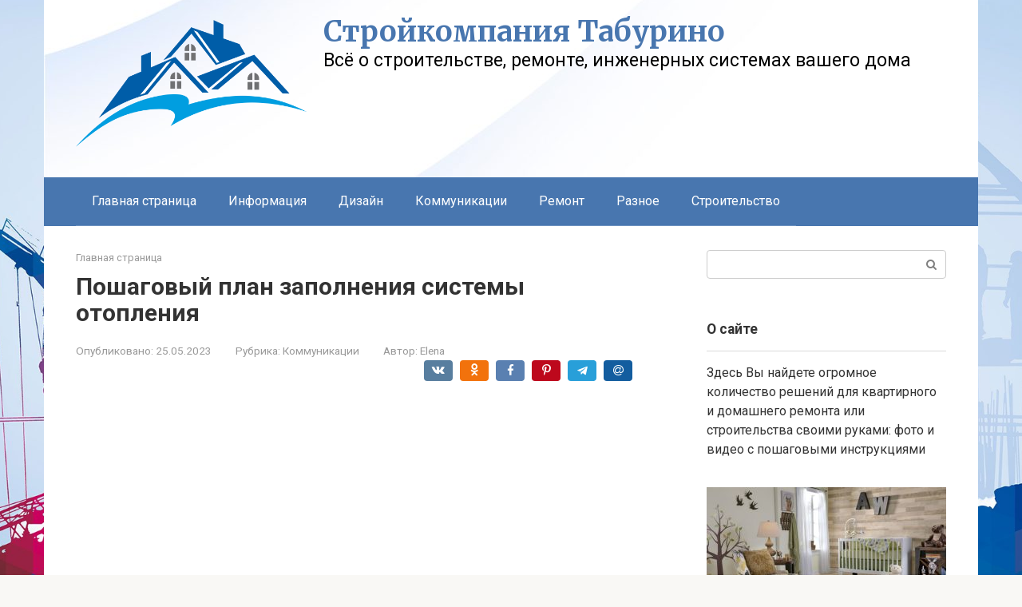

--- FILE ---
content_type: text/html; charset=UTF-8
request_url: https://taburino.ru/communications/zapolnenie-sistemy-otoplenia-teplonositelem-tehnologia.html
body_size: 301712
content:
<!DOCTYPE html>
<html lang="ru-RU">
<head><meta charset="UTF-8"><script>if(navigator.userAgent.match(/MSIE|Internet Explorer/i)||navigator.userAgent.match(/Trident\/7\..*?rv:11/i)){var href=document.location.href;if(!href.match(/[?&]nowprocket/)){if(href.indexOf("?")==-1){if(href.indexOf("#")==-1){document.location.href=href+"?nowprocket=1"}else{document.location.href=href.replace("#","?nowprocket=1#")}}else{if(href.indexOf("#")==-1){document.location.href=href+"&nowprocket=1"}else{document.location.href=href.replace("#","&nowprocket=1#")}}}}</script><script>class RocketLazyLoadScripts{constructor(){this.triggerEvents=["keydown","mousedown","mousemove","touchmove","touchstart","touchend","wheel"],this.userEventHandler=this._triggerListener.bind(this),this.touchStartHandler=this._onTouchStart.bind(this),this.touchMoveHandler=this._onTouchMove.bind(this),this.touchEndHandler=this._onTouchEnd.bind(this),this.clickHandler=this._onClick.bind(this),this.interceptedClicks=[],window.addEventListener("pageshow",(e=>{this.persisted=e.persisted})),window.addEventListener("DOMContentLoaded",(()=>{this._preconnect3rdParties()})),this.delayedScripts={normal:[],async:[],defer:[]},this.allJQueries=[]}_addUserInteractionListener(e){document.hidden?e._triggerListener():(this.triggerEvents.forEach((t=>window.addEventListener(t,e.userEventHandler,{passive:!0}))),window.addEventListener("touchstart",e.touchStartHandler,{passive:!0}),window.addEventListener("mousedown",e.touchStartHandler),document.addEventListener("visibilitychange",e.userEventHandler))}_removeUserInteractionListener(){this.triggerEvents.forEach((e=>window.removeEventListener(e,this.userEventHandler,{passive:!0}))),document.removeEventListener("visibilitychange",this.userEventHandler)}_onTouchStart(e){"HTML"!==e.target.tagName&&(window.addEventListener("touchend",this.touchEndHandler),window.addEventListener("mouseup",this.touchEndHandler),window.addEventListener("touchmove",this.touchMoveHandler,{passive:!0}),window.addEventListener("mousemove",this.touchMoveHandler),e.target.addEventListener("click",this.clickHandler),this._renameDOMAttribute(e.target,"onclick","rocket-onclick"))}_onTouchMove(e){window.removeEventListener("touchend",this.touchEndHandler),window.removeEventListener("mouseup",this.touchEndHandler),window.removeEventListener("touchmove",this.touchMoveHandler,{passive:!0}),window.removeEventListener("mousemove",this.touchMoveHandler),e.target.removeEventListener("click",this.clickHandler),this._renameDOMAttribute(e.target,"rocket-onclick","onclick")}_onTouchEnd(e){window.removeEventListener("touchend",this.touchEndHandler),window.removeEventListener("mouseup",this.touchEndHandler),window.removeEventListener("touchmove",this.touchMoveHandler,{passive:!0}),window.removeEventListener("mousemove",this.touchMoveHandler)}_onClick(e){e.target.removeEventListener("click",this.clickHandler),this._renameDOMAttribute(e.target,"rocket-onclick","onclick"),this.interceptedClicks.push(e),e.preventDefault(),e.stopPropagation(),e.stopImmediatePropagation()}_replayClicks(){window.removeEventListener("touchstart",this.touchStartHandler,{passive:!0}),window.removeEventListener("mousedown",this.touchStartHandler),this.interceptedClicks.forEach((e=>{e.target.dispatchEvent(new MouseEvent("click",{view:e.view,bubbles:!0,cancelable:!0}))}))}_renameDOMAttribute(e,t,n){e.hasAttribute&&e.hasAttribute(t)&&(event.target.setAttribute(n,event.target.getAttribute(t)),event.target.removeAttribute(t))}_triggerListener(){this._removeUserInteractionListener(this),"loading"===document.readyState?document.addEventListener("DOMContentLoaded",this._loadEverythingNow.bind(this)):this._loadEverythingNow()}_preconnect3rdParties(){let e=[];document.querySelectorAll("script[type=rocketlazyloadscript]").forEach((t=>{if(t.hasAttribute("src")){const n=new URL(t.src).origin;n!==location.origin&&e.push({src:n,crossOrigin:t.crossOrigin||"module"===t.getAttribute("data-rocket-type")})}})),e=[...new Map(e.map((e=>[JSON.stringify(e),e]))).values()],this._batchInjectResourceHints(e,"preconnect")}async _loadEverythingNow(){this.lastBreath=Date.now(),this._delayEventListeners(),this._delayJQueryReady(this),this._handleDocumentWrite(),this._registerAllDelayedScripts(),this._preloadAllScripts(),await this._loadScriptsFromList(this.delayedScripts.normal),await this._loadScriptsFromList(this.delayedScripts.defer),await this._loadScriptsFromList(this.delayedScripts.async);try{await this._triggerDOMContentLoaded(),await this._triggerWindowLoad()}catch(e){}window.dispatchEvent(new Event("rocket-allScriptsLoaded")),this._replayClicks()}_registerAllDelayedScripts(){document.querySelectorAll("script[type=rocketlazyloadscript]").forEach((e=>{e.hasAttribute("src")?e.hasAttribute("async")&&!1!==e.async?this.delayedScripts.async.push(e):e.hasAttribute("defer")&&!1!==e.defer||"module"===e.getAttribute("data-rocket-type")?this.delayedScripts.defer.push(e):this.delayedScripts.normal.push(e):this.delayedScripts.normal.push(e)}))}async _transformScript(e){return await this._littleBreath(),new Promise((t=>{const n=document.createElement("script");[...e.attributes].forEach((e=>{let t=e.nodeName;"type"!==t&&("data-rocket-type"===t&&(t="type"),n.setAttribute(t,e.nodeValue))})),e.hasAttribute("src")?(n.addEventListener("load",t),n.addEventListener("error",t)):(n.text=e.text,t());try{e.parentNode.replaceChild(n,e)}catch(e){t()}}))}async _loadScriptsFromList(e){const t=e.shift();return t?(await this._transformScript(t),this._loadScriptsFromList(e)):Promise.resolve()}_preloadAllScripts(){this._batchInjectResourceHints([...this.delayedScripts.normal,...this.delayedScripts.defer,...this.delayedScripts.async],"preload")}_batchInjectResourceHints(e,t){var n=document.createDocumentFragment();e.forEach((e=>{if(e.src){const i=document.createElement("link");i.href=e.src,i.rel=t,"preconnect"!==t&&(i.as="script"),e.getAttribute&&"module"===e.getAttribute("data-rocket-type")&&(i.crossOrigin=!0),e.crossOrigin&&(i.crossOrigin=e.crossOrigin),n.appendChild(i)}})),document.head.appendChild(n)}_delayEventListeners(){let e={};function t(t,n){!function(t){function n(n){return e[t].eventsToRewrite.indexOf(n)>=0?"rocket-"+n:n}e[t]||(e[t]={originalFunctions:{add:t.addEventListener,remove:t.removeEventListener},eventsToRewrite:[]},t.addEventListener=function(){arguments[0]=n(arguments[0]),e[t].originalFunctions.add.apply(t,arguments)},t.removeEventListener=function(){arguments[0]=n(arguments[0]),e[t].originalFunctions.remove.apply(t,arguments)})}(t),e[t].eventsToRewrite.push(n)}function n(e,t){let n=e[t];Object.defineProperty(e,t,{get:()=>n||function(){},set(i){e["rocket"+t]=n=i}})}t(document,"DOMContentLoaded"),t(window,"DOMContentLoaded"),t(window,"load"),t(window,"pageshow"),t(document,"readystatechange"),n(document,"onreadystatechange"),n(window,"onload"),n(window,"onpageshow")}_delayJQueryReady(e){let t=window.jQuery;Object.defineProperty(window,"jQuery",{get:()=>t,set(n){if(n&&n.fn&&!e.allJQueries.includes(n)){n.fn.ready=n.fn.init.prototype.ready=function(t){e.domReadyFired?t.bind(document)(n):document.addEventListener("rocket-DOMContentLoaded",(()=>t.bind(document)(n)))};const t=n.fn.on;n.fn.on=n.fn.init.prototype.on=function(){if(this[0]===window){function e(e){return e.split(" ").map((e=>"load"===e||0===e.indexOf("load.")?"rocket-jquery-load":e)).join(" ")}"string"==typeof arguments[0]||arguments[0]instanceof String?arguments[0]=e(arguments[0]):"object"==typeof arguments[0]&&Object.keys(arguments[0]).forEach((t=>{delete Object.assign(arguments[0],{[e(t)]:arguments[0][t]})[t]}))}return t.apply(this,arguments),this},e.allJQueries.push(n)}t=n}})}async _triggerDOMContentLoaded(){this.domReadyFired=!0,await this._littleBreath(),document.dispatchEvent(new Event("rocket-DOMContentLoaded")),await this._littleBreath(),window.dispatchEvent(new Event("rocket-DOMContentLoaded")),await this._littleBreath(),document.dispatchEvent(new Event("rocket-readystatechange")),await this._littleBreath(),document.rocketonreadystatechange&&document.rocketonreadystatechange()}async _triggerWindowLoad(){await this._littleBreath(),window.dispatchEvent(new Event("rocket-load")),await this._littleBreath(),window.rocketonload&&window.rocketonload(),await this._littleBreath(),this.allJQueries.forEach((e=>e(window).trigger("rocket-jquery-load"))),await this._littleBreath();const e=new Event("rocket-pageshow");e.persisted=this.persisted,window.dispatchEvent(e),await this._littleBreath(),window.rocketonpageshow&&window.rocketonpageshow({persisted:this.persisted})}_handleDocumentWrite(){const e=new Map;document.write=document.writeln=function(t){const n=document.currentScript,i=document.createRange(),r=n.parentElement;let o=e.get(n);void 0===o&&(o=n.nextSibling,e.set(n,o));const s=document.createDocumentFragment();i.setStart(s,0),s.appendChild(i.createContextualFragment(t)),r.insertBefore(s,o)}}async _littleBreath(){Date.now()-this.lastBreath>45&&(await this._requestAnimFrame(),this.lastBreath=Date.now())}async _requestAnimFrame(){return document.hidden?new Promise((e=>setTimeout(e))):new Promise((e=>requestAnimationFrame(e)))}static run(){const e=new RocketLazyLoadScripts;e._addUserInteractionListener(e)}}RocketLazyLoadScripts.run();</script>
    
    <meta name="viewport" content="width=device-width, initial-scale=1">

    <meta name='robots' content='index, follow, max-image-preview:large, max-snippet:-1, max-video-preview:-1' />
	<style>img:is([sizes="auto" i], [sizes^="auto," i]) { contain-intrinsic-size: 3000px 1500px }</style>
	
	<!-- This site is optimized with the Yoast SEO plugin v24.8.1 - https://yoast.com/wordpress/plugins/seo/ -->
	<title>Заполнение системы отопления. правильная последовательность</title><link rel="preload" as="style" href="//fonts.googleapis.com/css?family=Roboto%3A400%2C400i%2C700%7CMerriweather%3A400%2C400i%2C700&#038;subset=cyrillic&#038;display=swap" /><link rel="stylesheet" href="//fonts.googleapis.com/css?family=Roboto%3A400%2C400i%2C700%7CMerriweather%3A400%2C400i%2C700&#038;subset=cyrillic&#038;display=swap" media="print" onload="this.media='all'" /><noscript><link rel="stylesheet" href="//fonts.googleapis.com/css?family=Roboto%3A400%2C400i%2C700%7CMerriweather%3A400%2C400i%2C700&#038;subset=cyrillic&#038;display=swap" /></noscript>
	<meta name="description" content="Подробная инструкция по заполнению системы отопления. Водяные теплые полы, радиаторы. Чем лучше заполнять? Все подробности по ссылке" />
	<link rel="canonical" href="//taburino.ru/communications/zapolnenie-sistemy-otoplenia-teplonositelem-tehnologia.html" />
	<meta property="og:locale" content="ru_RU" />
	<meta property="og:type" content="article" />
	<meta property="og:title" content="Заполнение системы отопления. правильная последовательность" />
	<meta property="og:description" content="Подробная инструкция по заполнению системы отопления. Водяные теплые полы, радиаторы. Чем лучше заполнять? Все подробности по ссылке" />
	<meta property="og:url" content="https://taburino.ru/communications/zapolnenie-sistemy-otoplenia-teplonositelem-tehnologia.html" />
	<meta property="og:site_name" content="Стройкомпания Табурино" />
	<meta property="article:published_time" content="2023-05-25T00:00:00+00:00" />
	<meta property="og:image" content="https://taburino.ru/wp-content/uploads/2/8/2/2820a04b504117a377269c0949951ab7.webp" />
	<meta property="og:image:width" content="491" />
	<meta property="og:image:height" content="320" />
	<meta property="og:image:type" content="image/webp" />
	<meta name="author" content="Elena" />
	<meta name="twitter:card" content="summary_large_image" />
	<meta name="twitter:label1" content="Написано автором" />
	<meta name="twitter:data1" content="Elena" />
	<script type="application/ld+json" class="yoast-schema-graph">{"@context":"https://schema.org","@graph":[{"@type":"WebPage","@id":"https://taburino.ru/communications/zapolnenie-sistemy-otoplenia-teplonositelem-tehnologia.html","url":"https://taburino.ru/communications/zapolnenie-sistemy-otoplenia-teplonositelem-tehnologia.html","name":"Заполнение системы отопления. правильная последовательность","isPartOf":{"@id":"https://taburino.ru/#website"},"primaryImageOfPage":{"@id":"https://taburino.ru/communications/zapolnenie-sistemy-otoplenia-teplonositelem-tehnologia.html#primaryimage"},"image":{"@id":"https://taburino.ru/communications/zapolnenie-sistemy-otoplenia-teplonositelem-tehnologia.html#primaryimage"},"thumbnailUrl":"https://taburino.ru/wp-content/uploads/2/8/2/2820a04b504117a377269c0949951ab7.webp","datePublished":"2023-05-25T00:00:00+00:00","author":{"@id":"https://taburino.ru/#/schema/person/cc51f7bdf04e2281c8e7291dc1758aef"},"description":"Подробная инструкция по заполнению системы отопления. Водяные теплые полы, радиаторы. Чем лучше заполнять? Все подробности по ссылке","breadcrumb":{"@id":"https://taburino.ru/communications/zapolnenie-sistemy-otoplenia-teplonositelem-tehnologia.html#breadcrumb"},"inLanguage":"ru-RU","potentialAction":[{"@type":"ReadAction","target":["https://taburino.ru/communications/zapolnenie-sistemy-otoplenia-teplonositelem-tehnologia.html"]}]},{"@type":"ImageObject","inLanguage":"ru-RU","@id":"https://taburino.ru/communications/zapolnenie-sistemy-otoplenia-teplonositelem-tehnologia.html#primaryimage","url":"https://taburino.ru/wp-content/uploads/2/8/2/2820a04b504117a377269c0949951ab7.webp","contentUrl":"https://taburino.ru/wp-content/uploads/2/8/2/2820a04b504117a377269c0949951ab7.webp","width":491,"height":320},{"@type":"BreadcrumbList","@id":"https://taburino.ru/communications/zapolnenie-sistemy-otoplenia-teplonositelem-tehnologia.html#breadcrumb","itemListElement":[{"@type":"ListItem","position":1,"name":"Главная страница","item":"https://taburino.ru/"},{"@type":"ListItem","position":2,"name":"Пошаговый план заполнения системы отопления"}]},{"@type":"WebSite","@id":"https://taburino.ru/#website","url":"https://taburino.ru/","name":"taburino.ru","description":"Всё о строительстве, ремонте, инженерных системах вашего дома","potentialAction":[{"@type":"SearchAction","target":{"@type":"EntryPoint","urlTemplate":"https://taburino.ru/?s={search_term_string}"},"query-input":{"@type":"PropertyValueSpecification","valueRequired":true,"valueName":"search_term_string"}}],"inLanguage":"ru-RU"},{"@type":"Person","@id":"https://taburino.ru/#/schema/person/cc51f7bdf04e2281c8e7291dc1758aef","name":"Elena","image":{"@type":"ImageObject","inLanguage":"ru-RU","@id":"https://taburino.ru/#/schema/person/image/","url":"https://taburino.ru/wp-content/plugins/clearfy-pro/assets/images/default-avatar.png","contentUrl":"https://taburino.ru/wp-content/plugins/clearfy-pro/assets/images/default-avatar.png","caption":"Elena"},"url":"https://taburino.ru/author/elena"}]}</script>
	<!-- / Yoast SEO plugin. -->


<link rel='stylesheet' id='fotorama.css-css' href='//taburino.ru/wp-content/plugins/fotorama/fotorama.css'  media='all' />
<link rel='stylesheet' id='fotorama-wp.css-css' href='//taburino.ru/wp-content/plugins/fotorama/fotorama-wp.css'  media='all' />
<link rel='stylesheet' id='wp-block-library-css' href='//taburino.ru/wp-includes/css/dist/block-library/style.min.css'  media='all' />
<style id='classic-theme-styles-inline-css' type='text/css'>
/*! This file is auto-generated */
.wp-block-button__link{color:#fff;background-color:#32373c;border-radius:9999px;box-shadow:none;text-decoration:none;padding:calc(.667em + 2px) calc(1.333em + 2px);font-size:1.125em}.wp-block-file__button{background:#32373c;color:#fff;text-decoration:none}
</style>
<style id='global-styles-inline-css' type='text/css'>
:root{--wp--preset--aspect-ratio--square: 1;--wp--preset--aspect-ratio--4-3: 4/3;--wp--preset--aspect-ratio--3-4: 3/4;--wp--preset--aspect-ratio--3-2: 3/2;--wp--preset--aspect-ratio--2-3: 2/3;--wp--preset--aspect-ratio--16-9: 16/9;--wp--preset--aspect-ratio--9-16: 9/16;--wp--preset--color--black: #000000;--wp--preset--color--cyan-bluish-gray: #abb8c3;--wp--preset--color--white: #ffffff;--wp--preset--color--pale-pink: #f78da7;--wp--preset--color--vivid-red: #cf2e2e;--wp--preset--color--luminous-vivid-orange: #ff6900;--wp--preset--color--luminous-vivid-amber: #fcb900;--wp--preset--color--light-green-cyan: #7bdcb5;--wp--preset--color--vivid-green-cyan: #00d084;--wp--preset--color--pale-cyan-blue: #8ed1fc;--wp--preset--color--vivid-cyan-blue: #0693e3;--wp--preset--color--vivid-purple: #9b51e0;--wp--preset--gradient--vivid-cyan-blue-to-vivid-purple: linear-gradient(135deg,rgba(6,147,227,1) 0%,rgb(155,81,224) 100%);--wp--preset--gradient--light-green-cyan-to-vivid-green-cyan: linear-gradient(135deg,rgb(122,220,180) 0%,rgb(0,208,130) 100%);--wp--preset--gradient--luminous-vivid-amber-to-luminous-vivid-orange: linear-gradient(135deg,rgba(252,185,0,1) 0%,rgba(255,105,0,1) 100%);--wp--preset--gradient--luminous-vivid-orange-to-vivid-red: linear-gradient(135deg,rgba(255,105,0,1) 0%,rgb(207,46,46) 100%);--wp--preset--gradient--very-light-gray-to-cyan-bluish-gray: linear-gradient(135deg,rgb(238,238,238) 0%,rgb(169,184,195) 100%);--wp--preset--gradient--cool-to-warm-spectrum: linear-gradient(135deg,rgb(74,234,220) 0%,rgb(151,120,209) 20%,rgb(207,42,186) 40%,rgb(238,44,130) 60%,rgb(251,105,98) 80%,rgb(254,248,76) 100%);--wp--preset--gradient--blush-light-purple: linear-gradient(135deg,rgb(255,206,236) 0%,rgb(152,150,240) 100%);--wp--preset--gradient--blush-bordeaux: linear-gradient(135deg,rgb(254,205,165) 0%,rgb(254,45,45) 50%,rgb(107,0,62) 100%);--wp--preset--gradient--luminous-dusk: linear-gradient(135deg,rgb(255,203,112) 0%,rgb(199,81,192) 50%,rgb(65,88,208) 100%);--wp--preset--gradient--pale-ocean: linear-gradient(135deg,rgb(255,245,203) 0%,rgb(182,227,212) 50%,rgb(51,167,181) 100%);--wp--preset--gradient--electric-grass: linear-gradient(135deg,rgb(202,248,128) 0%,rgb(113,206,126) 100%);--wp--preset--gradient--midnight: linear-gradient(135deg,rgb(2,3,129) 0%,rgb(40,116,252) 100%);--wp--preset--font-size--small: 13px;--wp--preset--font-size--medium: 20px;--wp--preset--font-size--large: 36px;--wp--preset--font-size--x-large: 42px;--wp--preset--spacing--20: 0.44rem;--wp--preset--spacing--30: 0.67rem;--wp--preset--spacing--40: 1rem;--wp--preset--spacing--50: 1.5rem;--wp--preset--spacing--60: 2.25rem;--wp--preset--spacing--70: 3.38rem;--wp--preset--spacing--80: 5.06rem;--wp--preset--shadow--natural: 6px 6px 9px rgba(0, 0, 0, 0.2);--wp--preset--shadow--deep: 12px 12px 50px rgba(0, 0, 0, 0.4);--wp--preset--shadow--sharp: 6px 6px 0px rgba(0, 0, 0, 0.2);--wp--preset--shadow--outlined: 6px 6px 0px -3px rgba(255, 255, 255, 1), 6px 6px rgba(0, 0, 0, 1);--wp--preset--shadow--crisp: 6px 6px 0px rgba(0, 0, 0, 1);}:where(.is-layout-flex){gap: 0.5em;}:where(.is-layout-grid){gap: 0.5em;}body .is-layout-flex{display: flex;}.is-layout-flex{flex-wrap: wrap;align-items: center;}.is-layout-flex > :is(*, div){margin: 0;}body .is-layout-grid{display: grid;}.is-layout-grid > :is(*, div){margin: 0;}:where(.wp-block-columns.is-layout-flex){gap: 2em;}:where(.wp-block-columns.is-layout-grid){gap: 2em;}:where(.wp-block-post-template.is-layout-flex){gap: 1.25em;}:where(.wp-block-post-template.is-layout-grid){gap: 1.25em;}.has-black-color{color: var(--wp--preset--color--black) !important;}.has-cyan-bluish-gray-color{color: var(--wp--preset--color--cyan-bluish-gray) !important;}.has-white-color{color: var(--wp--preset--color--white) !important;}.has-pale-pink-color{color: var(--wp--preset--color--pale-pink) !important;}.has-vivid-red-color{color: var(--wp--preset--color--vivid-red) !important;}.has-luminous-vivid-orange-color{color: var(--wp--preset--color--luminous-vivid-orange) !important;}.has-luminous-vivid-amber-color{color: var(--wp--preset--color--luminous-vivid-amber) !important;}.has-light-green-cyan-color{color: var(--wp--preset--color--light-green-cyan) !important;}.has-vivid-green-cyan-color{color: var(--wp--preset--color--vivid-green-cyan) !important;}.has-pale-cyan-blue-color{color: var(--wp--preset--color--pale-cyan-blue) !important;}.has-vivid-cyan-blue-color{color: var(--wp--preset--color--vivid-cyan-blue) !important;}.has-vivid-purple-color{color: var(--wp--preset--color--vivid-purple) !important;}.has-black-background-color{background-color: var(--wp--preset--color--black) !important;}.has-cyan-bluish-gray-background-color{background-color: var(--wp--preset--color--cyan-bluish-gray) !important;}.has-white-background-color{background-color: var(--wp--preset--color--white) !important;}.has-pale-pink-background-color{background-color: var(--wp--preset--color--pale-pink) !important;}.has-vivid-red-background-color{background-color: var(--wp--preset--color--vivid-red) !important;}.has-luminous-vivid-orange-background-color{background-color: var(--wp--preset--color--luminous-vivid-orange) !important;}.has-luminous-vivid-amber-background-color{background-color: var(--wp--preset--color--luminous-vivid-amber) !important;}.has-light-green-cyan-background-color{background-color: var(--wp--preset--color--light-green-cyan) !important;}.has-vivid-green-cyan-background-color{background-color: var(--wp--preset--color--vivid-green-cyan) !important;}.has-pale-cyan-blue-background-color{background-color: var(--wp--preset--color--pale-cyan-blue) !important;}.has-vivid-cyan-blue-background-color{background-color: var(--wp--preset--color--vivid-cyan-blue) !important;}.has-vivid-purple-background-color{background-color: var(--wp--preset--color--vivid-purple) !important;}.has-black-border-color{border-color: var(--wp--preset--color--black) !important;}.has-cyan-bluish-gray-border-color{border-color: var(--wp--preset--color--cyan-bluish-gray) !important;}.has-white-border-color{border-color: var(--wp--preset--color--white) !important;}.has-pale-pink-border-color{border-color: var(--wp--preset--color--pale-pink) !important;}.has-vivid-red-border-color{border-color: var(--wp--preset--color--vivid-red) !important;}.has-luminous-vivid-orange-border-color{border-color: var(--wp--preset--color--luminous-vivid-orange) !important;}.has-luminous-vivid-amber-border-color{border-color: var(--wp--preset--color--luminous-vivid-amber) !important;}.has-light-green-cyan-border-color{border-color: var(--wp--preset--color--light-green-cyan) !important;}.has-vivid-green-cyan-border-color{border-color: var(--wp--preset--color--vivid-green-cyan) !important;}.has-pale-cyan-blue-border-color{border-color: var(--wp--preset--color--pale-cyan-blue) !important;}.has-vivid-cyan-blue-border-color{border-color: var(--wp--preset--color--vivid-cyan-blue) !important;}.has-vivid-purple-border-color{border-color: var(--wp--preset--color--vivid-purple) !important;}.has-vivid-cyan-blue-to-vivid-purple-gradient-background{background: var(--wp--preset--gradient--vivid-cyan-blue-to-vivid-purple) !important;}.has-light-green-cyan-to-vivid-green-cyan-gradient-background{background: var(--wp--preset--gradient--light-green-cyan-to-vivid-green-cyan) !important;}.has-luminous-vivid-amber-to-luminous-vivid-orange-gradient-background{background: var(--wp--preset--gradient--luminous-vivid-amber-to-luminous-vivid-orange) !important;}.has-luminous-vivid-orange-to-vivid-red-gradient-background{background: var(--wp--preset--gradient--luminous-vivid-orange-to-vivid-red) !important;}.has-very-light-gray-to-cyan-bluish-gray-gradient-background{background: var(--wp--preset--gradient--very-light-gray-to-cyan-bluish-gray) !important;}.has-cool-to-warm-spectrum-gradient-background{background: var(--wp--preset--gradient--cool-to-warm-spectrum) !important;}.has-blush-light-purple-gradient-background{background: var(--wp--preset--gradient--blush-light-purple) !important;}.has-blush-bordeaux-gradient-background{background: var(--wp--preset--gradient--blush-bordeaux) !important;}.has-luminous-dusk-gradient-background{background: var(--wp--preset--gradient--luminous-dusk) !important;}.has-pale-ocean-gradient-background{background: var(--wp--preset--gradient--pale-ocean) !important;}.has-electric-grass-gradient-background{background: var(--wp--preset--gradient--electric-grass) !important;}.has-midnight-gradient-background{background: var(--wp--preset--gradient--midnight) !important;}.has-small-font-size{font-size: var(--wp--preset--font-size--small) !important;}.has-medium-font-size{font-size: var(--wp--preset--font-size--medium) !important;}.has-large-font-size{font-size: var(--wp--preset--font-size--large) !important;}.has-x-large-font-size{font-size: var(--wp--preset--font-size--x-large) !important;}
:where(.wp-block-post-template.is-layout-flex){gap: 1.25em;}:where(.wp-block-post-template.is-layout-grid){gap: 1.25em;}
:where(.wp-block-columns.is-layout-flex){gap: 2em;}:where(.wp-block-columns.is-layout-grid){gap: 2em;}
:root :where(.wp-block-pullquote){font-size: 1.5em;line-height: 1.6;}
</style>

<link rel='stylesheet' id='root-style-css' href='//taburino.ru/wp-content/themes/root/assets/css/style.min.css'  media='all' />
<style id='akismet-widget-style-inline-css' type='text/css'>

			.a-stats {
				--akismet-color-mid-green: #357b49;
				--akismet-color-white: #fff;
				--akismet-color-light-grey: #f6f7f7;

				max-width: 350px;
				width: auto;
			}

			.a-stats * {
				all: unset;
				box-sizing: border-box;
			}

			.a-stats strong {
				font-weight: 600;
			}

			.a-stats a.a-stats__link,
			.a-stats a.a-stats__link:visited,
			.a-stats a.a-stats__link:active {
				background: var(--akismet-color-mid-green);
				border: none;
				box-shadow: none;
				border-radius: 8px;
				color: var(--akismet-color-white);
				cursor: pointer;
				display: block;
				font-family: -apple-system, BlinkMacSystemFont, 'Segoe UI', 'Roboto', 'Oxygen-Sans', 'Ubuntu', 'Cantarell', 'Helvetica Neue', sans-serif;
				font-weight: 500;
				padding: 12px;
				text-align: center;
				text-decoration: none;
				transition: all 0.2s ease;
			}

			/* Extra specificity to deal with TwentyTwentyOne focus style */
			.widget .a-stats a.a-stats__link:focus {
				background: var(--akismet-color-mid-green);
				color: var(--akismet-color-white);
				text-decoration: none;
			}

			.a-stats a.a-stats__link:hover {
				filter: brightness(110%);
				box-shadow: 0 4px 12px rgba(0, 0, 0, 0.06), 0 0 2px rgba(0, 0, 0, 0.16);
			}

			.a-stats .count {
				color: var(--akismet-color-white);
				display: block;
				font-size: 1.5em;
				line-height: 1.4;
				padding: 0 13px;
				white-space: nowrap;
			}
		
</style>
<script type="text/javascript" src="//taburino.ru/wp-includes/js/jquery/jquery.min.js" id="jquery-core-js"></script>
<script type="text/javascript" src="//taburino.ru/wp-content/plugins/fotorama/fotorama.js" id="fotorama.js-js" defer></script>
<script type="text/javascript" src="//taburino.ru/wp-content/plugins/fotoramaDefaults.js" id="fotoramaDefaults.js-js" defer></script>
<script type="text/javascript" src="//taburino.ru/wp-content/plugins/fotorama/fotorama-wp.js" id="fotorama-wp.js-js" defer></script>
<style>.pseudo-clearfy-link { color: #008acf; cursor: pointer;}.pseudo-clearfy-link:hover { text-decoration: none;}</style>
<link rel="preload" as="font" href="//taburino.ru/wp-content/themes/root/fonts/FontAwesome.otf" crossorigin>
<link rel="preload" as="font" href="//taburino.ru/wp-content/themes/root/fonts/fontawesome-webfont.svg" crossorigin>
<link rel="preload" as="font" href="//taburino.ru/wp-content/themes/root/fonts/fontawesome-webfont.ttf" crossorigin>
<link rel="preload" as="font" href="//taburino.ru/wp-content/themes/root/fonts/fontawesome-webfont.woff" crossorigin>
<link rel="preload" as="font" href="//taburino.ru/wp-content/themes/root/fonts/fontawesome-webfont.woff2" crossorigin><link rel="prefetch" href="//taburino.ru/wp-content/themes/root/fonts/fontawesome-webfont.ttf" as="font" crossorigin><link rel="preload" href="//taburino.ru/wp-content/uploads/2/8/2/2820a04b504117a377269c0949951ab7.webp" as="image" crossorigin><style type="text/css" id="custom-background-css">
body.custom-background { background-image: url("https://taburino.ru/wp-content/uploads/2023/05/1618687968_31-phonoteka_org-p-fon-dlya-stroitelnogo-saita-41.jpg"); background-position: center center; background-size: cover; background-repeat: no-repeat; background-attachment: fixed; }
</style>
			<style type="text/css" id="wp-custom-css">
			.post-card {
max-width: 300px;
}

.post-card__image img {
max-height: 200px;
}

.thumb-wide {
height: 200px;
}

@media (min-width: 1200px) {
.post-card {
width: 300px;
}
}
		</style>
		<style>.clearfy-cookie { position:fixed; left:0; right:0; bottom:0; padding:12px; color:#000000; background:#ededed; box-shadow:0 3px 20px -5px rgba(41, 44, 56, 0.2); z-index:9999; font-size: 13px; border-radius: 12px; transition: .3s; }.clearfy-cookie--left { left: 20px; bottom: 20px; right: auto; max-width: 400px; margin-right: 20px; }.clearfy-cookie--right { left: auto; bottom: 20px; right: 20px; max-width: 400px; margin-left: 20px; }.clearfy-cookie.clearfy-cookie-hide { transform: translateY(150%) translateZ(0); opacity: 0; }.clearfy-cookie-container { max-width:1170px; margin:0 auto; text-align:center; }.clearfy-cookie-accept { background:#4b81e8; color:#fff; border:0; padding:.2em .8em; margin: 0 0 0 .5em; font-size: 13px; border-radius: 4px; cursor: pointer; }.clearfy-cookie-accept:hover,.clearfy-cookie-accept:focus { opacity: .9; }</style><style>
.ai-viewports                 {--ai: 1;}
.ai-viewport-3                { display: none !important;}
.ai-viewport-2                { display: none !important;}
.ai-viewport-1                { display: inherit !important;}
.ai-viewport-0                { display: none !important;}
@media (min-width: 768px) and (max-width: 979px) {
.ai-viewport-1                { display: none !important;}
.ai-viewport-2                { display: inherit !important;}
}
@media (max-width: 767px) {
.ai-viewport-1                { display: none !important;}
.ai-viewport-3                { display: inherit !important;}
}
</style>
<!--noptimize--><script data-noptimize="" data-wpfc-render="false">
/* <![CDATA[ */
window.fpm_settings = {"timer_text":"\u0417\u0430\u043a\u0440\u044b\u0442\u044c \u0447\u0435\u0440\u0435\u0437","lazyload":"false","threshold":"300","dublicate":"false","rtb":"false","sidebar":"false","selector":".fpm_end","bottom":"10","ajaxUrl":"https:\/\/taburino.ru\/wp-admin\/admin-ajax.php","ip_to_block":"https:\/\/taburino.ru\/ip.html","get_ip":"https:\/\/taburino.ru\/wp-content\/plugins\/flatpm-wp\/ip.php","speed":"300","overlay":"false","locale":"ru","key":"U2R1elQ1TzNENElVcTF6","role":"not_logged_in"};
/* ]]> */
</script>
<!--/noptimize--><!--noptimize-->
<noscript data-noptimize id="fpm_modul">
<style>
html{max-width:100vw}
.fpm-async:not([data-fpm-type="outgoing"]) + .fpm-async:not([data-fpm-type="outgoing"]){display:none}
[data-fpm-type]{background-color:transparent;transition:background-color .2s ease}
[data-fpm-type]{position:relative;overflow:hidden;border-radius:3px;z-index:0}
.fpm-cross{transition:box-shadow .2s ease;position:absolute;top:-0px;right:0;width:30px;height:30px;background:#000000;display:block;cursor:pointer;z-index:99;border:none;padding:0;min-width:0;min-height:0}
.fpm-cross:hover{box-shadow:0 0 0 50px rgba(0,0,0,.2) inset}
.fpm-cross:after,
.fpm-cross:before{transition:transform .3s ease;content:'';display:block;position:absolute;top:0;left:0;right:0;bottom:0;width:calc(30px / 2);height:3px;background:#ffffff;transform-origin:center;transform:rotate(45deg);margin:auto}
.fpm-cross:before{transform:rotate(-45deg)}
.fpm-cross:hover:after{transform:rotate(225deg)}
.fpm-cross:hover:before{transform:rotate(135deg)}
.fpm-timer{position:absolute;top:-0px;right:0;padding:0 15px;color:#ffffff;background:#000000;line-height:30px;height:30px;text-align:center;font-size:14px;z-index:99}
[data-fpm-type="outgoing"].center .fpm-timer,[data-fpm-type="outgoing"].center .fpm-cross{top:0!important}
.fpm-timer span{font-size:16px;font-weight:600}
[data-fpm-type="outgoing"]{transition:transform 300ms ease,opacity 300ms ease,min-width 0s;transition-delay:0s,0s,.3s;position:fixed;min-width:250px!important;z-index:9999;opacity:0;background:#ffffff;pointer-events:none;will-change:transform;overflow:visible;max-width:100vw}
[data-fpm-type="outgoing"]:after{content:'';position:absolute;top:0;left:0;right:0;bottom:0;z-index:1;pointer-events:all}
[data-fpm-type="outgoing"].fpm-show:after{pointer-events:none}


[data-fpm-type="outgoing"] *{max-width:none}

[data-fpm-type="outgoing"].left-top [id*="yandex_rtb_"],
[data-fpm-type="outgoing"].right-top [id*="yandex_rtb_"],
[data-fpm-type="outgoing"].left-center [id*="yandex_rtb_"],
[data-fpm-type="outgoing"].right-center [id*="yandex_rtb_"],
[data-fpm-type="outgoing"].left-bottom [id*="yandex_rtb_"],
[data-fpm-type="outgoing"].right-bottom [id*="yandex_rtb_"]{max-width:336px;min-width:160px}

[data-fpm-type].no-preloader:after,[data-fpm-type].no-preloader:before,
[data-fpm-type="outgoing"]:after,[data-fpm-type="outgoing"]:before{display:none}

[data-fpm-type="outgoing"].fpm-show{opacity:1;pointer-events:all;min-width:0!important}

[data-fpm-type="outgoing"].center{position:fixed;top:50%;left:50%;height:auto;z-index:-2;opacity:0;transform:translateX(-50%) translateY(-50%) scale(.6)}
[data-fpm-type="outgoing"].center.fpm-show{transform:translateX(-50%) translateY(-50%) scale(1);opacity:1}
[data-fpm-type="outgoing"].center.fpm-show{z-index:2000}

[data-fpm-type="outgoing"].left-top{top:0;left:0;transform:translateX(-100%)}
[data-fpm-type="outgoing"].top-center{top:0;left:50%;transform:translateX(-50%) translateY(-100%)}
[data-fpm-type="outgoing"].right-top{top:0;right:0;transform:translateX(100%)}
[data-fpm-type="outgoing"].left-center{top:50%;left:0;transform:translateX(-100%) translateY(-50%)}
[data-fpm-type="outgoing"].right-center{top:50%;right:0;transform:translateX(100%) translateY(-50%)}
[data-fpm-type="outgoing"].left-bottom{bottom:0;left:0;transform:translateX(-100%)}
[data-fpm-type="outgoing"].bottom-center{bottom:0;left:50%;transform:translateX(-50%) translateY(100%)}
[data-fpm-type="outgoing"].right-bottom{bottom:0;right:0;transform:translateX(100%)}
[data-fpm-type="outgoing"].fpm-show.left-center,
[data-fpm-type="outgoing"].fpm-show.right-center{transform:translateX(0) translateY(-50%)}
[data-fpm-type="outgoing"].fpm-show.top-center,
[data-fpm-type="outgoing"].fpm-show.bottom-center{transform:translateX(-50%) translateY(0)}
[data-fpm-type="outgoing"].fpm-show.left-top,
[data-fpm-type="outgoing"].fpm-show.right-top,
[data-fpm-type="outgoing"].fpm-show.left-bottom,
[data-fpm-type="outgoing"].fpm-show.right-bottom{transform:translateX(0)}

.fpm-overlay{position:fixed;width:100%;height:100%;pointer-events:none;top:0;left:0;z-index:1000;opacity:0;background:#0000008a;transition:all 300ms ease;-webkit-backdrop-filter:blur(0px);backdrop-filter:blur(0px)}
[data-fpm-type="outgoing"].center.fpm-show ~ .fpm-overlay{opacity:1;pointer-events:all}
.fpm-fixed{position:fixed;z-index:50}
.fpm-stop{position:relative;z-index:50}
.fpm-preroll{position:relative;overflow:hidden;display:block}
.fpm-preroll.hasIframe{padding-bottom:56.25%;height:0}
.fpm-preroll iframe{display:block;width:100%;height:100%;position:absolute}
.fpm-preroll_flex{display:flex;align-items:center;justify-content:center;position:absolute;top:0;left:0;right:0;bottom:0;background:rgba(0,0,0,.65);opacity:0;transition:opacity .35s ease;z-index:2}
.fpm-preroll_flex.fpm-show{opacity:1}
.fpm-preroll_flex.fpm-hide{pointer-events:none;z-index:-1}
.fpm-preroll_item{position:relative;max-width:calc(100% - 68px);max-height:100%;z-index:-1;pointer-events:none;cursor:default}
.fpm-preroll_flex.fpm-show .fpm-preroll_item{z-index:3;pointer-events:all}
.fpm-preroll_flex .fpm-timer,
.fpm-preroll_flex .fpm-cross{top:10px!important;right:10px!important}
.fpm-preroll_hover{position:absolute;top:0;left:0;right:0;bottom:0;width:100%;height:100%;z-index:2}
.fpm-preroll_flex:not(.fpm-show) .fpm-preroll_hover{cursor:pointer}
.fpm-hoverroll{position:relative;overflow:hidden;display:block}
.fpm-hoverroll_item{position:absolute;bottom:0;left:50%;margin:auto;transform:translateY(100%) translateX(-50%);transition:all 300ms ease;z-index:1000;max-height:100%}

.fpm-preroll_item [id*="yandex_rtb_"],
.fpm-hoverroll_item [id*="yandex_rtb_"]{min-width:160px}

.fpm-hoverroll:hover .fpm-hoverroll_item:not(.fpm-hide){transform:translateY(0) translateX(-50%)}
.fpm-slider{display:grid}
.fpm-slider > *{grid-area:1/1;margin:auto;opacity:0;transform:translateX(200px);transition:all 420ms ease;pointer-events:none;width:100%;z-index:0}
.fpm-slider > *.fpm-hide{transform:translateX(-100px)!important;opacity:0!important;z-index:0!important}
.fpm-slider > *.fpm-show{transform:translateX(0);pointer-events:all;opacity:1;z-index:1}
.fpm-slider .fpm-timeline{width:100%;height:2px;background:#f6f5ff;position:relative}
.fpm-slider .fpm-timeline:after{content:'';position:absolute;background:#d5ceff;height:100%;transition:all 300ms ease;width:0}
.fpm-slider > *.fpm-show .fpm-timeline:after{animation:timeline var(--duration) ease}
.fpm-slider > *:hover .fpm-timeline:after{animation:timeline-hover}
.fpm-slider > *:after{content:'';position:absolute;top:0;left:0;right:0;bottom:0;z-index:1;pointer-events:all}
.fpm-slider > *.fpm-show:after{pointer-events:none}
@keyframes timeline-hover{}
@keyframes timeline{0% {width:0}100% {width:100%}}
.fpm-interscroller-wrapper{position:relative;width:100%;max-width:100%;height:var(--height)}
.fpm-interscroller{position:absolute;top:0;left:0;width:100%;height:100%;clip:rect(0,auto,auto,0);background:var(--background)}
.fpm-interscroller + div{position:absolute;bottom:0;left:0;right:0;top:0;margin:auto;display:block;height:1px}
.fpm-interscroller-inner{position:fixed;top:50%;transform:translate(0,-50%);max-width:100%;display:flex;justify-content:center;align-items:center;width:var(--width)}
.fpm-interscroller-inner > div{min-width:100px;min-height:100px}
.fpm-interscroller-text{position:absolute;text-align:center;padding:10px;background:var(--background);color:var(--color);font-size:14px;z-index:1;line-height:1.4}
.fpm-interscroller-text.top{top:0;left:0;right:0}
.fpm-interscroller-text.bottom{bottom:0;left:0;right:0}
</style>
</noscript>
<!--/noptimize-->


<!--noptimize-->
<script data-noptimize="" data-wpfc-render="false">
/* <![CDATA[ */
fpm_settings.selector="true"===fpm_settings.sidebar?fpm_settings.selector:".fpm_end",!NodeList.prototype.forEach&&Array.prototype.forEach&&(NodeList.prototype.forEach=Array.prototype.forEach),window.yaContextCb=window.yaContextCb||[],window.fpm_shuffleArray=function(e){for(var t=e.length-1;0<t;t--){var n=Math.floor(Math.random()*(t+1)),r=e[t];e[t]=e[n],e[n]=r}return e},window.fpm_queryAll=function(t,e,n){try{n="true"===(n=n||"true");var r=!1;["!>","!","!^","!~","!+",":after(",":after-sibling(",":before(",":before-sibling(",":contains(",":icontains(",":starts-with(",":istarts-with(",":ends-with(",":iends-with(",":first(",":has(",":has-sibling("].forEach(function(e){t.includes(e)&&(r=!0)});var o=[];if(r){if(!e)return[];for(var i=document.evaluate(e,document,null,XPathResult.ORDERED_NODE_SNAPSHOT_TYPE,null),a=0,s=i.snapshotLength;a<s;a++)o.push(i.snapshotItem(a))}else o=Array.from(document.querySelectorAll(t));return n||(o=o.filter(function(e){return fpm_user.until_child.includes(e)})),o}catch(e){return fpm_user.debug&&console.log(e),[]}},window.fpm_debug=function(e,t){fpm_user.debug&&(t=t||"the reason is not established",console.log("%cID: "+e,"color: white; background: #ec5555"),console.log("URL: "+window.fpm_settings.ajaxUrl.replace("admin-ajax.php","")+"admin.php?page=fpm_blocks&id="+e),console.log("Reason: "+t),console.log("=".repeat(27)))},window.fpm_ipv6Normalize=function(e){var t=(e=e.toLowerCase()).split(/\:\:/g);if(2<t.length)return!1;var n=[];if(1===t.length){if(8!==(n=e.split(/\:/g)).length)return!1}else if(2===t.length){var e=t[0],t=t[1],r=e.split(/\:/g),o=t.split(/\:/g);for(i in r)n[i]=r[i];for(var i=o.length;0<i;--i)n[7-(o.length-i)]=o[i-1]}for(i=0;i<8;++i)void 0===n[i]&&(n[i]="0000"),n[i]=fpm_ipv6LeftPad(n[i],"0",4);return n.join(":")},window.fpm_ipv6LeftPad=function(e,t,n){n=t.repeat(n);return e.length<n.length&&(e=n.substring(0,n.length-e.length)+e),e},window.fpm_ipToInt=function(e){var t=[];return e.includes(":")?(fpm_ipv6Normalize(e).split(":").forEach(function(e){t.push(parseInt(e,16).toString(2).padStart(16,"0"))}),"function"==typeof window.BigInt&&BigInt(t.join(""),2)):(e.split(".").forEach(function(e){t.push(e.padStart(3,"0"))}),parseInt(t.join("")))},window.fpm_request_ip_api=function(){var e=new Promise(function(e,t){var n=new XMLHttpRequest;n.onreadystatechange=function(){n.readyState==XMLHttpRequest.DONE&&e(n.responseText)},n.open("GET","https://ip.mehanoid.pro/?lang="+fpm_settings.locale,!0),n.send()}),t=new Promise(function(e,t){var n=new XMLHttpRequest;n.onreadystatechange=function(){n.readyState==XMLHttpRequest.DONE&&(200==n.status?e(n.responseText):t({url:fpm_settings.ip_to_block,status:n.status,statusText:n.statusText}))},n.open("GET",fpm_settings.ip_to_block,!0),n.send()});Promise.all([e,t]).then(function(e){var t=JSON.parse(e[0]),n=e[1].split("\n").filter(Boolean);fpm_body.classList.remove("fpm_geo"),fpm_user.ccode=t.countryCode.toLowerCase(),fpm_user.country=t.country.toLowerCase(),fpm_user.city=t.city.toLowerCase(),fpm_user.isp=t.isp.toLowerCase(),fpm_setCookie("fpm_ccode",fpm_user.ccode),fpm_setCookie("fpm_country",fpm_user.country),fpm_setCookie("fpm_city",fpm_user.city),fpm_setCookie("fpm_isp",fpm_user.isp),fpm_user.ip="true",0<n.length?new Promise(function(e,t){var n=new XMLHttpRequest;n.onreadystatechange=function(){n.readyState==XMLHttpRequest.DONE&&(200==n.status?e(n.responseText):t({url:fpm_settings.get_ip,status:n.status,statusText:n.statusText}))},n.open("GET",fpm_settings.get_ip,!0),n.send()}).then(function(r){r=fpm_ipToInt(r),n.find(function(e){if(e.includes("-")){var t=e.split("-"),n=fpm_ipToInt(t[0].trim()),t=fpm_ipToInt(t[1].trim());if(r<=t&&n<=r)return fpm_user.ip="false",!0}else if(fpm_ipToInt(e.trim())==r)return fpm_user.ip="false",!0;return!1}),fpm_user.testcook&&fpm_setCookie("fpm_ip",fpm_user.ip),fpm_async_then("ip_api")}):(fpm_user.testcook&&fpm_setCookie("fpm_ip",fpm_user.ip),fpm_async_then("ip_api"))})},window.fpm_on=function(e,t,n,r,o){o=o||!1,e.addEventListener(t,function(e){for(var t=e.target;t&&t!==this;)t.matches(n)&&r.call(t,e),t=t.parentNode},{once:o})},window.fpm_contentsUnwrap=function(e){for(var t=e.parentNode;e.firstChild;)t.insertBefore(e.firstChild,e);t.removeChild(e)},window.fpm_wrap=function(e,t){e.parentNode.insertBefore(t,e),t.appendChild(e)},window.fpm_until=function(e,t,n,r){r=r||"nextElementSibling";var o=[];if(!e)return o;for(o.push(e),e=e[r];e&&(o.push(e),!e.matches(t));)e=(n&&e.matches(n),e[r]);return o},window.fpm_findSelector=function(e,t){var n=[];return t&&(e=e||[]).forEach(function(e){e.matches(t)&&n.push(e);e=e.querySelectorAll(t);e&&0<e.length&&(n=n.concat([...e]))}),n},window.fpm_toNodeList=function(e){var t=document.createDocumentFragment();return e.forEach(function(e){t.appendChild(e.cloneNode())}),t},window.fpm_jsonp=function(e,t){var n="jsonp_callback_"+Math.round(1e5*Math.random());window[n]=function(e){delete window[n],fpm_body.removeChild(r),t(e)};var r=document.createElement("script");r.src=e+(0<=e.indexOf("?")?"&":"?")+"callback="+n,fpm_body.appendChild(r)},window.flatPM_serialize=function(e,t){var n,r,o,i=[];for(n in e)e.hasOwnProperty(n)&&(r=t?t+"["+n+"]":n,o=e[n],i.push(null!==o&&"object"==typeof o?flatPM_serialize(o,r):encodeURIComponent(r)+"="+encodeURIComponent(o)));return i.join("&")},document.write=function(e){var t=document.createElement("div");document.currentScript.insertAdjacentElement("afterend",t),fpm_setHTML(t,e),fpm_stack_scripts.block||(fpm_stack_scripts.block=!0,fpm_setSCRIPT()),fpm_contentsUnwrap(t)},window.fpm_sticky=function(e,a,t){var s=e,l=null,d=t=t||0;function n(){if(null==l){for(var e=getComputedStyle(s,""),t="",n=0;n<e.length;n++)0!=e[n].indexOf("overflow")&&0!=e[n].indexOf("padding")&&0!=e[n].indexOf("border")&&0!=e[n].indexOf("outline")&&0!=e[n].indexOf("box-shadow")&&0!=e[n].indexOf("background")||(t+=e[n]+": "+e.getPropertyValue(e[n])+"; ");(l=document.createElement("div")).style.cssText=t+" box-sizing: border-box; width: "+s.offsetWidth+"px;",s.insertBefore(l,s.firstChild);for(var r=s.childNodes.length,n=1;n<r;n++)l.appendChild(s.childNodes[1]);s.style.padding="0",s.style.border="0"}s.style.height=l.getBoundingClientRect().height+"px";var o=s.getBoundingClientRect(),i=Math.round(o.top+l.getBoundingClientRect().height-a.getBoundingClientRect().bottom);o.top-d<=0?o.top-d<=i?(l.className=fpm_attr.stop,l.style.top=-i+"px"):(l.className=fpm_attr.fixed,l.style.top=d+"px"):(l.className="",l.style.top=""),window.addEventListener("resize",function(){s.children[0].style.width=getComputedStyle(s,"").width},!1)}window.addEventListener("scroll",n,!1),fpm_body.addEventListener("scroll",n,!1),n()},window.fpm_addDays=function(e,t){var n=60*e.getTimezoneOffset()*1e3,r=e.getTime(),e=new Date;return r+=864e5*t,e.setTime(r),n!=(t=60*e.getTimezoneOffset()*1e3)&&(r+=t-n,e.setTime(r)),e},window.fpm_adbDetect=function(){var e=document.createElement("div");e.id="yandex_rtb_",e.classList.add("adsbygoogle"),e.setAttribute("data-tag","flat_pm"),e.style="position:absolute;left:-9999px;top:-9999px",e.innerHTML="Adblock<br>detector",fpm_body.insertAdjacentElement("afterbegin",e);var t=document.querySelector('#yandex_rtb_.adsbygoogle[data-tag="flat_pm"]');if(!t)return!0;t=t.currentStyle||window.getComputedStyle(t,""),t=parseInt(t.height);return e.remove(),!(!isNaN(t)&&0!=t)},window.fpm_setCookie=function(e,t,n){var r,o=(n=n||{path:"/"}).expires;"number"==typeof o&&o&&((r=new Date).setTime(r.getTime()+1e3*o),o=n.expires=r),o&&o.toUTCString&&(n.expires=o.toUTCString());var i,a=e+"="+(t=encodeURIComponent(t));for(i in n){a+="; "+i;var s=n[i];!0!==s&&(a+="="+s)}document.cookie=a},window.fpm_getCookie=function(n){var e=document.cookie.split("; ").reduce(function(e,t){t=t.split("=");return t[0]===n?decodeURIComponent(t[1]):e},"");return""!=e?e:void 0},window.flatPM_testCookie=function(){var e="test_56445";try{return localStorage.setItem(e,e),localStorage.removeItem(e),!0}catch(e){return!1}},window.fpm_randomString=function(e){for(var t="",n="abcdefghijklmnopqrstuvwxyz",r=n.length,o=0;o<e;o++)t+=n.charAt(Math.floor(Math.random()*r));return t},window.fpm_randomProperty=function(e){e=Object.keys(e);return e[Math.floor(Math.random()*e.length)]},window.fpm_random=function(e,t){return Math.floor(Math.random()*(t-e+1))+e},window.flatPM_sanitizeUrlParams=function(e){return e&&["__proto__","constructor","prototype"].includes(e.toLowerCase())?e.toUpperCase():e},window.fpm_getUrlParams=function(e){var t={};e=e||window.location.href;e=(e=flatPM_sanitizeUrlParams(e))?e.split("?")[1]:window.location.search.slice(1);if(e)for(var n=(e=e.split("#")[0]).split("&"),r=0;r<n.length;r++){var o,i=n[r].split("="),a=i[0],s=void 0===i[1]||i[1],a=a.toLowerCase();"string"==typeof s&&(s=s.toLowerCase()),a.match(/\[(\d+)?\]$/)?(t[o=a.replace(/\[(\d+)?\]/,"")]||(t[o]=[]),a.match(/\[\d+\]$/)?(i=/\[(\d+)\]/.exec(a)[1],t[o][i]=s):t[o].push(s)):t[a]?(t[a]&&"string"==typeof t[a]&&(t[a]=[t[a]]),t[a].push(s)):t[a]=s}return t},window.fpm_dynamicInterval=function(e,t,n,r,o){t.autorefresh&&"0"!==t.autorefresh&&setTimeout(function(){e.innerHTML="",r<=++o&&(o=0),t=n[o],fpm_pre_setHTML(e,t.code),fpm_dynamicInterval(e,t,n,r,o)},1e3*t.autorefresh)},flatPM_testCookie()&&fpm_setCookie("fpm_visit",(parseInt(fpm_getCookie("fpm_visit"))||0)+1),window.fpm_stack_scripts={scripts:[],block:!1},window.fpm_base64test=/^([0-9a-zA-Z+/]{4})*(([0-9a-zA-Z+/]{2}==)|([0-9a-zA-Z+/]{3}=))?$/,window.fpm_then={ip_api:[],load:[]},window.fpm_titles="h1,h2,h3,h4,h5,h6",window.fpm_date=new Date,window.fpm_dateYear=fpm_date.getFullYear(),window.fpm_dateMonth=2==(fpm_date.getMonth()+1+"").length?fpm_date.getMonth()+1:"0"+(fpm_date.getMonth()+1),window.fpm_dateWeek=0===fpm_date.getDay()?6:fpm_date.getDay()-1,window.fpm_dateUTCWeek=0===fpm_date.getUTCDay()?6:fpm_date.getUTCDay()-1,window.fpm_dateDay=2==(fpm_date.getDate()+"").length?fpm_date.getDate():"0"+fpm_date.getDate(),window.fpm_dateHours=2==(fpm_date.getHours()+"").length?fpm_date.getHours():"0"+fpm_date.getHours(),window.fpm_dateUTCHours=fpm_date.getUTCHours(),window.fpm_dateMinutes=2==(fpm_date.getMinutes()+"").length?fpm_date.getMinutes():"0"+fpm_date.getMinutes(),window.fpm_increment={};var prop,fpm_modul=fpm_queryAll("noscript#fpm_modul"),fpm_modul_text="";for(prop in 0<fpm_modul.length&&(fpm_modul_text=fpm_modul[0].outerText,fpm_modul[0].remove()),window.fpm_attr={id:"",type:"",inner:"",status:"",async:"",modal:"",overlay:"",timer:"",cross:"",close_event:"",out:"",fixed:"",stop:"",preroll:"",hoverroll:"",show:"",hide:"",done:"",slider:"",timeline:"",interscroller:""},fpm_modul_text=(fpm_modul_text=fpm_modul_text.replace("<style>","")).replace("</style>",""),fpm_attr){fpm_attr[prop]=fpm_randomString(10);var regex=new RegExp("fpm-"+prop,"g"),fpm_modul_text=fpm_modul_text.replace(regex,fpm_attr[prop])}document.head.insertAdjacentHTML("beforeend","<style>"+fpm_modul_text+"</style>"),window.fpm_user={init:function(){window.fpm_body=window.fpm_body||document.querySelector("body"),this.fpm_end=document.querySelectorAll(".fpm_end"),this.fpm_end=this.fpm_end[this.fpm_end.length-1],this.fpm_start=document.querySelector(".fpm_start"),this.testcook=flatPM_testCookie(),this.browser=this.searchString(this.dataBrowser)||!1,this.os=this.searchString(this.dataOS)||!1,this.referer=this.cookieReferer(),this.winwidth=window.innerWidth,this.date=fpm_dateYear+"-"+fpm_dateMonth+"-"+fpm_dateDay,this.time=fpm_dateHours+":"+fpm_dateMinutes,this.adb=fpm_adbDetect(),this.until=fpm_until(this.fpm_start,".fpm_end"),this.textlen=this.until.map(function(e){return e.outerText}).join().replace(/(\s)+/g,"").length,this.titlelen=fpm_toNodeList(this.until).querySelectorAll(fpm_titles).length,this.country=this.cookieData("country").toLowerCase(),this.city=this.cookieData("city").toLowerCase(),this.ccode=this.cookieData("ccode").toLowerCase(),this.isp=this.cookieData("isp").toLowerCase(),this.ip=this.cookieData("ip").toLowerCase(),this.agent=navigator.userAgent,this.language=navigator.languages&&navigator.languages.length?navigator.languages[0]:navigator.userLanguage||navigator.language,this.until_child=this.until.map(function(e){return[e,Array.from(e.querySelectorAll("*"))]}).flat(1/0),this.debug=fpm_getUrlParams()["fpm-debug"],this.color_scheme=window.matchMedia&&window.matchMedia("(prefers-color-scheme: dark)").matches?"dark":"light"},cookieReferer:function(){return parent!==window?"///:iframe":fpm_user.testcook?(void 0===fpm_getCookie("fpm_referer")&&fpm_setCookie("fpm_referer",""!=document.referrer?document.referrer:"///:direct"),fpm_getCookie("fpm_referer")):""!=document.referrer?document.referrer:"///:direct"},cookieData:function(e){return fpm_user.testcook&&void 0!==fpm_getCookie("fpm_"+e)?fpm_getCookie("fpm_"+e):""},searchString:function(e){for(var t=e.length,n=0;n<t;n++){var r=e[n].str;if(r&&e[n].subStr.test(r))return e[n].id}},dataBrowser:[{str:navigator.userAgent,subStr:/YaBrowser/,id:"YaBrowser"},{str:navigator.vendor,subStr:/Apple/,id:"Safari"},{str:navigator.userAgent,subStr:/OPR/,id:"Opera"},{str:navigator.userAgent,subStr:/Firefox/,id:"Firefox"},{str:navigator.userAgent,subStr:/Edge/,id:"Edge"},{str:navigator.userAgent,subStr:/Chrome/,id:"Chrome"}],dataOS:[{str:navigator.platform,subStr:/Win/,id:"Windows"},{str:navigator.platform,subStr:/Mac/,id:"Mac"},{str:navigator.platform,subStr:/(iPhone|iPad|iPod)/,id:"iPhone"},{str:navigator.platform,subStr:/Linux/,id:"Linux"}]},window.fpm_offsetTop_with_exeptions=function(r,o){return r=r||"",o=o||"",window.exeptions_offsetTop=window.exeptions_offsetTop||[],window.exeptions_offsetTop[r]||(window.exeptions_offsetTop[r]=fpm_user.until.map(function(e){var t=Array.from(e.querySelectorAll("*")),n=[];return""!=r&&(n=fpm_queryAll(r,o,"false"),t=t.filter(function(e){return!n.includes(e)})),[e,t]}).flat(1/0).map(function(e){return{el:e,offset:Math.round(e.getBoundingClientRect().top-fpm_user.fpm_start.getBoundingClientRect().top)}}),window.exeptions_offsetTop[r])},window.fpm_textLength_with_exeptions=function(i,a){if(i=i||"",a=a||"",window.exeptions_textLength=window.exeptions_textLength||[],window.exeptions_textLength[i])return window.exeptions_textLength[i];var s=0;return window.exeptions_textLength[i]=fpm_user.until.map(function(e){if("SCRIPT"==e.tagName)return[];var t=Array.from(e.querySelectorAll("*")),n=[];""!=i&&(n=fpm_queryAll(i,a,"false"),t=t.filter(function(e){return!n.includes(e)}));var r=0,o=e.outerText.replace(/(\s)+/g,"").length;return 0<t.length&&t.forEach(function(e){var t;void 0!==e.outerText&&"SCRIPT"!=e.tagName&&(t=e.outerText.replace(/(\s)+/g,"").length,r+=t,s+=t),e.fpm_textLength=s}),s+=o-r,e.fpm_textLength=s,[e,t]}).flat(1/0),window.exeptions_textLength[i]},void 0!==fpm_getUrlParams().utm_referrer&&(fpm_setCookie("fpm_referer",fpm_getUrlParams().utm_referrer),fpm_user.referer=fpm_getUrlParams().utm_referrer),window.fpm_async_then=function(e){var t=fpm_then[e].length;if(0!=t)for(var n=0;n<t;n++){var r=fpm_then[e][n];fpm_next(r)}else fpm_then[e]=[]},window.flatPM_persentWrapper=function(e,n,t){var r=0,o=!1;return e.forEach(function(e){var t=e.outerText.replace(/(\s)+/g,"");r<n&&(r+=t.length,o=e)}),o},window.fpm_textLength_between=function(e,t,n){var r=e,o=0,i=e.outerText.length,a="data-"+fpm_attr.id;(n=n||!1)&&(o=e.outerText.length,i=0);e:do{for(var s=e;null!==s.previousElementSibling;){if((s=s.previousElementSibling).hasAttribute(a))break e;if(s.previousElementSibling===fpm_user.fpm_start){o=1e8;break e}if(0<(l=s.querySelectorAll("[data-"+fpm_attr.id+"]")).length){l=l[l.length-1];do{for(;null!==l.nextElementSibling;)o+=(l=l.nextElementSibling).outerText.length}while((l=l.parentNode)!==s);break}if(t<=(o+=s.outerText.length))break e}}while(e=e.parentNode,e!==fpm_user.fpm_start.parentNode);e=r;e:do{for(var l,s=e;null!==s.nextElementSibling;){if((s=s.nextElementSibling).hasAttribute(a))break e;if(s.nextElementSibling===fpm_user.fpm_end){i=1e8;break e}if(0<(l=s.querySelectorAll("[data-"+fpm_attr.id+"]")).length){l=l[0];do{for(;null!==l.previousElementSibling;)i+=(l=l.previousElementSibling).outerText.length}while((l=l.parentNode)!==s);break}if(t<=(i+=s.outerText.length))break e}}while(e=e.parentNode,e!==fpm_user.fpm_start.parentNode);return t<=o&&t<=i},window.fpm_interscroller_resize=function(){document.querySelectorAll("."+fpm_attr.interscroller+"-inner").forEach(function(e){e.style.setProperty("--width",e.parentNode.getBoundingClientRect().width+"px")})},window.addEventListener("resize",fpm_interscroller_resize),window.fpm_getScrollbarWidth=function(){var e=document.createElement("div");e.style.visibility="hidden",e.style.overflow="scroll",e.style.msOverflowStyle="scrollbar",document.body.appendChild(e);var t=document.createElement("div");e.appendChild(t);t=e.offsetWidth-t.offsetWidth;return e.parentNode.removeChild(e),t},window.fpm_interscrollerObserver=function(e,t){t=t||3;var n,r=parseInt(window.getComputedStyle(document.body,null).getPropertyValue("padding-right")),o=e.querySelectorAll("span.timer");function i(){return 85<100/window.innerHeight*e.getBoundingClientRect().height?e.getBoundingClientRect().bottom-document.querySelector("html").getBoundingClientRect().top-window.innerHeight:e.getBoundingClientRect().bottom-document.querySelector("html").getBoundingClientRect().top+(window.innerHeight-e.getBoundingClientRect().height)/2-window.innerHeight}document.body.style.overflow="hidden",document.body.style.paddingRight=r+fpm_getScrollbarWidth()+"px",window.scrollTo({top:i(),left:0,behavior:"smooth"}),n=setInterval(function(){window.scrollTo({top:i(),left:0,behavior:"smooth"})},100);var a=setInterval(function(){t--,o.forEach(function(e){e.innerHTML=t}),t<=0&&(document.body.style.overflow="auto",document.body.style.paddingRight=r+"px",o.forEach(function(e){e.remove()}),clearInterval(n),clearInterval(a))},1e3)},window.fpm_render_pixel_ads=function(e,t){t.xpath=t.xpath||"";var n,r,o,i,a=fpm_user.fpm_end.getBoundingClientRect().top-fpm_user.fpm_start.getBoundingClientRect().top,s=fpm_offsetTop_with_exeptions(t.exclude,t.xpath);if((t.n=t.n&&0!=t.n?t.n:1,["percent_once","px_once","center"].includes(t.type)&&("percent_once"===t.type&&(r=Math.round(window.innerHeight/100*t.n)),"px_once"===t.type&&(r=+t.n),"center"===t.type&&(r=a/2),r<(i=200+a)&&(f=[...s].sort((e,t)=>Math.abs(r-e.offset)-Math.abs(r-t.offset)),o=s.find(function(e){return e.offset===f[0].offset}).el,t.m?(t.m=+t.m,fpm_textLength_between(o,t.m)&&o.insertAdjacentElement("beforebegin",e)):o.insertAdjacentElement("beforebegin",e))),["percent_iterable","px_iterable"].includes(t.type))&&("percent_iterable"===t.type&&(r=Math.round(window.innerHeight/100*t.n),n=t.start?Math.round(window.innerHeight/100*t.start):r),"px_iterable"===t.type&&(r=+t.n,n=t.start?+t.start:r),r<(i=200+a))){var l=i;t.max&&(l=Math.min(i,r*t.max+n));for(var d=n;d<l;){var f=[...s].sort((e,t)=>Math.abs(d-e.offset)-Math.abs(d-t.offset));o=s.find(function(e){return e.offset===f[0].offset}).el,t.m?(t.m=+t.m,fpm_textLength_between(o,t.m)&&o.insertAdjacentElement("beforebegin",e.cloneNode())):o.insertAdjacentElement("beforebegin",e.cloneNode()),d+=r}}},window.fpm_cross_timer=function(t,n,r){var e,o=null!==r.querySelector("."+fpm_attr.cross),i=null!==r.querySelector("."+fpm_attr.timer);"true"===n.cross&&((e=document.createElement("div")).classList.add(fpm_attr.cross),e.addEventListener("click",function(e){e.preventDefault(),fpm_close_event(t,n,r),r.classList.add(fpm_attr.hide),fpm_setCookie("fpm_outgoing_"+t.id,"true")})),n.timeout=parseInt(n.timeout)||0;var a,s,l,d=n.cross_offset&&"true"===n.cross_offset?r.firstChild:r;"true"===n.timer&&0<n.timeout?((a=document.createElement("div")).classList.add(fpm_attr.timer),a.innerHTML=fpm_settings.timer_text+" <span>"+n.timeout+"</span>",s=a.querySelector("span"),i||d.appendChild(a),l=setInterval(function(){s.innerHTML=--n.timeout,n.timeout<=0&&(clearInterval(l),a.remove(),"true"===n.cross?o||d.appendChild(e):(fpm_close_event(t,n,r),r.classList.add(fpm_attr.hide)))},1e3)):"true"!==n.cross||o||d.appendChild(e)},window.fpm_close_event=function(e,t,n){n.classList.remove(fpm_attr.show),n.classList.contains("center")||setTimeout(function(){n.remove()},+fpm_settings.speed+100),t.again&&"true"===t.again&&(window.fpm_outgoing_counter=window.fpm_outgoing_counter||[],window.fpm_outgoing_counter[e.id]=window.fpm_outgoing_counter[e.id]||0,(!t.count||window.fpm_outgoing_counter[e.id]<t.count)&&setTimeout(function(){delete e.view.pixels,delete e.view.symbols,delete e.view.once,delete e.view.iterable,delete e.view.preroll,delete e.view.hoverroll,fpm_setWrap(e,!0),fpm_next(e)},t.interval?1e3*t.interval:0),window.fpm_outgoing_counter[e.id]++)},window.fpm_setWrap=function(a,e){e=e||!1;try{if(!e){var t,n,r=[],o=a.html.block,i=0,s=[];for(t in o)if((!o[t].minwidth||o[t].minwidth<=fpm_user.winwidth)&&(!o[t].maxwidth||o[t].maxwidth>=fpm_user.winwidth)){o[t].abgroup||(o[t].abgroup="0"),r[o[t].abgroup]||(r[o[t].abgroup]=[]);var l,d=fpm_user.adb&&(""!==o[t].adb.code||"true"!==fpm_settings.dublicate&&"footer"!==a.id&&"header"!==a.id)?o[t].adb:o[t].html;for(l in fpm_base64test.test(d.code)&&(d.code=decodeURIComponent(escape(atob(d.code)))),d.code=d.code.trim(),fpm_attr){var f=new RegExp("fpm-"+l,"g");fpm_modul_text=fpm_modul_text.replace(f,fpm_attr[l])}d.code&&r[o[t].abgroup].push(d)}for(n in r)0==r[n].length&&delete r[n];if(0==Object.keys(r).length)return void fpm_debug(a.id,"screen resolution");for(n in delete a.html.block,r)if("0"===n)for(var p in r[n])r[n][p].minheight&&(i+=+r[n][p].minheight);else s[n]=fpm_randomProperty(r[n]),i+=+r[n][s[n]].minheight;a.html.groups=r,a.html.start=s}var m=document.createElement("div");(a.user.geo||a.user.ip||a.user.isp)&&m.classList.add(fpm_attr.async),m.setAttribute("data-"+fpm_attr.id,a.id),m.setAttribute("data-"+fpm_attr.status,"processing"),m.style.minHeight=i+"px";var c=a.view.pixels;c&&null!==fpm_user.fpm_end&&null!==fpm_user.fpm_start&&((x=m.cloneNode()).setAttribute("data-"+fpm_attr.type,"pixels"),"processing"==document.readyState?document.addEventListener("load",function(){fpm_then.load.push(a),fpm_render_pixel_ads(x,c),fpm_async_then("load")}):fpm_render_pixel_ads(x,c));var u=a.view.symbols;if(u&&null!==fpm_user.fpm_end&&null!==fpm_user.fpm_start){(x=m.cloneNode()).setAttribute("data-"+fpm_attr.type,"symbols"),u.xpath=u.xpath||"";var _,h,g=fpm_textLength_with_exeptions(u.exclude,u.xpath);if(u.n=u.n&&0!=u.n?u.n:1,["percent_once","symbol_once","center"].includes(u.type)&&("percent_once"===u.type&&(_=Math.round(fpm_user.textlen/100*u.n)),"symbol_once"===u.type&&(_=+u.n),"center"===u.type&&(_=fpm_user.textlen/2),w=fpm_user.textlen+100,_<w?(y=[...g].sort((e,t)=>Math.abs(_-e.fpm_textLength)-Math.abs(_-t.fpm_textLength)),h=g.find(function(e){return e.fpm_textLength===y[0].fpm_textLength}),u.m?(u.m=+u.m,fpm_textLength_between(h,u.m,!0)&&h.insertAdjacentElement("afterend",x)):h.insertAdjacentElement("afterend",x)):fpm_debug(a.id,"symbols offset")),["percent_iterable","symbol_iterable"].includes(u.type)){"percent_iterable"===u.type&&(_=Math.round(fpm_user.textlen/100*u.n),s=u.start?Math.round(fpm_user.textlen/100*u.start):_),"symbol_iterable"===u.type&&(_=+u.n,s=u.start?+u.start:_);var w=fpm_user.textlen+100;if(_<w){var v=w;u.max&&(v=Math.min(w,_*u.max+s));for(var b=s;b<v;){var y=[...g].sort((e,t)=>Math.abs(b-e.fpm_textLength)-Math.abs(b-t.fpm_textLength));h=g.find(function(e){return e.fpm_textLength===y[0].fpm_textLength}),u.m?(u.m=+u.m,fpm_textLength_between(h,u.m,!0)&&h.insertAdjacentElement("afterend",x.cloneNode())):h.insertAdjacentElement("afterend",x.cloneNode()),b+=_}}else fpm_debug(a.id,"symbols offset")}}w=a.view.once;w&&((x=m.cloneNode()).setAttribute("data-"+fpm_attr.type,"once"),C=fpm_queryAll(w.selector,w.xpath,w.document),w.n=+w.n||1,C.length>=w.n?("bottom"===w.derection&&C.reverse(),E="beforebegin","prepend"===w.insert_type&&(E="afterbegin"),"append"===w.insert_type&&(E="beforeend"),"after"===w.insert_type&&(E="afterend"),C[w.n-1].insertAdjacentElement(E,x)):fpm_debug(a.id,"once can't find element"));var x,L=a.view.iterable;if(L){(x=m.cloneNode()).setAttribute("data-"+fpm_attr.type,"iterable");var C=fpm_queryAll(L.selector,L.xpath,L.document);if(L.n=+L.n||1,L.start=+L.start||L.n,C.length>=L.n+L.start-1){"bottom"===L.derection&&C.reverse();var E="beforebegin";"prepend"===L.insert_type&&(E="afterbegin"),"append"===L.insert_type&&(E="beforeend"),"after"===L.insert_type&&(E="afterend");v=C.length;L.max&&(v=Math.min(C.length,L.n*L.max+L.start-L.n));for(b=L.start-1;b<v;b++)(b+1-L.start+L.n)%L.n==0&&C[b].insertAdjacentElement(E,x.cloneNode())}else fpm_debug(a.id,"iterable can't find element")}var T=a.view.outgoing;T&&("true"===T.cookie||"true"!==fpm_getCookie("fpm_outgoing_"+a.id)?((N=m.cloneNode()).setAttribute("data-"+fpm_attr.type,"outgoing"),N.classList.add(T.side),"sec"==T.type&&(S=function(){"true"===T.close&&(document.removeEventListener("visibilitychange",H),fpm_body.removeEventListener("mouseleave",H)),N.classList.add(fpm_attr.show),fpm_cross_timer(a,{...T},N),T.hide&&setTimeout(function(){fpm_close_event(a,T,N)},1e3*T.hide)},I=setTimeout(function(){S()},1e3*T.show)),["px","vh","%"].includes(T.type)&&(O=function(){("px"===T.type&&window.pageYOffset>T.show||"vh"===T.type&&window.pageYOffset>Math.round(window.innerHeight/100*T.show)||"%"===T.type&&window.pageYOffset>Math.round((fpm_body.scrollHeight-window.innerHeight)/100*T.show))&&P()},document.addEventListener("scroll",O)),"true"===T.close&&(H=function(e){("visibilitychange"===e.type&&document.hidden||"mouseleave"===e.type)&&(document.removeEventListener("visibilitychange",H),fpm_body.removeEventListener("mouseleave",H),"sec"==T.type&&(clearTimeout(I),S()),"px"==T.type&&P())},document.addEventListener("visibilitychange",H),fpm_body.addEventListener("mouseleave",H)),"true"===T.action&&T.selector&&fpm_on(fpm_body,"click",T.selector,function(e){"true"===T.close&&(document.removeEventListener("visibilitychange",H),fpm_body.removeEventListener("mouseleave",H)),"sec"==T.type&&(clearTimeout(I),S()),"px"==T.type&&P()}),fpm_body.insertAdjacentElement("afterbegin",N)):fpm_debug(a.id,"outgoing already displayed for this user"));var k=a.view.preroll;k&&(0<(A=fpm_queryAll(k.selector,k.xpath,"true")).length?A.forEach(function(e){var t,n,r,o,i;e.classList.contains(fpm_attr.done)||(e.classList.add(fpm_attr.done),t=document.createElement("span"),n=t.cloneNode(),r=t.cloneNode(),o=t.cloneNode(),t.classList.add(fpm_attr.preroll),(e.matches("iframe")||0<e.querySelectorAll("iframe").length)&&t.classList.add("hasIframe"),fpm_wrap(e,t),n.classList.add(fpm_attr.preroll+"_flex"),r.classList.add(fpm_attr.preroll+"_item"),o.classList.add(fpm_attr.preroll+"_hover"),r.appendChild(m.cloneNode()),n.appendChild(r),n.appendChild(o),t.appendChild(n),i=function(e){e.preventDefault(),fpm_cross_timer(a,{...k},n),n.classList.add(fpm_attr.show),o.removeEventListener("click",i),"true"===k.once&&document.querySelectorAll("."+fpm_attr.preroll+"_flex:not(."+fpm_attr.show+")").forEach(function(e){e.remove()})},o.addEventListener("click",i))}):fpm_debug(a.id,"preroll can't find element"));var M=a.view.hoverroll;M&&(0<(A=fpm_queryAll(M.selector,M.xpath,"true")).length?A.forEach(function(e){var t,n;e.classList.contains(fpm_attr.done)||(e.classList.add(fpm_attr.done),n=(t=document.createElement("span")).cloneNode(),t.classList.add(fpm_attr.hoverroll),fpm_wrap(e,t),n.classList.add(fpm_attr.hoverroll+"_item"),n.appendChild(m.cloneNode()),t.appendChild(n),"true"===M.cross&&fpm_cross_timer(a,{...M},n))}):fpm_debug(a.id,"hoverroll can't find element")),document.querySelectorAll(".fpm-short-"+a.id).forEach(function(e){var t=m.cloneNode();t.setAttribute("data-"+fpm_attr.type,"shortcode"),e.insertAdjacentElement("beforebegin",t),e.remove()})}catch(e){console.warn(e)}var A,S,I,O,H,N;function P(){var e;document.removeEventListener("scroll",O),"true"===T.close&&(document.removeEventListener("visibilitychange",H),fpm_body.removeEventListener("mouseleave",H)),N.classList.add(fpm_attr.show),fpm_cross_timer(a,{...T},N),T.hide&&(e=function(){window.pageYOffset>T.hide&&(fpm_close_event(a,T,N),document.removeEventListener("scroll",e))},document.addEventListener("scroll",e))}},window.fpm_afterObserver=function(i,a){var s,e=a.getAttribute("data-"+fpm_attr.type),t=getComputedStyle(a,"").minHeight,l=!1;for(s in i.groups){var d=i.groups[s];if("0"===s)for(var n in d)!function(){var e=d[n],t=document.createElement("div");t.classList.add(fpm_attr.inner),a.insertAdjacentElement("beforeend",t),e.timeout||e.autorefresh?(l=!0,setTimeout(function(){fpm_pre_setHTML(t,e.code),e.autorefresh&&"0"!==e.autorefresh&&setInterval(function(){t.innerHTML="",fpm_pre_setHTML(t,e.code)},1e3*e.autorefresh)},e.timeout?1e3*e.timeout:0)):(fpm_pre_setHTML(t,e.code),fpm_contentsUnwrap(t))}();else!function(){var e=+i.start[s],t=d,n=t.length,r=t[e],o=document.createElement("div");r.timeout&&r.timeout,o.classList.add(fpm_attr.inner),a.insertAdjacentElement("beforeend",o),r.timeout||r.autorefresh?(l=!0,setTimeout(function(){fpm_pre_setHTML(o,r.code),fpm_dynamicInterval(o,r,t,n,e)},r.timeout?1e3*r.timeout:0)):(fpm_pre_setHTML(o,r.code),fpm_contentsUnwrap(o))}()}!l&&["pixels","symbols","once","iterable"].includes(e)&&"0px"==t&&fpm_contentsUnwrap(a)},window.fpm_next=function(e){var t=fpm_queryAll("[data-"+fpm_attr.id+'="'+e.id+'"][data-'+fpm_attr.status+'="processing"]');if(0!==t.length)try{if(e.user.ip&&"false"===fpm_user.ip)return t.forEach(function(e){e.remove()}),void fpm_debug(e.id,"ip");var n=e.user.isp;if(n&&(n.allow=n.allow.filter(Boolean))&&(n.disallow=n.disallow.filter(Boolean))&&(0<n.allow.length&&-1==n.allow.findIndex(function(e){return-1!=fpm_user.isp.indexOf(e)})||0<n.disallow.length&&-1!=n.disallow.findIndex(function(e){return-1!=fpm_user.isp.indexOf(e)})))return t.forEach(function(e){e.remove()}),void fpm_debug(e.id,"isp");n=e.user.geo;if(n&&(n.country.allow=n.country.allow.filter(Boolean))&&(n.country.disallow=n.country.disallow.filter(Boolean))&&(n.city.allow=n.city.allow.filter(Boolean))&&(n.city.disallow=n.city.disallow.filter(Boolean))&&(0<n.country.allow.length&&-1==n.country.allow.indexOf(fpm_user.country)&&-1==n.country.allow.indexOf(fpm_user.ccode)||0<n.country.disallow.length&&(-1!=n.country.disallow.indexOf(fpm_user.country)||-1!=n.country.disallow.indexOf(fpm_user.ccode))||0<n.city.allow.length&&-1==n.city.allow.indexOf(fpm_user.city)||0<n.city.disallow.length&&-1!=n.city.disallow.indexOf(fpm_user.city)))return t.forEach(function(e){e.remove()}),void fpm_debug(e.id,"geo");var r=e.html;t.forEach(function(t){var n;"true"===e.lazy&&"IntersectionObserver"in window&&"true"===fpm_settings.lazyload?(n=new IntersectionObserver(function(e){e.forEach(function(e){e.isIntersecting&&(fpm_afterObserver(r,t),n.unobserve(e.target))})},{rootMargin:(fpm_settings.threshold||300)+"px 0px"})).observe(t):fpm_afterObserver(r,t)})}catch(e){console.warn(e)}},window.fpm_start=function(t){t=t||"false",fpm_user.init(),window.exeptions=[];var e=[];"true"===t?(e=fpm_arr.filter(function(e){return e.fast===t}),fpm_arr=fpm_arr.filter(function(e){return e.fast!==t})):(e=fpm_arr,fpm_arr=[],fpm_user.debug||console.log("Flat PM Debug-Mode: "+window.location.href+"?fpm-debug"));var n={},r=[];for(e.forEach(function(e,t){e.abgroup&&(n[e.abgroup]=n[e.abgroup]||[],n[e.abgroup].push({index:t})),e.folder&&-1===r.indexOf(e.folder)&&r.push(e.folder)}),Object.keys(n).forEach(function(e){n[e]=n[e][Math.floor(Math.random()*n[e].length)].index}),e=e.filter(function(e,t){return!e.abgroup||void 0===n[e.abgroup]||n[e.abgroup]===t}),0!==r.length&&(window.fpm_randFolder=window.fpm_randFolder||r[Math.floor(Math.random()*r.length)],e=e.filter(function(e){return!e.folder||e.folder===window.fpm_randFolder}));0<e.length;){var o=e.shift(),i=!1;fpm_user.debug&&console.log(o);var a=o.content.restriction;if(a&&(a.content_less&&a.content_less>fpm_user.textlen||a.content_more&&a.content_more<fpm_user.textlen||a.title_less&&a.title_less>fpm_user.titlelen||a.title_more&&a.title_more<fpm_user.titlelen))fpm_debug(o.id,"content");else{var s=o.user.time;if(s){var l=new Date(fpm_user.date+"T"+s.from+":00"),d=new Date(fpm_user.date+"T"+s.to+":00"),f=new Date(fpm_user.date+"T12:00:00"),p=new Date(fpm_user.date+"T"+fpm_user.time+":00");if(d<l&&d<f&&(d=fpm_addDays(d,1)),d<l&&f<d&&(l=fpm_addDays(l,-1)),p<l||d<p){fpm_debug(o.id,"time");continue}}a=o.user.date;if(a){l=new Date(a.from.split("-").reverse().join("-")+"T00:00:00"),d=new Date(a.to.split("-").reverse().join("-")+"T00:00:00");if((p=new Date(fpm_user.date+"T00:00:00"))<l||d<p){fpm_debug(o.id,"date");continue}}s=o.user.schedule;if(s)if(!JSON.parse(s.value).map(function(e){return("0".repeat(24)+parseInt(e,16).toString(2)).substr(-24).split("").map(function(e){return parseInt(e,10)})})[fpm_dateUTCWeek][fpm_dateUTCHours]){fpm_debug(o.id,"schedule");continue}f=o.user["color-scheme"];if(f&&(0<f.allow.length&&-1==f.allow.indexOf(fpm_user.color_scheme.toLowerCase())||0<f.disallow.length&&-1!=f.disallow.indexOf(fpm_user.color_scheme.toLowerCase())))fpm_debug(o.id,"Color-scheme");else{a=o.user.os;if(a&&(0<a.allow.length&&-1==a.allow.indexOf(fpm_user.os.toLowerCase())||0<a.disallow.length&&-1!=a.disallow.indexOf(fpm_user.os.toLowerCase())))fpm_debug(o.id,"OS");else{s=o.user.cookies;if(s){var m=!1;if(s.allow){if(!fpm_user.testcook)continue;s.allow.forEach(function(e){var t=(e.includes(">")?">":e.includes("<")&&"<")||e.includes("*")&&"*"||"=",n=e.split(t,2),e=n[0].trim(),n=n[1].trim()||!1,r=fpm_getCookie(e);if(!(m=!0)!==n){if(n.split("|").forEach(function(e){if(e=e.trim(),">"===t&&r&&r>parseInt(e)||"<"===t&&r&&r<parseInt(e)||"*"===t&&r&&r.includes(e)||"="===t&&r&&r==e)return m=!1}),0==m)return!1}else if(r)return m=!1})}if(s.disallow&&fpm_user.testcook&&s.disallow.forEach(function(e){var t=(e.includes(">")?">":e.includes("<")&&"<")||e.includes("*")&&"*"||"=",n=e.split(t,2),e=n[0].trim(),n=n[1].trim()||!1,r=fpm_getCookie(e);if(!1!==n){if(n.split("|").forEach(function(e){if(e=e.trim(),">"===t&&r&&r>parseInt(e)||"<"===t&&r&&r<parseInt(e)||"*"===t&&r&&r.includes(e)||"="===t&&r&&r==e)return!(m=!0)}),1==m)return!1}else if(r)return!(m=!0)}),m){fpm_debug(o.id,"cookies");continue}}f=o.user.role;if(f&&(0<f.allow.length&&-1==f.allow.indexOf(fpm_settings.role)||0<f.disallow.length&&-1!=f.disallow.indexOf(fpm_settings.role)))fpm_debug(o.id,"role");else{a=o.user.utm;if(a){var c=!1;if(void 0!==a.allow&&a.allow.forEach(function(e){var t=(e.includes(">")?">":e.includes("<")&&"<")||e.includes("*")&&"*"||"=",n=e.split(t,2),e=n[0].trim(),n=n[1]&&n[1].trim()||!1,r=fpm_getUrlParams()[e];if(!(c=!0)!==n){if(n.split("|").forEach(function(e){if(e=e.trim(),">"===t&&r&&r>parseInt(e)||"<"===t&&r&&r<parseInt(e)||"*"===t&&r&&r.includes(e)||"="===t&&r&&r==e)return c=!1}),0==c)return!1}else if(console.log("single"),r)return c=!1}),void 0!==a.disallow&&a.disallow.forEach(function(e){var t=(e.includes(">")?">":e.includes("<")&&"<")||e.includes("*")&&"*"||"=",n=e.split(t,2),e=n[0].trim(),n=n[1]&&n[1].trim()||!1,r=fpm_getUrlParams()[e];if(!1!==n){if(n.split("|").forEach(function(e){if(e=e.trim(),">"===t&&r&&r>parseInt(e)||"<"===t&&r&&r<parseInt(e)||"*"===t&&r&&r.includes(e)||"="===t&&r&&r==e)return!(c=!0)}),1==c)return!1}else if(r)return!(c=!0)}),c){fpm_debug(o.id,"UTM");continue}}s=o.user.agent;s&&(s.allow=s.allow.filter(Boolean))&&(s.disallow=s.disallow.filter(Boolean))&&(0<s.allow.length&&-1==s.allow.findIndex(function(e){return-1!=fpm_user.agent.indexOf(e)})||0<s.disallow.length&&-1!=s.disallow.findIndex(function(e){return-1!=fpm_user.agent.indexOf(e)}))?fpm_debug(o.id,"user-agent"):(f=o.user.language)&&(f.allow=f.allow.filter(Boolean))&&(f.disallow=f.disallow.filter(Boolean))&&(0<f.allow.length&&-1==f.allow.findIndex(function(e){return-1!=fpm_user.language.indexOf(e)})||0<f.disallow.length&&-1!=f.disallow.findIndex(function(e){return-1!=fpm_user.language.indexOf(e)}))?fpm_debug(o.id,"browser language"):((a=o.user.referer)&&(a.allow=a.allow.filter(Boolean))&&(a.disallow=a.disallow.filter(Boolean))&&(0<a.allow.length&&-1==a.allow.findIndex(function(e){return-1!=fpm_user.referer.indexOf(e)})||0<a.disallow.length&&-1!=a.disallow.findIndex(function(e){return-1!=fpm_user.referer.indexOf(e)}))&&(fpm_debug(o.id,"referer"),i=!0),s=o.user.browser,!i&&s&&(s.allow=s.allow.filter(Boolean))&&(s.disallow=s.disallow.filter(Boolean))&&(0<s.allow.length&&-1==s.allow.indexOf(fpm_user.browser.toLowerCase())||0<s.disallow.length&&-1!=s.disallow.indexOf(fpm_user.browser.toLowerCase()))?fpm_debug(o.id,"browser"):(i&&s&&0<s.allow.length&&-1!=s.allow.indexOf(fpm_user.browser)&&(i=!1),f=o.user.geo,a=o.user.ip,s=o.user.isp,i||!(f||a||s)||fpm_user.ccode&&fpm_user.country&&fpm_user.city&&fpm_user.ip&&fpm_user.isp?i||(fpm_setWrap(o),fpm_next(o)):(i="fpm_geo",fpm_then.ip_api.push(o),fpm_setWrap(o),fpm_body.classList.contains(i)||(fpm_body.classList.add(i),fpm_request_ip_api()))))}}}}}fpm_sticky_slider_sidebar_interscroller(fpm_body);var u,_=document.createElement("div");_.classList.add(fpm_attr.overlay),fpm_body.appendChild(_),fpm_on(fpm_body,"click","."+fpm_attr.cross+",."+fpm_attr.close_event,function(e){e.preventDefault();e=this.closest("."+fpm_attr.show);e&&(e.classList.remove(fpm_attr.show),e.classList.add(fpm_attr.hide))}),"true"!==t&&(u=function(){setTimeout(function(){document.querySelectorAll(".fpm_start").forEach(function(e){e.remove()})},2e3),document.removeEventListener("mousemove",u,!1),document.removeEventListener("touchmove",u,!1)},document.addEventListener("mousemove",u,!1),document.addEventListener("touchmove",u,!1)),"true"===window.fpm_settings.overlay&&_.addEventListener("click",function(e){e.preventDefault(),document.querySelectorAll("[data-"+fpm_attr.type+'="outgoing"].center.'+fpm_attr.show).forEach(function(e){e.classList.remove(fpm_attr.show)})})},window.fpm_sticky_slider_sidebar_interscroller=function(e){var f,l=e.closest("[data-"+fpm_attr.id+"]"),t=e.querySelectorAll(".flatPM_slider:first-child"),n=e.querySelectorAll(".flatPM_sticky"),r=e.querySelectorAll(".flatPM_sidebar:first-child"),o=(e.querySelectorAll(".flatPM_skyscrapper:first-child"),e.querySelectorAll(".flatPM_feed:first-child")),e=e.querySelectorAll(".flatPM_Interscroller"),p=document.querySelector(fpm_settings.selector);l&&(0<n.length||0<r.length||0<e.length||0<o.length)&&l.classList.add("no-preloader"),t.forEach(function(e){var t,e=e.parentElement,n=e.querySelectorAll(".flatPM_slider"),r=n.length,o=document.createElement("div"),i=document.createElement("div"),a=0,s=parseInt(n[a].getAttribute("data-timer"))||10;function l(){t=setTimeout(function(){var e=n[a];e.classList.add(fpm_attr.hide),setTimeout(function(){e.classList.remove(fpm_attr.show),e.classList.remove(fpm_attr.hide)},1e3),r<=++a&&(a=0),n[a].classList.add(fpm_attr.show),s=parseInt(n[a].getAttribute("data-timer"))||10,l()},1e3*s)}o.classList.add(fpm_attr.timeline),i.classList.add(fpm_attr.slider),e.insertBefore(i,e.firstChild),n.forEach(function(e){e.classList.remove("flatPM_slider"),o.setAttribute("style","--duration: "+(parseInt(e.getAttribute("data-timer"))||10)+"s;"),e.appendChild(o.cloneNode()),i.appendChild(e)}),n[a].classList.add(fpm_attr.show),l(),i.addEventListener("mouseenter",function(e){clearTimeout(t)}),i.addEventListener("mouseleave",function(e){l()})}),e.forEach(function(e){var t,n,r,o=e.dataset,i=parseInt(o.lock),a=document.createElement("div"),s=document.createElement("div"),l=document.createElement("div");for(r in a.classList.add(fpm_attr.interscroller+"-wrapper"),s.classList.add(fpm_attr.interscroller),l.classList.add(fpm_attr.interscroller+"-inner"),e.parentNode.insertBefore(a,e),a.appendChild(s),s.appendChild(l),l.appendChild(e),a.style.setProperty("--height",o.wrapperHeight),s.style.setProperty("--background",o.background),o.textTop&&0<o.textTop.length&&((l=document.createElement("div")).classList.add(fpm_attr.interscroller+"-text","top"),l.style.setProperty("--background",o.textTopBackground),l.style.setProperty("--color",o.textTopColor),i&&0<i&&(o.textTop=o.textTop.replace(/{{timer}}/gm,'<span class="timer">'+i+"</span>")),l.innerHTML=o.textTop,s.appendChild(l)),o.textBottom&&0<o.textBottom.length&&((t=document.createElement("div")).classList.add(fpm_attr.interscroller+"-text","bottom"),t.style.setProperty("--background",o.textBottomBackground),t.style.setProperty("--color",o.textBottomColor),i&&0<i&&(o.textBottom=o.textBottom.replace(/{{timer}}/gm,'<span class="timer">'+i+"</span>")),t.innerHTML=o.textBottom,s.appendChild(t)),i&&0<i&&(t=document.createElement("div"),n=new IntersectionObserver(function(e){e.forEach(function(e){e.isIntersecting&&(fpm_interscrollerObserver(a,i),n.unobserve(e.target))})}),a.appendChild(t),n.observe(t)),e.removeAttribute("class"),o)e.removeAttribute("data-"+r.split(/(?=[A-Z])/).join("-").toLowerCase());fpm_interscroller_resize()}),n.forEach(function(e){var t=document.createElement("div"),n=e.dataset.top||0,r=e.dataset.align||"center",o=e.dataset.height||350,i=e.dataset.heightUnit||"px",a=e.dataset.width||100,s=e.dataset.widthUnit||"%";t.style.minHeight=o+i,[t,l].forEach(function(e){e.style.width=a+s,"left"==r&&(e.style.margin="0 15px 15px 0",e.style.float="left"),"right"==r&&(e.style.margin="0 0 15px 15px",e.style.float="right")}),e.classList.remove("flatPM_sticky"),fpm_wrap(e,t),fpm_sticky(e,e.parentNode,n)}),null!==p&&(f=parseInt(window.getComputedStyle(p,null).marginTop),r.forEach(function(e){var e=e.parentNode,a=e.querySelectorAll(".flatPM_sidebar"),s=document.createElement("div"),l=document.createElement("div");l.setAttribute("style","position:relative;min-height:100px"),s.setAttribute("style","display:flex;flex-direction:column;position:absolute;top:0;width:100%;transition:height .2s ease;"),e.insertBefore(l,a[0]),l.appendChild(s),a.forEach(function(e){var t=document.createElement("div");t.setAttribute("style","flex:1;padding:1px 0"),e.classList.remove("flatPM_sidebar"),fpm_wrap(e,t),fpm_sticky(e,t,e.dataset.top),s.appendChild(t)}),s.style.height=p.getBoundingClientRect().top-l.getBoundingClientRect().top+"px";var d=setInterval(function(){var t=0,n=!1;if(a.forEach(function(e){e.children[0]||clearInterval(d),t+=e.children[0].offsetHeight,e.children[0].offsetHeight!=e.offsetHeight&&(n=!0)}),n||t!=l.offsetHeight||200<p.getBoundingClientRect().top-l.getBoundingClientRect().top-fpm_settings.bottom-t){var e,r=l.parentElement,o=0;for(l.style.height="0px";r&&r!==document.body&&!Array.from(r.children).includes(p);){var i=window.getComputedStyle(r,null);o+=parseInt(i.paddingBottom),o+=parseInt(i.marginBottom),o+=parseInt(i.borderBottomWidth),r=r.parentElement}e=Math.max(p.getBoundingClientRect().top-l.getBoundingClientRect().top-+fpm_settings.bottom-o-f-1,t),s.style.height=e+"px",l.style.height=e+"px"}},400)}))};var parseHTML=function(){var a=/<(?!area|br|col|embed|hr|img|input|link|meta|param)(([\w:]+)[^>]*)\/>/gi,s=/<([\w:]+)/,l=/<|&#?\w+;/,d={option:[1,"<select multiple='multiple'>","</select>"],thead:[1,"<table>","</table>"],tbody:[1,"<table>","</table>"],colgroup:[2,"<table>","</table>"],col:[3,"<table><colgroup>","</colgroup></table>"],tr:[2,"<table><tbody>","</tbody></table>"],td:[3,"<table><tbody><tr>","</tr></tbody></table>"],th:[3,"<table><thead><tr>","</tr></thead></table>"],_default:[0,"",""]};return function(e,t){var n,r,o,i=(t=t||document).createDocumentFragment();if(l.test(e)){for(n=i.appendChild(t.createElement("div")),r=(s.exec(e)||["",""])[1].toLowerCase(),r=d[r]||d._default,n.innerHTML=r[1]+e.replace(a,"<$1></$2>")+r[2],o=r[0];o--;)n=n.lastChild;for(i.removeChild(i.firstChild);n.firstChild;)i.appendChild(n.firstChild)}else i.appendChild(t.createTextNode(e));return i}}();window.fpm_setSCRIPT=function(){if(0!==fpm_stack_scripts.scripts.length)try{var e=fpm_stack_scripts.scripts.shift(),t=document.querySelector('[data-fpm-script-id="'+e.id+'"]');if(!t)return void fpm_setSCRIPT();if(e.node.text)t.appendChild(e.node),fpm_contentsUnwrap(t),fpm_setSCRIPT();else{e.node.onload=e.node.onerror=function(){fpm_setSCRIPT()};try{t.appendChild(e.node)}catch(e){return console.warn(e),!0}fpm_contentsUnwrap(t)}}catch(e){console.warn(e)}else fpm_stack_scripts.block=!1},window.fpm_pre_setHTML=function(e,t){var n,r={};for(n in fpm_increment)fpm_increment[n].block=!1;t=t.replace(/{{user-ccode}}/gm,fpm_getCookie("fpm_ccode")).replace(/{{user-country}}/gm,fpm_getCookie("fpm_country")).replace(/{{user-city}}/gm,fpm_getCookie("fpm_city")).replace(/{{user-role}}/gm,fpm_getCookie("fpm_role")).replace(/{{user-isp}}/gm,fpm_getCookie("fpm_isp")).replace(/{{user-visit}}/gm,fpm_getCookie("fpm_visit")).replace(/{{user-year-now}}/gm,fpm_dateYear).replace(/{{user-month-now}}/gm,fpm_dateMonth).replace(/{{user-day-now}}/gm,fpm_dateDay).replace(/{{user-hour-now}}/gm,fpm_dateHours).replace(/{{user-minute-now}}/gm,fpm_dateMinutes).replace(/{{increment_?(\d+)?}}/gm,function(e){return e=e||"ungroup",fpm_increment[e]||(fpm_increment[e]={value:0,block:!1}),fpm_increment[e].block||fpm_increment[e].value++,fpm_increment[e].block=!0,fpm_increment[e].value}).replace(/{{rand_?(\d+)?(\(\s*?(\d+)\s*?,\s*?(\d+)\s*?\))?}}/gm,function(){var e=arguments;return e[1]=e[1]||"ungroup",r[e[1]]||(r[e[1]]=e[3]&&e[4]?fpm_random(parseInt(e[3]),parseInt(e[4])):fpm_random(0,1e4)),r[e[1]]}).replace(/{{fpm-close-event}}/gm,fpm_attr.close_event),fpm_setHTML(e,t),fpm_stack_scripts.block||(fpm_stack_scripts.block=!0,fpm_setSCRIPT());t=e.closest("[data-"+fpm_attr.id+"]");fpm_user.debug&&t&&t.hasAttribute("data-"+fpm_attr.id)&&t.hasAttribute("data-"+fpm_attr.id)&&(console.log("%cID: "+t.getAttribute("data-"+fpm_attr.id),"color: white; background: #009636"),console.log("URL: "+window.fpm_settings.ajaxUrl.replace("admin-ajax.php","")+"admin.php?page=fpm_blocks&id="+t.getAttribute("data-"+fpm_attr.id)),console.groupCollapsed("HTML:"),console.log(t.innerHTML),console.groupEnd(),console.log("=".repeat(27))),fpm_sticky_slider_sidebar_interscroller(e),t&&t.removeAttribute("data-"+fpm_attr.id)},window.fpm_setHTML=function(e,t){try{var n,r="yandex_rtb_R";t.indexOf(r)+1&&"false"===fpm_settings.rtb&&(n=fpm_random(0,1e4),t=t.replace(new RegExp(r,"g"),"yandex_rtb_flat"+n+"_R").replace("Ya.Context.AdvManager.render({","Ya.Context.AdvManager.render({ pageNumber: "+n+","));var o=parseHTML(t);if(0!=o.children.length)for(var i=o.childNodes.length,a=0;a<i;a++){var s,l=o.childNodes[a],d=l.nodeName.toLowerCase();if("8"!=l.nodeType)if("3"==(s="3"==l.nodeType?document.createTextNode(l.nodeValue):["svg","g","path","ellipse","defs","circle","rect","polygon","symbol","use"].includes(d)?document.createElementNS("http://www.w3.org/2000/svg",d):document.createElement(d)).nodeType)e.appendChild(s);else{for(var f=l.attributes.length,p=0;p<f;p++)s.setAttribute(l.attributes[p].nodeName,l.attributes[p].nodeValue);0<l.children.length?fpm_setHTML(s,l.innerHTML):"script"==d?(!l.text||/(yandexContext|yandexcontext)/.test(l.text))&&s.hasAttribute("async")||(l.text&&(s.text=l.text),d=fpm_random(0,1e4),fpm_stack_scripts.scripts.push({id:d,node:s}),(s=document.createElement("div")).setAttribute("data-fpm-script-id",d)):s.innerHTML=l.innerHTML,e.appendChild(s)}}else e.innerHTML=t}catch(e){console.warn(e)}};
/* ]]> */
</script>
<!--/noptimize--><!--noptimize--><script data-noptimize="" data-wpfc-render="false">
/* <![CDATA[ */

		window.fpm_arr = window.fpm_arr || [];
		window.fpm_arr = window.fpm_arr.concat([{"id":"29","fast":"false","lazy":"true","abgroup":"","html":{"block":{"block_0":{"id":"0","name":"POP-UP #5","minwidth":"720","maxwidth":"","abgroup":"","turned":"true","html":{"code":"","minheight":"","autorefresh":"","timeout":""},"adb":{"code":"","minheight":"","autorefresh":"","timeout":""}}}},"view":{"outgoing":{"side":"left-bottom","show":"55","hide":"","type":"sec","cross":"true","timer":"true","timeout":"4","cookie":"true","close":"false","action":"false","selector":""},"vignette":{"enabled":"false","exclude":""}},"content":[],"user":[]},{"id":"30","fast":"false","lazy":"true","abgroup":"","html":{"block":{"block_0":{"id":"0","name":"POP-UP #4","minwidth":"720","maxwidth":"","abgroup":"","turned":"true","html":{"code":"","minheight":"","autorefresh":"","timeout":""},"adb":{"code":"","minheight":"","autorefresh":"","timeout":""}}}},"view":{"outgoing":{"side":"right-bottom","show":"45","hide":"","type":"sec","cross":"true","timer":"true","timeout":"4","cookie":"true","close":"false","action":"false","selector":""},"vignette":{"enabled":"false","exclude":""}},"content":[],"user":[]},{"id":"31","fast":"false","lazy":"true","abgroup":"","html":{"block":{"block_0":{"id":"0","name":"POP-UP #3","minwidth":"720","maxwidth":"","abgroup":"","turned":"true","html":{"code":"","minheight":"","autorefresh":"","timeout":""},"adb":{"code":"","minheight":"","autorefresh":"","timeout":""}}}},"view":{"outgoing":{"side":"left-bottom","show":"35","hide":"","type":"sec","cross":"true","timer":"true","timeout":"4","cookie":"true","close":"false","action":"false","selector":""},"vignette":{"enabled":"false","exclude":""}},"content":[],"user":[]},{"id":"32","fast":"false","lazy":"true","abgroup":"","html":{"block":{"block_0":{"id":"0","name":"POP-UP #2","minwidth":"720","maxwidth":"","abgroup":"","turned":"true","html":{"code":"","minheight":"","autorefresh":"","timeout":""},"adb":{"code":"","minheight":"","autorefresh":"","timeout":""}}}},"view":{"outgoing":{"side":"right-bottom","show":"25","hide":"","type":"sec","cross":"true","timer":"true","timeout":"4","cookie":"true","close":"false","action":"false","selector":""},"vignette":{"enabled":"false","exclude":""}},"content":[],"user":[]},{"id":"33","fast":"false","lazy":"true","abgroup":"","html":{"block":{"block_0":{"id":"0","name":"POP-UP #1","minwidth":"720","maxwidth":"","abgroup":"","turned":"true","html":{"code":"","minheight":"","autorefresh":"","timeout":""},"adb":{"code":"","minheight":"","autorefresh":"","timeout":""}}}},"view":{"outgoing":{"side":"left-bottom","show":"15","hide":"","type":"sec","cross":"true","timer":"true","timeout":"4","cookie":"true","close":"false","action":"false","selector":""},"vignette":{"enabled":"false","exclude":""}},"content":[],"user":[]},{"id":"34","fast":"false","lazy":"true","abgroup":"","html":{"block":{"block_0":{"id":"0","name":"POP-UP #5","minwidth":"","maxwidth":"768","abgroup":"","turned":"true","html":{"code":"","minheight":"","autorefresh":"","timeout":""},"adb":{"code":"","minheight":"","autorefresh":"","timeout":""}}}},"view":{"outgoing":{"side":"left-bottom","show":"55","hide":"","type":"sec","cross":"true","timer":"true","timeout":"4","cookie":"true","close":"false","action":"false","selector":""},"vignette":{"enabled":"false","exclude":""}},"content":[],"user":[]},{"id":"35","fast":"false","lazy":"true","abgroup":"","html":{"block":{"block_0":{"id":"0","name":"POP-UP #4","minwidth":"","maxwidth":"768","abgroup":"","turned":"true","html":{"code":"","minheight":"","autorefresh":"","timeout":""},"adb":{"code":"","minheight":"","autorefresh":"","timeout":""}}}},"view":{"outgoing":{"side":"right-bottom","show":"45","hide":"","type":"sec","cross":"true","timer":"true","timeout":"4","cookie":"true","close":"false","action":"false","selector":""},"vignette":{"enabled":"false","exclude":""}},"content":[],"user":[]},{"id":"36","fast":"false","lazy":"true","abgroup":"","html":{"block":{"block_0":{"id":"0","name":"POP-UP #3","minwidth":"","maxwidth":"768","abgroup":"","turned":"true","html":{"code":"","minheight":"","autorefresh":"","timeout":""},"adb":{"code":"","minheight":"","autorefresh":"","timeout":""}}}},"view":{"outgoing":{"side":"left-bottom","show":"35","hide":"","type":"sec","cross":"true","timer":"true","timeout":"4","cookie":"true","close":"false","action":"false","selector":""},"vignette":{"enabled":"false","exclude":""}},"content":[],"user":[]},{"id":"37","fast":"false","lazy":"true","abgroup":"","html":{"block":{"block_0":{"id":"0","name":"POP-UP #2","minwidth":"","maxwidth":"768","abgroup":"","turned":"true","html":{"code":"","minheight":"","autorefresh":"","timeout":""},"adb":{"code":"","minheight":"","autorefresh":"","timeout":""}}}},"view":{"outgoing":{"side":"right-bottom","show":"25","hide":"","type":"sec","cross":"true","timer":"true","timeout":"4","cookie":"true","close":"false","action":"false","selector":""},"vignette":{"enabled":"false","exclude":""}},"content":[],"user":[]},{"id":"38","fast":"false","lazy":"true","abgroup":"","html":{"block":{"block_0":{"id":"0","name":"POP-UP #1","minwidth":"","maxwidth":"768","abgroup":"","turned":"true","html":{"code":"","minheight":"","autorefresh":"","timeout":""},"adb":{"code":"","minheight":"","autorefresh":"","timeout":""}}}},"view":{"outgoing":{"side":"left-bottom","show":"15","hide":"","type":"sec","cross":"true","timer":"true","timeout":"4","cookie":"true","close":"false","action":"false","selector":""},"vignette":{"enabled":"false","exclude":""}},"content":[],"user":[]}]);
/* ]]> */
</script>
<script data-noptimize="" data-wpfc-render="false">
/* <![CDATA[ */

		!function(){var a=false,r="touchstart mousemove".trim().split(" "),o=false,i=800;("loading"===document.readyState?document.addEventListener("readystatechange",function(t){var e,n;a||o||"interactive"!==t.target.readyState||fpm_start(),(a||o)&&"interactive"===t.target.readyState&&(a&&(n=function(){fpm_start(),clearTimeout(e),r.forEach(function(t){document.removeEventListener(t,n)})},r.forEach(function(t){document.addEventListener(t,n)})),o&&(e=setTimeout(function(){fpm_start(),r.forEach(function(t){document.removeEventListener(t,n)})},i)))}):fpm_start())}();
/* ]]> */
</script>
<!--/noptimize-->    <link rel="apple-touch-icon" sizes="180x180" href="/apple-touch-icon.png">
<link rel="icon" type="image/png" sizes="32x32" href="/favicon-32x32.png">
<link rel="icon" type="image/png" sizes="16x16" href="/favicon-16x16.png">
<link rel="manifest" href="/site.webmanifest">
<link rel="mask-icon" href="/safari-pinned-tab.svg" color="#5bbad5">
<meta name="msapplication-TileColor" content="#2d89ef">
<meta name="theme-color" content="#ffffff">
</head>

<body data-rsssl=1 class="wp-singular post-template-default single single-post postid-46160 single-format-standard custom-background wp-theme-root  group-blog">



<div id="page" class="site">
    <a class="skip-link screen-reader-text" href="#main"><!--noindex-->Перейти к контенту<!--/noindex--></a>

    

<header id="masthead" class="site-header container" itemscope itemtype="http://schema.org/WPHeader">
    <div class="site-header-inner ">
        <div class="site-branding">
            <div class="site-logotype"><a href="https://taburino.ru/"><img src="//taburino.ru/wp-content/uploads/2023/05/pngwing.com3-kopiya-5.png" width="1050" height="600" alt="Стройкомпания Табурино"></a></div>
                            <div class="site-branding-container">

                    <div class="site-title"><a href="https://taburino.ru/">Стройкомпания Табурино</a></div>
                                            <p class="site-description">Всё о строительстве, ремонте, инженерных системах вашего дома</p>
                    
                </div>
                    </div><!-- .site-branding -->

        
        
        
        
        <div class="mob-hamburger"><span></span></div>

                    <div class="mob-search">
<form role="search" method="get" id="searchform_7093" action="//taburino.ru/" class="search-form">
    <label class="screen-reader-text" for="s_7093"><!--noindex-->Поиск: <!--/noindex--></label>
    <input type="text" value="" name="s" id="s_7093" class="search-form__text">
    <button type="submit" id="searchsubmit_7093" class="search-form__submit"></button>
</form></div>
            </div><!--.site-header-inner-->
</header><!-- #masthead -->



    
    
    <nav id="site-navigation" class="main-navigation container" itemscope itemtype="http://schema.org/SiteNavigationElement">
        <div class="main-navigation-inner ">
            <div class="menu-osnovnoe-container"><ul id="header_menu" class="menu"><li id="menu-item-7" class="menu-item menu-item-type-custom menu-item-object-custom menu-item-home current-post-parent menu-item-7"><a href="https://taburino.ru">Главная страница</a></li>
<li id="menu-item-72" class="menu-item menu-item-type-taxonomy menu-item-object-category menu-item-72"><a href="https://taburino.ru/category/the_articles">Информация</a></li>
<li id="menu-item-88" class="menu-item menu-item-type-taxonomy menu-item-object-category menu-item-88"><a href="https://taburino.ru/category/design">Дизайн</a></li>
<li id="menu-item-90" class="menu-item menu-item-type-taxonomy menu-item-object-category current-post-ancestor current-menu-parent current-post-parent menu-item-90"><a href="https://taburino.ru/category/communications">Коммуникации</a></li>
<li id="menu-item-91" class="menu-item menu-item-type-taxonomy menu-item-object-category menu-item-91"><a href="https://taburino.ru/category/repair">Ремонт</a></li>
<li id="menu-item-92" class="menu-item menu-item-type-taxonomy menu-item-object-category menu-item-92"><a href="https://taburino.ru/category/miscellaneous">Разное</a></li>
<li id="menu-item-93" class="menu-item menu-item-type-taxonomy menu-item-object-category menu-item-93"><a href="https://taburino.ru/category/construction">Строительство</a></li>
</ul></div>        </div><!--.main-navigation-inner-->
    </nav><!-- #site-navigation -->

    

    
    
	<div id="content" class="site-content container">

        

<div itemscope itemtype="http://schema.org/Article">

    
	<div id="primary" class="content-area">
		<main id="main" class="site-main">

            <div class="breadcrumb" id="breadcrumbs"><span><span><a href="https://taburino.ru/">Главная страница</a></span></span></div>
			
<article id="post-46160" class="post-46160 post type-post status-publish format-standard has-post-thumbnail  category-communications">

    
        <header class="entry-header">
                                            <h1 class="entry-title" itemprop="headline">Пошаговый план заполнения системы отопления</h1>                            
            
                            <div class="entry-meta"><span class="entry-date"><span class="entry-label">Опубликовано:</span> <time itemprop="datePublished" datetime="2023-05-25">25.05.2023</time></span><span class="entry-category"><span class="hidden-xs">Рубрика:</span> <a href="https://taburino.ru/category/communications" itemprop="articleSection">Коммуникации</a></span><span class="entry-author"><span class="hidden-xs">Автор:</span> <span itemprop="author">Elena</span></span><span class="b-share b-share--small">


<span class="b-share__ico b-share__vk js-share-link" data-uri="https://vk.com/share.php?url=https%3A%2F%2Ftaburino.ru%2Fcommunications%2Fzapolnenie-sistemy-otoplenia-teplonositelem-tehnologia.html"></span>


<span class="b-share__ico b-share__ok js-share-link" data-uri="https://connect.ok.ru/dk?st.cmd=WidgetSharePreview&service=odnoklassniki&st.shareUrl=https%3A%2F%2Ftaburino.ru%2Fcommunications%2Fzapolnenie-sistemy-otoplenia-teplonositelem-tehnologia.html"></span>


<span class="b-share__ico b-share__fb js-share-link" data-uri="https://www.facebook.com/sharer.php?u=https%3A%2F%2Ftaburino.ru%2Fcommunications%2Fzapolnenie-sistemy-otoplenia-teplonositelem-tehnologia.html"></span>


<span class="b-share__ico b-share__pt js-share-link" data-uri="https://www.pinterest.com/pin/create/button/?url=https://taburino.ru/communications/zapolnenie-sistemy-otoplenia-teplonositelem-tehnologia.html&media=https://taburino.ru/wp-content/uploads/2/8/2/2820a04b504117a377269c0949951ab7.webp&description=Пошаговый план заполнения системы отопления - Стройкомпания Табурино"></span>


<span class="b-share__ico b-share__whatsapp js-share-link js-share-link-no-window" data-uri="whatsapp://send?text=%D0%9F%D0%BE%D1%88%D0%B0%D0%B3%D0%BE%D0%B2%D1%8B%D0%B9+%D0%BF%D0%BB%D0%B0%D0%BD+%D0%B7%D0%B0%D0%BF%D0%BE%D0%BB%D0%BD%D0%B5%D0%BD%D0%B8%D1%8F+%D1%81%D0%B8%D1%81%D1%82%D0%B5%D0%BC%D1%8B+%D0%BE%D1%82%D0%BE%D0%BF%D0%BB%D0%B5%D0%BD%D0%B8%D1%8F%20https%3A%2F%2Ftaburino.ru%2Fcommunications%2Fzapolnenie-sistemy-otoplenia-teplonositelem-tehnologia.html"></span>


<span class="b-share__ico b-share__viber js-share-link js-share-link-no-window" data-uri="viber://forward?text=%D0%9F%D0%BE%D1%88%D0%B0%D0%B3%D0%BE%D0%B2%D1%8B%D0%B9+%D0%BF%D0%BB%D0%B0%D0%BD+%D0%B7%D0%B0%D0%BF%D0%BE%D0%BB%D0%BD%D0%B5%D0%BD%D0%B8%D1%8F+%D1%81%D0%B8%D1%81%D1%82%D0%B5%D0%BC%D1%8B+%D0%BE%D1%82%D0%BE%D0%BF%D0%BB%D0%B5%D0%BD%D0%B8%D1%8F%20https%3A%2F%2Ftaburino.ru%2Fcommunications%2Fzapolnenie-sistemy-otoplenia-teplonositelem-tehnologia.html"></span>


<span class="b-share__ico b-share__telegram js-share-link js-share-link-no-window" data-uri="https://t.me/share/url?url=https%3A%2F%2Ftaburino.ru%2Fcommunications%2Fzapolnenie-sistemy-otoplenia-teplonositelem-tehnologia.html&text=%D0%9F%D0%BE%D1%88%D0%B0%D0%B3%D0%BE%D0%B2%D1%8B%D0%B9+%D0%BF%D0%BB%D0%B0%D0%BD+%D0%B7%D0%B0%D0%BF%D0%BE%D0%BB%D0%BD%D0%B5%D0%BD%D0%B8%D1%8F+%D1%81%D0%B8%D1%81%D1%82%D0%B5%D0%BC%D1%8B+%D0%BE%D1%82%D0%BE%D0%BF%D0%BB%D0%B5%D0%BD%D0%B8%D1%8F"></span>


<span class="b-share__ico b-share__mail js-share-link" data-uri="https://connect.mail.ru/share?url=https%3A%2F%2Ftaburino.ru%2Fcommunications%2Fzapolnenie-sistemy-otoplenia-teplonositelem-tehnologia.html&text=%D0%9F%D0%BE%D1%88%D0%B0%D0%B3%D0%BE%D0%B2%D1%8B%D0%B9+%D0%BF%D0%BB%D0%B0%D0%BD+%D0%B7%D0%B0%D0%BF%D0%BE%D0%BB%D0%BD%D0%B5%D0%BD%D0%B8%D1%8F+%D1%81%D0%B8%D1%81%D1%82%D0%B5%D0%BC%D1%8B+%D0%BE%D1%82%D0%BE%D0%BF%D0%BB%D0%B5%D0%BD%D0%B8%D1%8F"></span>

</span></div><!-- .entry-meta -->                    </header><!-- .entry-header -->


                    <div class="entry-image">
                <img width="491" height="320" src="//taburino.ru/wp-content/uploads/2/8/2/2820a04b504117a377269c0949951ab7.webp" class="attachment-full size-full wp-post-image" alt="" itemprop="image" decoding="async" fetchpriority="high" />            </div>
        
    
	<div class="entry-content" itemprop="articleBody">
		<div class="fpm_start"></div>
<h2>Заполнение системы отопления</h2>
<p>Способы заполнения открытой и <a href="/communications/vodanoe-otoplenie-svoimi-rukami-lucsie-sistemy-i-shemy.html">закрытой отопительной системы</a> различаются.</p>
<h3>Как залить в закрытую</h3>
<p>Закрытая система оснащена герметичным расширительным бачком, который устанавливается произвольно.</p>
<p>
Внимание! Не рекомендуется использовать для залива теплоносителя верхний ярус системы. В этом случае воздух выходит сквозь слой теплоносителя, насыщая его
</p>
<p>При нагреве по всему контуру образуются воздушные пробки. </p>
<p>Оптимальный вариант — подача теплоносителя через нижний вентиль:</p>
<ul>
<li>из водопровода;</li>
<li>из ёмкости, скважины с помощью насоса.</li>
</ul>
<p><img width="600" height="363" decoding="async" alt="" src="/wp-content/uploads/9/d/f/9df9ec76891272bbb0ed136f742cc42e.webp" /></p>
<p>Фото 2. Схема закрытой системы отопления. В неё монтируется герметичный расширительный бак и насос.</p>
<p>Сам процесс проводится в начале отопительного сезона или после ремонтных работ.</p>
<p>Качественный антифриз может перезаливаться раз в 5—6 лет.</p><script data-noptimize="" data-wpfc-render="false">
/* <![CDATA[ */
fpm_start( "true" );
/* ]]&gt; */
</script>

<p>Если подача жидкости производится не из водопровода, то понадобится насос. Источником выступает скважина или ёмкость. Процесс заполнения:</p>
<ul>
<li>
Проводить заполнение системы лучше вдвоём, тогда будет проще контролировать давление.</li>
<li>Теплоноситель закачивается при выключенном источнике тепла.
</li>
<li>
Вся запорная арматура открывается, закрытым остаётся только слив.
</li>
<li>
Радиаторы также перекрываются, за исключением самых отдалённых в каждом ответвлении.</li>
<li>
Подключается подача теплоносителя: заполняются контур, котёл и бачок.</li>
<li>
С начала процесса выход воздуха контролируется: он должен выходить через клапан группы безопасности и отводчик в верхней точке магистрали.</li>
</ul>
<p>
Важно! Группу безопасности рекомендуется ставить на систему с любым видом котла и типа топлива. Открываются радиаторы, начиная с первого от котла
</p>
<p>Открываются краны, воздух стравливается через кран Маевского, после заполнения радиатор снова перекрывается. Этот процесс повторяется со всеми радиаторами ответвления</p>
<p>
Открываются радиаторы, начиная с первого от котла. Открываются краны, воздух стравливается через кран Маевского, после заполнения радиатор снова перекрывается. Этот процесс повторяется со всеми радиаторами ответвления.</p>
<p><img width="400" height="214" decoding="async" alt="" src="/wp-content/uploads/2/8/2/2820a04b504117a377269c0949951ab7.webp" /></p>
<ul>
<li>Когда батареи залиты, выпускается скопившийся воздух из циркуляционного насоса.</li>
<li>
Далее активизируется источник тепла и одновременно включается насос. Проводится прокачка системы — без радиаторов.</li>
<li>
Когда трубы достаточно нагрелись, на каждой батарее открываются краны. При этом необходимо ещё раз проконтролировать выход воздуха из каждого.</li>
<li>Если все сделано правильно, давление стабилизируется и составляет не более 2 Бар.
</li>
<li>
Процесс повторяется для каждого ответвления, в последнюю очередь теплоноситель заливается в тёплый пол.</li>
</ul>
<p>Если отопление сконструировано с коллектором, то ветки заполняются отдельно, выход воздуха происходит через клапаны коллектора.</p>
<p>
Внимание! В случае разветвлённой структуры прокачка и нагрев системы проводится только после заполнения всех частей. Процесс занимает много времени, требует внимательности
</p>
<p>Если основные моменты будут упущены, в системе может остаться воздух, который впоследствии создаст проблемы в работе отопления</p>
<p>Процесс занимает много времени, требует внимательности. Если основные моменты будут упущены, в системе может остаться воздух, который впоследствии создаст проблемы в работе отопления.</p>
<h3>Как закачать в открытую</h3>
<p>Это открытая ёмкость с крышкой, которая является также удобным входом для поступления воды в систему. Заполняется обычным ведром или присоединяется насос. Отличие заполнения заключается в давлении в контуре: оно равно обычному атмосферному. Теплоноситель контактирует с окружающей средой — в самом высоком месте контура устанавливается расширительный бачок.</p>
<p><img width="600" height="335" decoding="async" alt="" src="/wp-content/uploads/5/5/d/55dcd805b291a0476cd3559a1d744355.webp" /></p>
<p>Фото 3. <a href="/communications/rassiritelnyj-bak-dla-otoplenia-otkrytogo-tipa-vidy-ustrojstvo-naznacenie-primer-rasceta.html">Схема открытой отопительной системы</a> в двухэтажном здании. Схема заполняется теплоносителем через специальный резервуар.</p>
<p>Процесс заполнения:</p>
<ul>
<li>Если используется насос, то понадобится ёмкость большого размера для подачи определёнными объёмами.</li>
<li>
Вода заливается постепенно, с перерывами — так у воздуха будет возможность выходить. Если включается насос, то давление в контуре не должно превышать двух атмосфер. Воду останавливают, когда начинает заполняться сам расширительный бачок.</li>
<li>
Далее выпускается воздух изо всех радиаторов и узлов системы. Для этого открываются вентили или краны Маевского до появления жидкости.</li>
<li>
Затем в систему добавляется вода. Воздух по большей части самостоятельно удаляется через расширительный бачок, после запуска источника тепла этот процесс усиливается. В открытой системе проблема воздушных пробок не стоит так остро, как в закрытой.</li>
</ul>
<p>Из открытого бачка происходит испарение, поэтому время от времени воду придётся доливать.</p>
<p>Контур заполняется снизу, если есть соответствующий разъём.</p>
<h2>Технология заполнения: куда подавать теплоноситель</h2>
<p>Необходимыми средствами являются емкость и насос, создающий требуемое давление жидкого теплоносителя. Вполне подойдут погружные типа «Гном» или «Малыш» (популярные у садоводов, использующих их для полива участков, расположенных выше уровней водоемов). Имеются свидетельства об успешном заполнении закрытых систем посредством ручных насосов – от используемых для опрыскивания защитными растворами огородных культур, до специализированных ручных насосов, применяемых для перекачки из бочек моторных топлив или жидких химических продуктов. Любую схему отопления можно успешно заполнить, контролируя давление по манометру.</p>
<p><img width="640" height="480" decoding="async" alt="" src="/wp-content/uploads/d/9/c/d9ce4959441fb031aa24000f88f142e3.jpeg" /></p>
<p>Заполнение системы антифризом посредством погружного вибронасоса.</p>
<p>Первой операцией является выбор точки входа жидкости. Если напор, создаваемый насосом, поднимает жидкость до верха системы, следует подключаться в низшей точке котельной – патрубку подпитки теплоносителем, врезанному перед котлом в «обратку». Кроме входа подпитки необходим конструктивно отдельный выход слива (два разных узла системы). Первый оборудуется вентилем (шаровым краном) и обратным клапаном, второй – только вентилем (шаровым краном). Если низшая точка системы является штуцером слива воды из котла, то можно через него спустить/заполнить систему водой. Поскольку за котельным сливом (вообще за сливом) не устанавливается обратный клапан, любое выключение насоса повлечет вытекание закачанной жидкости – нужно быстро перекрывать кран перед штуцером.</p>
<p><img width="605" height="640" decoding="async" alt="" src="/wp-content/uploads/f/9/3/f93159fe70c4e547183d2c6a820c77b7.jpeg" /></p>
<p>Конструкция типового узла слива/подпитки.</p>
<h2>Антифризы для отопления</h2>
<p>В системы отопления кроме воды заливают специальные незамерзающие жидкости — антифризы. Обычно это водные растворы многоатомных спиртов. Не так давно на нашем рынке появился антифриз на основе глицерина. Так что теперь типов незамерзающих жидкостей для систем отопления три.</p>
<p><iframe title="Выбор теплоносителя для системы отопления" width="700" height="525" src="https://www.youtube.com/embed/vOObjY4OJL0?feature=oembed" frameborder="0" allow="accelerometer; autoplay; clipboard-write; encrypted-media; gyroscope; picture-in-picture; web-share" allowfullscreen></iframe></p>
<h3>Виды незамерзающих жидкостей и их свойства</h3>
<p>Антифризы есть на основе двух веществ: этилен-гликоля и пропилен-гликоля. Первый более дешев, замерзает при более низких температурах, но очень токсичен. Отравиться можно не только выпив, но даже просто замочив руки или надышавшись парами. Второй незамерзающий теплоноситель для системы отопления — на основе пропилен-гликоля.Он более дорог, но безопасен. Иногда он даже используется как пищевая добавка. Его минус (кроме цены) — он теряет текучесть при более высоких температурах чем пропилен-гликоль.</p>
<p>Этилен-гликолевый теплоноситель очень ядовит</p>
<p>Несмотря на высокую токсичность чаще покупают этилен-гликолевые теплоносители. Связано это, скорее всего, с ценой — пропилен-гликоль дороже раза в два. Но этилен-гликолевые антифризы в чистом виде еще и химически активны, могут вспениваться, имеет повышенную текучесть. С пеной и активностью борются присадками, а повышенная текучесть никак не корректируется. В паре с токсичностью она — опасное сочетание. Если есть где-то малейшая возможность, этот антифриз протечет. А так как и его пары ядовиты, ни к чему хорошему это не приведет. Поэтому, если есть возможность, используйте пропилен-гликоль.</p>
<p>Еще один важный недостаток — этилен-гликоль очень плохо реагирует на перегрев, а перегрев наступает при довольно низкой температуре. Уже при +70°C образуется большое количество осадка, который оседает на элементах системы отопления. Отложения снижают теплоотдачу, что снова ведет к перегреву. В связи с этим в системах с котлами на твердом топливе такие антифризы не используют.</p>
<p>Пропилен-гликоль, наоборот, химически почти нейтрален. Он меньше всех теплоносителей реагирует с другими веществами, перегрев наступает при более высоких температурах и приводит не к таким последствиям.</p>
<div class='fotorama--wp' data-link='file'data-size='large'data-ids='46171,46172,46173,46174,46175,46176,46177,46178,46179,46180'data-itemtag='dl'data-icontag='dt'data-captiontag='dd'data-columns='0'data-width='491'data-auto='false'data-max-width='100%'data-ratio='1.534375'><div id='gallery-1' class='gallery galleryid-46160 gallery-columns-0 gallery-size-thumbnail'><dl class='gallery-item'>
			<dt class='gallery-icon landscape'>
				<a href='https://taburino.ru/wp-content/uploads/4/c/b/4cb083b25b9e19097f4a2627a012b856.png' data-full='https://taburino.ru/wp-content/uploads/4/c/b/4cb083b25b9e19097f4a2627a012b856.png'><span itemprop="image" itemscope itemtype="https://schema.org/ImageObject"><img itemprop="url image" decoding="async" width="150" height="150" src="//taburino.ru/wp-content/uploads/4/c/b/4cb083b25b9e19097f4a2627a012b856.png" class="attachment-thumbnail size-thumbnail" alt="Как заполнить систему отопления закрытого типа: обзор способов" /><meta itemprop="width" content="150"><meta itemprop="height" content="150"></span></a>
			</dt></dl><dl class='gallery-item'>
			<dt class='gallery-icon landscape'>
				<a href='https://taburino.ru/wp-content/uploads/0/6/5/065404c307941f7ebb2236e27b6fdcfe.jpeg' data-full='https://taburino.ru/wp-content/uploads/0/6/5/065404c307941f7ebb2236e27b6fdcfe.jpeg'><span itemprop="image" itemscope itemtype="https://schema.org/ImageObject"><img itemprop="url image" loading="lazy" decoding="async" width="150" height="150" src="//taburino.ru/wp-content/uploads/0/6/5/065404c307941f7ebb2236e27b6fdcfe.jpeg" class="attachment-thumbnail size-thumbnail" alt="Как заполнить систему отопления в доме теплоносителем: вода или антифриз, ручной насос для правильного заполнения своими руками" /><meta itemprop="width" content="150"><meta itemprop="height" content="150"></span></a>
			</dt></dl><dl class='gallery-item'>
			<dt class='gallery-icon landscape'>
				<a href='https://taburino.ru/wp-content/uploads/1/4/7/1474e2e815538aa5c32a6bbfd1a724df.jpeg' data-full='https://taburino.ru/wp-content/uploads/1/4/7/1474e2e815538aa5c32a6bbfd1a724df.jpeg'><span itemprop="image" itemscope itemtype="https://schema.org/ImageObject"><img itemprop="url image" loading="lazy" decoding="async" width="150" height="150" src="//taburino.ru/wp-content/uploads/1/4/7/1474e2e815538aa5c32a6bbfd1a724df.jpeg" class="attachment-thumbnail size-thumbnail" alt="От пустых труб толку нет: чем и как заполнить систему отопления в частном доме?" /><meta itemprop="width" content="150"><meta itemprop="height" content="150"></span></a>
			</dt></dl><dl class='gallery-item'>
			<dt class='gallery-icon landscape'>
				<a href='https://taburino.ru/wp-content/uploads/7/1/8/71847716b993ea77ca1a0cd8a1eb032f.jpeg' data-full='https://taburino.ru/wp-content/uploads/7/1/8/71847716b993ea77ca1a0cd8a1eb032f.jpeg'><span itemprop="image" itemscope itemtype="https://schema.org/ImageObject"><img itemprop="url image" loading="lazy" decoding="async" width="150" height="150" src="//taburino.ru/wp-content/uploads/7/1/8/71847716b993ea77ca1a0cd8a1eb032f.jpeg" class="attachment-thumbnail size-thumbnail" alt="Чем и как заполнить систему отопления в частном доме: выбор теплоносителя, решения для открытой и закрытой систем" /><meta itemprop="width" content="150"><meta itemprop="height" content="150"></span></a>
			</dt></dl><dl class='gallery-item'>
			<dt class='gallery-icon landscape'>
				<a href='https://taburino.ru/wp-content/uploads/e/3/3/e3385fd46262503b841edc3cbfe8babd.jpeg' data-full='https://taburino.ru/wp-content/uploads/e/3/3/e3385fd46262503b841edc3cbfe8babd.jpeg'><span itemprop="image" itemscope itemtype="https://schema.org/ImageObject"><img itemprop="url image" loading="lazy" decoding="async" width="150" height="150" src="//taburino.ru/wp-content/uploads/e/3/3/e3385fd46262503b841edc3cbfe8babd.jpeg" class="attachment-thumbnail size-thumbnail" alt="Заполнение системы отопления теплоносителем - пошаговая инструкция" /><meta itemprop="width" content="150"><meta itemprop="height" content="150"></span></a>
			</dt></dl><dl class='gallery-item'>
			<dt class='gallery-icon landscape'>
				<a href='https://taburino.ru/wp-content/uploads/3/d/d/3ddd5c9cc386d7e0ee7a0e4f492b632f.jpeg' data-full='https://taburino.ru/wp-content/uploads/3/d/d/3ddd5c9cc386d7e0ee7a0e4f492b632f.jpeg'><span itemprop="image" itemscope itemtype="https://schema.org/ImageObject"><img itemprop="url image" loading="lazy" decoding="async" width="150" height="150" src="//taburino.ru/wp-content/uploads/3/d/d/3ddd5c9cc386d7e0ee7a0e4f492b632f.jpeg" class="attachment-thumbnail size-thumbnail" alt="Заполнение системы отопления водой или теплоносителем" /><meta itemprop="width" content="150"><meta itemprop="height" content="150"></span></a>
			</dt></dl><dl class='gallery-item'>
			<dt class='gallery-icon landscape'>
				<a href='https://taburino.ru/wp-content/uploads/7/8/2/7826e1a193f17492a50198bfb1057d6b.jpeg' data-full='https://taburino.ru/wp-content/uploads/7/8/2/7826e1a193f17492a50198bfb1057d6b.jpeg'><span itemprop="image" itemscope itemtype="https://schema.org/ImageObject"><img itemprop="url image" loading="lazy" decoding="async" width="150" height="150" src="//taburino.ru/wp-content/uploads/7/8/2/7826e1a193f17492a50198bfb1057d6b.jpeg" class="attachment-thumbnail size-thumbnail" alt="Заполнение системы отопления теплоносителем: технология - точка j" /><meta itemprop="width" content="150"><meta itemprop="height" content="150"></span></a>
			</dt></dl><dl class='gallery-item'>
			<dt class='gallery-icon landscape'>
				<a href='https://taburino.ru/wp-content/uploads/e/0/a/e0a70e0e0f31f8ffdbd3e4f942cd254d.jpeg' data-full='https://taburino.ru/wp-content/uploads/e/0/a/e0a70e0e0f31f8ffdbd3e4f942cd254d.jpeg'><span itemprop="image" itemscope itemtype="https://schema.org/ImageObject"><img itemprop="url image" loading="lazy" decoding="async" width="150" height="150" src="//taburino.ru/wp-content/uploads/e/0/a/e0a70e0e0f31f8ffdbd3e4f942cd254d.jpeg" class="attachment-thumbnail size-thumbnail" alt="Как правильно заполнить систему отопления теплоносителем" /><meta itemprop="width" content="150"><meta itemprop="height" content="150"></span></a>
			</dt></dl><dl class='gallery-item'>
			<dt class='gallery-icon landscape'>
				<a href='https://taburino.ru/wp-content/uploads/6/d/0/6d0e05e0639360b2b50273def916eee0.jpeg' data-full='https://taburino.ru/wp-content/uploads/6/d/0/6d0e05e0639360b2b50273def916eee0.jpeg'><span itemprop="image" itemscope itemtype="https://schema.org/ImageObject"><img itemprop="url image" loading="lazy" decoding="async" width="150" height="150" src="//taburino.ru/wp-content/uploads/6/d/0/6d0e05e0639360b2b50273def916eee0.jpeg" class="attachment-thumbnail size-thumbnail" alt="Немного сноровки и всё получится! как залить теплоноситель в систему отопления" /><meta itemprop="width" content="150"><meta itemprop="height" content="150"></span></a>
			</dt></dl><dl class='gallery-item'>
			<dt class='gallery-icon landscape'>
				<a href='https://taburino.ru/wp-content/uploads/5/1/0/510f9ac5ee7de665d9251f67a3f7424f.jpeg' data-full='https://taburino.ru/wp-content/uploads/5/1/0/510f9ac5ee7de665d9251f67a3f7424f.jpeg'><span itemprop="image" itemscope itemtype="https://schema.org/ImageObject"><img itemprop="url image" loading="lazy" decoding="async" width="150" height="150" src="//taburino.ru/wp-content/uploads/5/1/0/510f9ac5ee7de665d9251f67a3f7424f.jpeg" class="attachment-thumbnail size-thumbnail" alt="Самостоятельное заполнение системы отопления" /><meta itemprop="width" content="150"><meta itemprop="height" content="150"></span></a>
			</dt></dl>
		</div>
</div>
<p>Пропилен-гликолевый теплоноситель безопасен. но стоит дороже и замерзает при более высоких температурах</p>
<h3>Особенности систем с антифризом в качестве теплоносителя</h3>
<p>
При проектировании системы отопления надо изначально принимать во внимание теплоноситель. Это связано с более низкой теплоемкостью незамерзающих жидкостей, а также другими их свойствами. Если все оборудование было рассчитано на воду, а зальют в нее антифриз, могут возникнуть следующие проблемы:
</p>
<p>Если все оборудование было рассчитано на воду, а зальют в нее антифриз, могут возникнуть следующие проблемы:</p>
<ul>
<li>Не хватит мощности и в доме будет холодно. Это связано с более низкой теплопроводностью антифризов. Решить эту проблему можно малой кровью — увеличить скорость движения теплоносителя, поставив более мощный циркуляционный насос. Но по-хорошему, требуется увеличение количества секций радиаторов .</li>
<li>В системах закрытого типа может недостаточным оказаться объем расширительного бачка. Это связано с тем, что при нагревании незамерзайки расширяются больше, чем вода. Выход — поставить еще один бачок. Суммарный объем должен быть чуть больше требуемого (объем можно взять из таблицы).</li>
</ul>
<p>Объем расширительного бачка для разных типов теплоносителя</p>
<p> Если использованы обычные резиновые прокладки, при использовании этилен-гликоля или глицерина они через некоторое непродолжительное время разрушатся и потекут. Потому перед заливкой антифриза во всех разъемных соединениях прокладки заменяют на паронитовые или тефлоновые.</p>
<p>Как вы поняли, лучший теплоноситель для системы отопления — вода. Она и лучше по характеристикам и в разы дешевле. Если же отоплению грозит разморозка, приходится заливать антифризы, но не автомобильные, а специальные — для отопления. В этом случае, при наличии достаточного количества средств, лучше использовать пропилен-гликоль. Этиленовые незамерзайки — крайний случай. Они пригодны в системах закрытого типа, в которых установлены специальные прокладки и автоматизированные котлы, которые не допустят перегрева.</p>
<p>Чтобы покупателям было проще ориентироваться, в теплоносители добавляют красители. В этиленовые — красные или розовые, в пропиленовые — зеленый, в глицериновые — голубой. Через некоторое время цвет может стать нет таким интенсивным или пропасть совсем. Это происходит из-за термического разрушения красителей, но на свойства самого антифриза не влияет.</p>
<h2>Расчет объема антифриза</h2>
<p>При покупке дорогих незамерзаек чтобы не переплачивать деньги перед тем, как заполнять систему отопления, следует знать требуемый объем теплоносителя. Самый простой способ его точного определения — накачать в магистраль воду с напором в 1 — 1,5 бара, а затем ее слить и измерить полученное количество. К массе жидкости можно добавить 10% на завоздушивание, испарение теплового носителя.</p>
<p>V (системы) = V (котла) + V (бачка) + V (батарей) + V (труб)</p>
<p>Рабочий объем котла и расширительного бака узнают из паспортных данных на оборудование, представленных производителем. Аналогичным образом из инструкции по эксплуатации определяют емкость радиаторов, умножая показатели одной секции на их количество. При отсутствии, утере паспортов на котел, гидроаккумулятор или радиаторные теплообменники, необходимую информацию получают из интернет-источников.</p>
<p>Объем рабочего тела в трубопроводе определяют умножением площади его сечения на длину по общеизвестной формуле:</p>
<p>V (объем) = S (площадь) х L (длина), где</p>
<p>S (площадь) = 3,14 (число пи) х R2 (радиус в квадрате).</p>
<p>Рис. 9 Пример расчетных данных для нахождения объема</p>
<h2>Как можно заполнить систему отопления в многоквартирном доме</h2>
<p>Схема водяного отопления с попутным движением воды: 1 – котел; 2 – главный стояк; 3 – расширительный бак; 4 – воздухосборник; 5 – подающие стояки; 6 – обратные стояки; 7 – обратная линия; 8 – расширительная труба; 9 – насос; 10 – направление уклона труб.</p>
<p>Водяную задвижку, расположенную в доме, следует перекрыть, на подающем теплоноситель трубопроводе постепенно открывают сброс воды. В это время сброс на обратной магистрали перекрыт. Затем нужно очень медленно приоткрывать затвор на магистрали обратного трубопровода до полного открытия</p>
<p>
Осторожность следует соблюдать, потому что если резко открыть подачу воды под высоким давлением общей системы отопления, это может привести к резким перепадам давления, вызывающим гидроудары. Толчок может быть настолько мощным, что одного будет достаточно для разрыва системы в самых уязвимых местах
</p>
<p>Некоторое время понадобится, чтобы заполнилась отопительная система. Следует постоянно наблюдать за сбросом. Когда пойдет вода без примеси пузырьков воздуха, а это можно понять по прекращению характерного звука шипения, перекрывают задвижку сброса. Теперь пришло время открыть заслонку подачи воды в конкретное помещение. На завершающем этапе остается провести стравливание воздуха со всех отопительных контуров. Такой способ заполнения системы водой предусмотрен для <a href="/communications/lucevaa-sistema-otoplenia-shemy-razvodki-preimusestva-i-nedostatki.html">отопления с нижней разводкой</a> . </p>
<p>Гораздо проще в обращении выглядит система с верхней разводкой труб</p>
<p>
В таком случае следует одновременно, с той же осторожностью, приоткрывать сразу обе заслонки, при этом сброс должен быть закрыт. Для стравливания воздуха следует подняться на чердак строения и открыть воздушные краны, предусмотренные конструкцией
</p>
<h2>Виды теплых полов</h2>
<p>Системы обогрева помещения типа «теплый пол», классифицируются на группы, по типу применяемого теплоносителя и способу управления нагревом, а также на подгруппы – по конструктивным отличиям.</p>
<p>По типу теплоносителя:</p>
<ul>
<li>
Водяные. В качестве источника тепловой энергии применяется вода (из системы горячего водоснабжения в квартире или от нагревательного котла в частном доме).
<ul>
<li>С деревянным перекрытием в качестве основы.</li>
<li>С применением бетонной стяжки.</li>
<li>Без использования стяжки. </li>
</ul>
</li>
<li>
Электрические. Нагрев устройства происходит при прохождении электрического тока через сопротивление нагревательных элементов и выделение части его энергии в виде тепла.
<ul>
<li>Кабельные.</li>
<li>Пленочные (инфракрасные).</li>
<li>Нагревательные маты.</li>
<li>Мобильный теплый пол (электроковер).</li>
</ul>
</li>
</ul>
<p>По управлению температурным режимом:</p>
<ul>
<li>
С ручным или механическим управлением. Температурный режим задается при помощи поворота ручки механического термостата или включения клавиши определенного режима работы.</li>
<li>
С цифровой регулировкой температуры. При помощи специального датчика теплого пола, можно, нажатием клавиш, задать требуемую температуру, которая и будет поддерживаться в процессе работы нагревателя.</li>
<li>
С программным управлением. Специальная программа, позволяет задать температурный режим на несколько дней или недель вперед. Контроллер автоматически будут выставлять температурный режим, в соответствии с записанными в него пользователем в него параметрами.</li>
</ul>
<h2>Как правильно заполнить систему</h2>
<p>Существует два принципиально разных способа залива воды.</p>
<h3>Сверху</h3>
<p><img width="400" height="262" decoding="async" alt="" src="/wp-content/uploads/1/5/4/154689f686c2c902ba4b37c777082c0d.webp" /></p>
<p>Выполняется при помощи циркуляционного насоса. Желательно использовать электрический, особенно в системах с перепадом высоты от 10 метров. </p>
<p>Если есть только ручное устройство, залив можно выполнить с верхней точки при помощи штуцера, который соединяют с воздушным клапаном.</p>
<p>Жидкость поступает самотёком. Снизу должен быть открыт кран слива. Его перекрывают, как только показалась вода. Это помогает создать статическое давление равное высоте контура поделённой на 10 атм.</p>
<p>Далее, нужно увеличить количество жидкости до рабочего значения. К штуцеру подключают шланг при помощи шарового крана. С другой стороны на него крепят переходник к насосу с манометром. Шланг заполняют водой при закрытом вентиле на трубе. Затем её переправляют в контур, создавая поток воздуха из насоса. Процедуру повторяют 3—5 раз. Это нужно делать аккуратно, чтобы газ не попал в трубопровод. В противном случае придётся провести чистку системы.</p>
<h3>Снизу</h3>
<p>Для процедуры понадобится ёмкость объёмом не менее 200 литров (больше, в зависимости от системы). В неё помещают насос, создают необходимое давление.</p>
<p><img width="400" height="300" decoding="async" alt="" src="/wp-content/uploads/3/5/5/3553a3940fd6ced8a9d96a80949d04f3.webp" />​</p>
<p>Последнее вычисляют по высоте напора: значение в метрах делят на 10 и получают число в атмосферах.</p>
<p>Бочку предварительно заполняют водой. Уровень должен быть выше патрубка, чтобы избежать попадания воздуха. По мере перекачки жидкость доливают.</p>
<p>При заполнении антифризом используют малую ёмкость, чтобы не загрязнять шланг и корпус насоса. Его количество нужно восполнять чаще, периодически останавливая процесс.</p>
<p>Заполнение выполняют при открытых воздуховодах. Последними служат краны Маевского, размещённые на батареях. Под них устанавливают предметы для сбора жидкости. Когда она потечёт — вентили перекрывают.</p>
<div class='fotorama--wp' data-link='file'data-size='large'data-ids='46181,46182,46183,46184,46185,46186,46187,46188,46189,46190'data-itemtag='dl'data-icontag='dt'data-captiontag='dd'data-columns='0'data-width='491'data-auto='false'data-max-width='100%'data-ratio='1.534375'><div id='gallery-3' class='gallery galleryid-46160 gallery-columns-0 gallery-size-thumbnail'><dl class='gallery-item'>
			<dt class='gallery-icon landscape'>
				<a href='https://taburino.ru/wp-content/uploads/d/e/8/de843302ba28dc3b1fd154590053dc2c.jpeg' data-full='https://taburino.ru/wp-content/uploads/d/e/8/de843302ba28dc3b1fd154590053dc2c.jpeg'><span itemprop="image" itemscope itemtype="https://schema.org/ImageObject"><img itemprop="url image" loading="lazy" decoding="async" width="150" height="150" src="//taburino.ru/wp-content/uploads/d/e/8/de843302ba28dc3b1fd154590053dc2c.jpeg" class="attachment-thumbnail size-thumbnail" alt="Как заполнить водой систему отопления двухконтурного котла" /><meta itemprop="width" content="150"><meta itemprop="height" content="150"></span></a>
			</dt></dl><dl class='gallery-item'>
			<dt class='gallery-icon landscape'>
				<a href='https://taburino.ru/wp-content/uploads/1/8/1/181765eac1b6e9325273116a08e86576.jpeg' data-full='https://taburino.ru/wp-content/uploads/1/8/1/181765eac1b6e9325273116a08e86576.jpeg'><span itemprop="image" itemscope itemtype="https://schema.org/ImageObject"><img itemprop="url image" loading="lazy" decoding="async" width="150" height="150" src="//taburino.ru/wp-content/uploads/1/8/1/181765eac1b6e9325273116a08e86576.jpeg" class="attachment-thumbnail size-thumbnail" alt="Как просто и без ошибок произвести заполнение системы отопления закрытого типа?" /><meta itemprop="width" content="150"><meta itemprop="height" content="150"></span></a>
			</dt></dl><dl class='gallery-item'>
			<dt class='gallery-icon landscape'>
				<a href='https://taburino.ru/wp-content/uploads/c/b/1/cb1530806ee0955d9bf52658d0fac32e.jpeg' data-full='https://taburino.ru/wp-content/uploads/c/b/1/cb1530806ee0955d9bf52658d0fac32e.jpeg'><span itemprop="image" itemscope itemtype="https://schema.org/ImageObject"><img itemprop="url image" loading="lazy" decoding="async" width="150" height="150" src="//taburino.ru/wp-content/uploads/c/b/1/cb1530806ee0955d9bf52658d0fac32e.jpeg" class="attachment-thumbnail size-thumbnail" alt="Как залить теплоноситель в систему отопления закрытую: заполнение, чем закачать, насосы для подкачки, как долить, слив, заправка" /><meta itemprop="width" content="150"><meta itemprop="height" content="150"></span></a>
			</dt></dl><dl class='gallery-item'>
			<dt class='gallery-icon landscape'>
				<a href='https://taburino.ru/wp-content/uploads/3/b/1/3b16388b9613c2096d878fe19c360e5b.jpeg' data-full='https://taburino.ru/wp-content/uploads/3/b/1/3b16388b9613c2096d878fe19c360e5b.jpeg'><span itemprop="image" itemscope itemtype="https://schema.org/ImageObject"><img itemprop="url image" loading="lazy" decoding="async" width="150" height="150" src="//taburino.ru/wp-content/uploads/3/b/1/3b16388b9613c2096d878fe19c360e5b.jpeg" class="attachment-thumbnail size-thumbnail" alt="Как правильно заполнить открытую и закрытую систему отопления в частном доме" /><meta itemprop="width" content="150"><meta itemprop="height" content="150"></span></a>
			</dt></dl><dl class='gallery-item'>
			<dt class='gallery-icon landscape'>
				<a href='https://taburino.ru/wp-content/uploads/c/8/5/c85befbce5f106eab418cb22b055cec1.jpeg' data-full='https://taburino.ru/wp-content/uploads/c/8/5/c85befbce5f106eab418cb22b055cec1.jpeg'><span itemprop="image" itemscope itemtype="https://schema.org/ImageObject"><img itemprop="url image" loading="lazy" decoding="async" width="150" height="150" src="//taburino.ru/wp-content/uploads/c/8/5/c85befbce5f106eab418cb22b055cec1.jpeg" class="attachment-thumbnail size-thumbnail" alt="Как производится заполнение системы отопления теплоносителем Подробный разбор этапов процедуры Какой теплоноситель выбрать для заправки контура отопления" /><meta itemprop="width" content="150"><meta itemprop="height" content="150"></span></a>
			</dt></dl><dl class='gallery-item'>
			<dt class='gallery-icon landscape'>
				<a href='https://taburino.ru/wp-content/uploads/6/3/1/631b06285e8ddbf077ab03d6f35f6d7f.png' data-full='https://taburino.ru/wp-content/uploads/6/3/1/631b06285e8ddbf077ab03d6f35f6d7f.png'><span itemprop="image" itemscope itemtype="https://schema.org/ImageObject"><img itemprop="url image" loading="lazy" decoding="async" width="150" height="150" src="//taburino.ru/wp-content/uploads/6/3/1/631b06285e8ddbf077ab03d6f35f6d7f.png" class="attachment-thumbnail size-thumbnail" alt="Как залить воду в систему отопления в частном доме: закрытого типа, своими руками" /><meta itemprop="width" content="150"><meta itemprop="height" content="150"></span></a>
			</dt></dl><dl class='gallery-item'>
			<dt class='gallery-icon landscape'>
				<a href='https://taburino.ru/wp-content/uploads/5/5/3/55303a3956a51dea7dddbdcd9cc673b6.webp' data-full='https://taburino.ru/wp-content/uploads/5/5/3/55303a3956a51dea7dddbdcd9cc673b6.webp'><span itemprop="image" itemscope itemtype="https://schema.org/ImageObject"><img itemprop="url image" loading="lazy" decoding="async" width="150" height="150" src="//taburino.ru/wp-content/uploads/5/5/3/55303a3956a51dea7dddbdcd9cc673b6.webp" class="attachment-thumbnail size-thumbnail" alt="Заполнение системы отопления теплоносителем своими руками: пошаговая инструкция" /><meta itemprop="width" content="150"><meta itemprop="height" content="150"></span></a>
			</dt></dl><dl class='gallery-item'>
			<dt class='gallery-icon landscape'>
				<a href='https://taburino.ru/wp-content/uploads/9/8/a/98a53ad5dea21a8542c3be614718b63f.jpeg' data-full='https://taburino.ru/wp-content/uploads/9/8/a/98a53ad5dea21a8542c3be614718b63f.jpeg'><span itemprop="image" itemscope itemtype="https://schema.org/ImageObject"><img itemprop="url image" loading="lazy" decoding="async" width="150" height="150" src="//taburino.ru/wp-content/uploads/9/8/a/98a53ad5dea21a8542c3be614718b63f.jpeg" class="attachment-thumbnail size-thumbnail" alt="Заполнение системы отопления закрытого типа: как правильно заполнить теплоносителем в частном доме, антифризом или водой" /><meta itemprop="width" content="150"><meta itemprop="height" content="150"></span></a>
			</dt></dl><dl class='gallery-item'>
			<dt class='gallery-icon landscape'>
				<a href='https://taburino.ru/wp-content/uploads/d/e/2/de2de05dfee07fb64fcf2b7881bacafe.webp' data-full='https://taburino.ru/wp-content/uploads/d/e/2/de2de05dfee07fb64fcf2b7881bacafe.webp'><span itemprop="image" itemscope itemtype="https://schema.org/ImageObject"><img itemprop="url image" loading="lazy" decoding="async" width="150" height="150" src="//taburino.ru/wp-content/uploads/d/e/2/de2de05dfee07fb64fcf2b7881bacafe.webp" class="attachment-thumbnail size-thumbnail" alt="Заполнение водой системы отопления: в частном доме, способы, видео" /><meta itemprop="width" content="150"><meta itemprop="height" content="150"></span></a>
			</dt></dl><dl class='gallery-item'>
			<dt class='gallery-icon landscape'>
				<a href='https://taburino.ru/wp-content/uploads/a/9/8/a988d3fa29a81d3df0504e4c23ac9189.webp' data-full='https://taburino.ru/wp-content/uploads/a/9/8/a988d3fa29a81d3df0504e4c23ac9189.webp'><span itemprop="image" itemscope itemtype="https://schema.org/ImageObject"><img itemprop="url image" loading="lazy" decoding="async" width="150" height="150" src="//taburino.ru/wp-content/uploads/a/9/8/a988d3fa29a81d3df0504e4c23ac9189.webp" class="attachment-thumbnail size-thumbnail" alt="Заполнение системы отопления теплоносителем - пошаговая инструкция" /><meta itemprop="width" content="150"><meta itemprop="height" content="150"></span></a>
			</dt></dl>
		</div>
</div>
<p>Контроль давления осуществляют по манометру. Если показатель превысит статичный (его принимают равным длине напора в контуре, делённой на 10), в систему продолжают заливать воду до получения необходимой величины.</p>
<p>Окончив процесс, насос отключают. Затем откупоривают воздушные клапаны. Это нужно для удаления газа из системы. Давление в подобном случае упадёт, поэтому потребуется долив жидкости.</p>
<p>
Внимание! В завершение следует осмотреть обвязку на наличие трещин и течей
</p>
<h2>Удаления воздушных пробок, запуск системы отопления</h2>

<p><img width="700" height="300" decoding="async" src="/wp-content/uploads/f/8/e/f8ea43ef2004db54c78f254171cb8a6a.jpeg" alt="" /></p>
<p>Схема удаления воздушных пробок из системы отопления.</p>
<p>Несмотря на полное заполнение, отопительный комплекс может накапливать воздух, что вызовет в дальнейшем повышенную подверженность коррозии внутренних частей трубопровода и радиаторов и приведет к постоянным шумам и стукам на протяжении всей системы. Воздух остается в трубах по причине наличия в ней множественных поворотов воздуха в запускаемой воде и негерметично уплотненных соединений.</p>
<p>Чтобы выпустить излишний воздух из труб отопления уже после ее заполнения, нужно открыть воздушные заслонки и краны и подождать до трех часов. Это необходимо, чтобы все пузырьки воздуха с внутренних стенок отопительных приборов поднялись на поверхность и вышли через специальные отверстия. Облегчить процесс поможет использование вибрационного насоса. По окончании процесса необходимо закрыть все заслонки и создать нужное давление для корректной работы в системе, оно должно находиться на уровне полутора атмосфер. Выравнивание давления произвести путем подпитки – добавления недостающего количества воды. После запуска давление поднимется до двух атмосфер.</p>
<p>Теперь можно приступить к запуску отопительного комплекса. Если отопление новое и запускается впервые, то по условиям гарантийного соглашения эту работу выполняют специалисты авторизованных сервисных центров производителя. Повторные запуски проводят самостоятельно. Испытывают отопительный комплекс постепенным нагревом в течение дня. Если никаких недочетов в комплексе отопления не выявлено, то можно выводить ее на полную мощность. Стоит отметить, что первые две недели работа системы может сопровождаться стуками в разводке труб. Это не должно настораживать, поскольку весь воздух при развоздушке не выпустить, он самоустраняется в процессе работы.</p>
<p><iframe loading="lazy" title="Отопление частного дома своими руками mp4" width="700" height="525" src="https://www.youtube.com/embed/hD-JzylI5Fw?feature=oembed" frameborder="0" allow="accelerometer; autoplay; clipboard-write; encrypted-media; gyroscope; picture-in-picture; web-share" allowfullscreen></iframe></p>
<p>Все необходимые мероприятия следует успеть провести к отопительному сезону.</p>
<h2>Принцип запуска системы отопления открытого типа, подготовка воды</h2>
<p>Никаких сложностей в такой работе нет, так как никакой расчет воды в системе отопления этого типа выполнять не нужно. Все, что потребуется – это залить несколько ведер воды в бак расширения, чтобы она была видна на его дне. Совершенно не стоит пытаться сделать заполнение системы отопления закрытого типа с некоторым запасом, иначе ввиду нагрева теплоносителя во время функционирования отопительной системы его объем увеличиться, и вода польется через край расширительного бака.</p>
<p>
В том случае, если вся система собрана собственноручно, то очень важно проверить все стыки частей оборудования и его резьбу, чтобы в дальнейшем избежать появления течей
</p>
<h2>Способы заполнения – встроенный механизм и насосы</h2>
<p>Насос для заполнения отопления</p>
<p>Как заполнить систему отопления в частном доме — используя встроенное подключение к водопроводу с помощью насоса? Это напрямую зависит от состава теплоносителя — вода или антифриз. Для первого варианта достаточно сделать предварительную промывку труб. Инструкция по заполнению системы отопления состоит из следующих пунктов:</p>
<ul>
<li>Необходимо удостовериться, что вся запорная арматура стоит в нужном положении — вентиль слива закрыт также как предохранительные клапаны;</li>
<li>Кран Маевского в верхней точке системы должен быть открыт. Это необходимо для удаления воздуха;</li>
<li>Вода заполняется до того момента, пока из крана Маевского, открытого ранее, не потечет вода. После этого перекрывается;</li>
<li>Затем необходимо удалить излишки воздуха из всех приборов отопления. На них должен быть установлен воздушный клапан. Для этого нужно оставить кран заполнения системы открытым, следите чтобы вышел воздух из конкретного прибора. Как только из клапана потечет вода — его нужно перекрыть. Такую процедуру нужно сделать для всех приборов отопления.</li>
</ul>
<p>После того как произошло заполнение воды в закрытой системе отопления, нужно проверить параметры давления. Оно должно составлять 1,5 бар. В дальнейшем для предотвращения протечек выполняется прессовка. О ней будет сказано отдельно.</p>
<h3>Заполнение отопления антифризом</h3>
<p>Перед тем как приступить к процедуре добавления антифриза в систему, нужно его подготовить. Обычно используют 35% или 40% растворы, но для экономии рекомендуется приобрести концентрат. Разбавлять его следует строго по инструкции, и только применяя дистиллированную воду. Помимо этого необходимо подготовить ручной насос для заполнения системы отопления. Он подключается к самой нижней точке системы и с помощью ручного поршня выполняется нагнетание теплоносителя в трубы. Во время этого необходимо следить за следующими параметрами.</p>
<ul>
<li>Выход воздуха из системы (кран Маевского);</li>
<li>Давление в трубах. Оно не должно превышать значения 2 бар.</li>
</ul>
<p>Вся дальнейшая процедура полностью аналогична вышеописанной. Однако следует учитывать особенности эксплуатации антифриза — его плотность намного выше, чем у воды</p>
<p>
Поэтому следует особое внимание уделить расчету мощности насоса. Некоторые составы на основе глицерина, могут увеличивать коэффициент вязкости при повышении температуры
</p>
<p>Перед заливкой антифриза необходимо заменить резиновые прокладки на стыках на паронитовые. Это значительно уменьшит вероятность появления протечек.</p>
<h3>Автоматическая система заполнения</h3>
<p>Для двухконтурных котлов рекомендуется применять устройство автоматического заполнения системы отопления. Оно представляет собой электронный блок управления добавления воды в трубы. Устанавливается на входном патрубке и работает полностью в автоматическом режиме.</p>
<p>Главным преимуществом этого устройства является автоматическое поддержание давления методом своевременного добавления воды в систему. Принцип работы устройства заключается в следующем: манометр, подключенный к блоку управления, подает сигнал о критическом снижении давления. Автоматический клапан подачи воды открывается, и находится в таком состоянии до тех пор, пока давление не стабилизируется. Однако практически все устройства автоматического заполнения водой системы отопления имеют высокую стоимость.</p>
<p>Бюджетным вариантом является установка обратного клапана. Его функции полностью аналогичны устройству автоматического заполнения системы отопления. Он также устанавливается на входящий патрубок. Однако принцип его работы заключается в стабилизации давления в трубах с системой подпитки водой. При падении давления в магистрали напор водопроводной воды будет воздействовать на клапан. Из-за разницы он автоматически откроется до момента стабилизации давления.</p>
<p>Таким способом можно не только подпитывать отопление, но и осуществлять полноценное заполнение системы. Невзирая на кажущуюся надежность рекомендуется визуально контролировать подачу теплоносителя. При заполнении отопления водой обязательно открываются клапаны на приборах для выхода излишка воздуха.</p>
<h2>Процесс запуска открытой гравитационной отопительной системы</h2>
<p>В современных домах <a href="/communications/otkrytaa-sistema-otoplenia-razvodka-shem-otkrytogo-tipa.html">открытые системы отопления</a> устраивают довольно редко, такие технологии уже давно считаются пережитком прошлого. Но они еще существуют, поэтому следует рассмотреть, как их нужно заполнить водой. В любой подобной отопительной системе имеется расширительный бачок в самой верхней ее точке, он предназначен для накопления воды после увеличения ее объемов в системе с возросшим давлением во время роста температуры. Бачок представляет собой открытый резервуар с крышкой или без нее. Через бачок и происходит заполнение системы водой. Большие объемы жидкости, конечно, достаточно проблематично будет заливать мелкой тарой, к тому же на самую верхнюю точку.</p>
<p>Наиболее рационально будет использовать обычный вибрационный насос бытового предназначения. Для этого подготавливают вместительную емкость, наполняют водой. К насосу крепят хомутами заранее подготовленные шланги. Такой насос имеет погружной тип строения. Шланг, через который будет производиться забор воды, нужно опустить в подготовленный бак с водой. Шланг, из которого будет производиться выпуск воды, погружают в расширительный бачок. Включают насос, давление в системе должно составлять от полутора до двух атмосфер. При понижении следует добавлять воду в подготовленный бак и ниже опускать в него шланг. Когда отопительный комплекс заполнится, вода будет видна на дне расширительного бачка, можно считать систему заполненной.</p>
<p><img width="396" height="334" decoding="async" src="/wp-content/uploads/6/0/3/6030ae1ec7ed9e9a36f8dcec0702d44d.jpeg" alt="" /></p>
<p>Схема монтажа системы водяного отопления.</p>
<p>Излишки воздуха выйдут из труб при первой же топке через расширитель. Следует отметить, что во время отопительного сезона, когда в системе поддерживается постоянно высокая температура, вода будет постепенно испаряться из расширителя. Нужно проводить подпитку, доливая воду в расширитель до необходимого уровня. Следует следить и за температурой на термометре, прикрепленном к отопительному котлу. При достижении ее уровня выше 80°С вода в скором времени начнет кипеть и выплескиваться. В таком случае нужно перекрыть доступ кислорода в топку для снижения интенсивности горения.</p>
<h2>Пример системы автоматической подпитки</h2>
<p>На рынке достаточно оборудования для решения проблемы электроснабжения систем отопления. Вам нужна автоматическая, беспроблемная и надежная установка? Его можно «собрать» из следующих элементов:</p>
<ul>
<li>контейнеры с резьбовой крышкой;</li>
<li>дозирующий насос;</li>
<li>реле давления;</li>
<li>жесткий всасывающий трубопровод с датчиком уровня;</li>
<li>воздушный клапан для выпуска воздуха;</li>
<li>штуцер для заливки охлаждающей жидкости в емкость в комплекте с крышкой (предотвращает попадание твердых частиц в емкость);</li>
<li>инжекторный клапан для подключения к циркуляционной системе;</li>
<li>шланг;</li>
<li>датчик низкого уровня для сигнализации отсутствия жидкости в бачке подпитки;</li>
<li>электрическая мешалка, предотвращающая возможное разделение теплоносителя на фракции.</li>
</ul>
<p>Грамотно собранный из вышеперечисленных компонентов агрегат будет очень эффективно поддерживать необходимое давление в контуре отопления, а также полностью совместим с контуром кондиционирования воздуха в помещении. Установка автоматически «устранит» все стандартные утечки в системах: на соединениях, на уплотнениях насоса, на клапанах. Он совсем не «капризен» по сравнению с охлаждающей жидкостью: хорошо работает как с водой, так и с жидкостями, содержащими гликоль.</p>
<p> Объемный насос, используемый в этой автоматической установке подпитки, способен преодолевать противодавление в системе без резких скачков давления при запуске</p>
<p>Этот узел работает по следующему принципу:</p>
<ol>
<li>Через штуцер или горловину в емкость наливают воду / гликоль и воду в соответствующей пропорции / готовый раствор.</li>
<li>Подпиточный насос подключается к сети и закачивает теплоноситель в систему с низкой производительностью, обеспечивая тем самым равномерное наполнение.</li>
<li>Когда давление в системе достигает заданного значения, подача автоматически прекращается.</li>
<li>Когда давление падает, реле включает насос, восстанавливая стабильность системы.</li>
</ol>
<h2>Виды жидкостей: чем лучше пользоваться</h2>
<p>В качестве теплоносителя используют разные виды жидкости.</p>
<h3>Вода</h3>
<p>Достоинства использования воды:</p>
<ul>
<li> Высокая теплоемкость. Вода обеспечит комфортную температуру внутри помещения, даже если на улице мороз.</li>
<li> Низкая вязкость. Из-за этого насос при работе испытывает минимальную нагрузку, что гарантирует длительную эксплуатацию прибора.</li>
<li>Не вызывает проблем со здоровьем у пользователей благодаря отсутствию токсичности.</li>
<li>Небольшой коэффициент расширения при нагреве: всего 0,03%/град. Поэтому в конструкцию монтируют расширительный бак малого размера.</li>
<li>Доступная цена.</li>
</ul>
<p>Однако вода вместе с кислородом вызывает коррозию металла, но такая проблема актуальна только для металлических труб.</p>
<h3>Тосол</h3>
<p>Тосол — это жидкость, которую используют для конструкций водяного охлаждения моторов машин. Но тосол применяют и в качестве теплоносителя для отопления частного дома.</p>
<div class='fotorama--wp' data-link='file'data-size='large'data-ids='46191'data-itemtag='dl'data-icontag='dt'data-captiontag='dd'data-columns='0'data-width='491'data-auto='false'data-max-width='100%'data-ratio='1.534375'><div id='gallery-5' class='gallery galleryid-46160 gallery-columns-0 gallery-size-thumbnail'><dl class='gallery-item'>
			<dt class='gallery-icon landscape'>
				<a href='https://taburino.ru/wp-content/uploads/0/e/0/0e0e5671940a3c5674f4f0bf93a2a681.png' data-full='https://taburino.ru/wp-content/uploads/0/e/0/0e0e5671940a3c5674f4f0bf93a2a681.png'><span itemprop="image" itemscope itemtype="https://schema.org/ImageObject"><img itemprop="url image" loading="lazy" decoding="async" width="150" height="150" src="//taburino.ru/wp-content/uploads/0/e/0/0e0e5671940a3c5674f4f0bf93a2a681.png" class="attachment-thumbnail size-thumbnail" alt="Заполнение системы отопления теплоносителем: технология" /><meta itemprop="width" content="150"><meta itemprop="height" content="150"></span></a>
			</dt></dl>
		</div>
</div>
<p>Плюсы жидкости:</p>
<ul>
<li>низкий коэффициент расширения при нагреве: 0,05%/град;</li>
<li> не вызывает ржавчины на металле благодаря присутствию в составе антикоррозийных веществ.</li>
</ul>
<p>Недостатки тосола:</p>
<ul>
<li>Высокая стоимость: от 60 рублей за литр в розничных магазинах и от 40 рублей при оптовых поставках.</li>
<li> Средняя теплоемкость. В доме с таким теплоносителем не всегда комфортная температура.</li>
<li> Высокая вязкость. Это создает большую нагрузку на насос, когда он работает и приводит к выходу прибора из строя.</li>
<li> Токсичность. Ядовитые вещества в составе теплоносителя неблагоприятно влияют на состояние здоровья пользователей.</li>
</ul>
<h3>Пропиленгликоль</h3>
<p>Такая жидкость служит основой для производства незамерзающего теплоносителя. Ее достоинства:</p>
<ul>
<li> отсутствие токсичности, поэтому использование пропиленгликоля безопасно для здоровья обитателей дома;</li>
<li>низкий коэффициент расширения: 0,05%/град;</li>
<li>препятствует образованию ржавчины благодаря антикоррозийным компонентам.</li>
</ul>
<p>Недостатки жидкости:</p>
<ul>
<li>Высокая цена: от 100 рублей за литр.</li>
<li> Низкая теплоемкость, поэтому в помещении с этим теплоносителем всегда прохладно.</li>
<li> Высокая вязкость. Это создает нагрузку на насос во время работы и сокращает его эксплуатационный период.</li>
</ul>
<p>Фото 1. Теплоноситель Expert-30 Eco Profi, изготовленный на основе пропиленгликоля, производитель — ООО «ХимПром43».</p>
<p>Это совсем не сложно: пошаговая инструкция монтажа <a href="/communications/kak-pravilno-povesit-radiator-otoplenia-samostoatelno-instrukcia-i-sovety.html">батарей отопления в частном</a> доме с подключением</p>
<p>Эти показатели всегда должны быть в норме! Давление в системе отопления в частном доме</p>
<p>Доставит тепло во все уголки дома! Кирпичная <a href="/communications/pec-s-vodanym-konturom-dla-otoplenia-doma-kakuu-pec-vybrat-i-pocemu-lucsie-resenia-po-proektirovaniu.html">печь с водяным контуром</a>: особенности, порядовка</p>
<h3>Рассол</h3>
<p>В системах отопления применяют рассол поваренной соли и других подобных солей. Такой теплоноситель используют только в конструкциях открытого типа.</p>
<p>Плюсы жидкости:</p>
<ul>
<li>Доступная цена: от 10 рублей за 1 кг.</li>
<li> Низкая вязкость, поэтому насос при работе испытывает минимальную нагрузку.</li>
<li> Отсутствие токсичности, что делает раствор безопасным для здоровья.</li>
<li>Небольшой коэффициент расширения: 0,03%/град.</li>
</ul>
<p>Недостатки рассола:</p>
<ul>
<li>Способствует образованию ржавчины на металле в короткие сроки даже без контакта с кислородом.</li>
<li> Низкая теплоемкость, поэтому рассол не обеспечивает равномерный обогрев помещения.</li>
</ul>
<p>
Важно! Для систем отопления, которые эксплуатируются весь отопительный сезон, рекомендуют использовать простую воду. Если конструкция периодически отключается, то специалисты советуют выбирать незамерзающий теплоноситель для заполнения
</p>
<h2>Заполнение водой системы отопления</h2>
<p><img width="650" height="800" decoding="async" src="/wp-content/uploads/b/1/2/b123646c9976eadcaa2b099004b1e62b.jpeg" alt="" /></p>
<p>Схема устройства водяного отопления.</p>
<p>Причинами заполнения отопительной системы могут послужить: возможные аварийные ситуации, по причине которых пришлось слить воду, сезонный сброс воды, выпуск воздушных пробок.</p>
<p>Перед тем как заполнить систему отопления водой, особенно если происходит первый запуск, необходимо ее промыть. Внутри конструктивных элементов системы могут находить остатки заводского производства — стружка, консервирующие реагенты.</p>
<p>Если заполнение системы производится не впервые, то в регистрах <a href="/communications/[base64].html">отопления и трубах за</a> время службы накопились опасные для исправной работы вещества, такие как накипь, известковые камни. Все эти продукты могут нанести серьезный ущерб котлу и всей системе.</p>
<div class="fpm_end"></div>
<div class='yarpp yarpp-related yarpp-related-website yarpp-template-list'>
<!-- YARPP List -->
<h3>Похожие записи:</h3><ol>
<li><a href="https://taburino.ru/communications/vytazka-dla-kuhni-s-vozduhovodom-vybor-i-pravila-ustanovki.html" rel="bookmark" title="Кухонная вытяжка с отводом в вентиляцию">Кухонная вытяжка с отводом в вентиляцию</a></li>
<li><a href="https://taburino.ru/communications/normativy-rasstoanij-kreplenia-vozduhovodov-kak-rasscitat-dlinu-kanalov-i-distanciu-do-drugih-konstrukcij.html" rel="bookmark" title="Крепление воздуховодов: прямоугольных, горизонтальных и вертикальных">Крепление воздуховодов: прямоугольных, горизонтальных и вертикальных</a></li>
<li><a href="https://taburino.ru/communications/dezinfekcia-kolodca-metody-ocistki-i-obezzarazivania-vody.html" rel="bookmark" title="Дезинфекция воды в колодце: средства очистки и обеззараживания">Дезинфекция воды в колодце: средства очистки и обеззараживания</a></li>
<li><a href="https://taburino.ru/communications/rucnoj-nasos-dla-vody-svoimi-rukami-obzor-lucsih-samodelok.html" rel="bookmark" title="Как сделать насос для воды своими руками">Как сделать насос для воды своими руками</a></li>
</ol>
</div>
<!-- CONTENT END 2 -->
	</div><!-- .entry-content -->
</article><!-- #post-## -->





<div class="entry-footer">
            <span class="entry-meta__comments" title="Комментарии"><span class="fa fa-comment-o"></span> 0</span>
    
                
    
    </div>



    <div class="b-share b-share--post">
                    <div class="b-share__title">Понравилась статья? Поделиться с друзьями:</div>
        
                


<span class="b-share__ico b-share__vk js-share-link" data-uri="https://vk.com/share.php?url=https%3A%2F%2Ftaburino.ru%2Fcommunications%2Fzapolnenie-sistemy-otoplenia-teplonositelem-tehnologia.html"></span>


<span class="b-share__ico b-share__ok js-share-link" data-uri="https://connect.ok.ru/dk?st.cmd=WidgetSharePreview&service=odnoklassniki&st.shareUrl=https%3A%2F%2Ftaburino.ru%2Fcommunications%2Fzapolnenie-sistemy-otoplenia-teplonositelem-tehnologia.html"></span>


<span class="b-share__ico b-share__fb js-share-link" data-uri="https://www.facebook.com/sharer.php?u=https%3A%2F%2Ftaburino.ru%2Fcommunications%2Fzapolnenie-sistemy-otoplenia-teplonositelem-tehnologia.html"></span>


<span class="b-share__ico b-share__pt js-share-link" data-uri="https://www.pinterest.com/pin/create/button/?url=https://taburino.ru/communications/zapolnenie-sistemy-otoplenia-teplonositelem-tehnologia.html&media=https://taburino.ru/wp-content/uploads/2/8/2/2820a04b504117a377269c0949951ab7.webp&description=Пошаговый план заполнения системы отопления - Стройкомпания Табурино"></span>


<span class="b-share__ico b-share__whatsapp js-share-link js-share-link-no-window" data-uri="whatsapp://send?text=%D0%9F%D0%BE%D1%88%D0%B0%D0%B3%D0%BE%D0%B2%D1%8B%D0%B9+%D0%BF%D0%BB%D0%B0%D0%BD+%D0%B7%D0%B0%D0%BF%D0%BE%D0%BB%D0%BD%D0%B5%D0%BD%D0%B8%D1%8F+%D1%81%D0%B8%D1%81%D1%82%D0%B5%D0%BC%D1%8B+%D0%BE%D1%82%D0%BE%D0%BF%D0%BB%D0%B5%D0%BD%D0%B8%D1%8F%20https%3A%2F%2Ftaburino.ru%2Fcommunications%2Fzapolnenie-sistemy-otoplenia-teplonositelem-tehnologia.html"></span>


<span class="b-share__ico b-share__viber js-share-link js-share-link-no-window" data-uri="viber://forward?text=%D0%9F%D0%BE%D1%88%D0%B0%D0%B3%D0%BE%D0%B2%D1%8B%D0%B9+%D0%BF%D0%BB%D0%B0%D0%BD+%D0%B7%D0%B0%D0%BF%D0%BE%D0%BB%D0%BD%D0%B5%D0%BD%D0%B8%D1%8F+%D1%81%D0%B8%D1%81%D1%82%D0%B5%D0%BC%D1%8B+%D0%BE%D1%82%D0%BE%D0%BF%D0%BB%D0%B5%D0%BD%D0%B8%D1%8F%20https%3A%2F%2Ftaburino.ru%2Fcommunications%2Fzapolnenie-sistemy-otoplenia-teplonositelem-tehnologia.html"></span>


<span class="b-share__ico b-share__telegram js-share-link js-share-link-no-window" data-uri="https://t.me/share/url?url=https%3A%2F%2Ftaburino.ru%2Fcommunications%2Fzapolnenie-sistemy-otoplenia-teplonositelem-tehnologia.html&text=%D0%9F%D0%BE%D1%88%D0%B0%D0%B3%D0%BE%D0%B2%D1%8B%D0%B9+%D0%BF%D0%BB%D0%B0%D0%BD+%D0%B7%D0%B0%D0%BF%D0%BE%D0%BB%D0%BD%D0%B5%D0%BD%D0%B8%D1%8F+%D1%81%D0%B8%D1%81%D1%82%D0%B5%D0%BC%D1%8B+%D0%BE%D1%82%D0%BE%D0%BF%D0%BB%D0%B5%D0%BD%D0%B8%D1%8F"></span>


<span class="b-share__ico b-share__mail js-share-link" data-uri="https://connect.mail.ru/share?url=https%3A%2F%2Ftaburino.ru%2Fcommunications%2Fzapolnenie-sistemy-otoplenia-teplonositelem-tehnologia.html&text=%D0%9F%D0%BE%D1%88%D0%B0%D0%B3%D0%BE%D0%B2%D1%8B%D0%B9+%D0%BF%D0%BB%D0%B0%D0%BD+%D0%B7%D0%B0%D0%BF%D0%BE%D0%BB%D0%BD%D0%B5%D0%BD%D0%B8%D1%8F+%D1%81%D0%B8%D1%81%D1%82%D0%B5%D0%BC%D1%8B+%D0%BE%D1%82%D0%BE%D0%BF%D0%BB%D0%B5%D0%BD%D0%B8%D1%8F"></span>

            </div>



<meta itemscope itemprop="mainEntityOfPage" itemType="https://schema.org/WebPage" itemid="https://taburino.ru/communications/zapolnenie-sistemy-otoplenia-teplonositelem-tehnologia.html" content="Пошаговый план заполнения системы отопления">
<meta itemprop="dateModified" content="2023-05-25">
<meta itemprop="datePublished" content="2023-05-25T00:00:00+03:00">
<div itemprop="publisher" itemscope itemtype="https://schema.org/Organization" style="display: none;"><div itemprop="logo" itemscope itemtype="https://schema.org/ImageObject"><img width="1050" height="600" itemprop="url image" src="//taburino.ru/wp-content/uploads/2023/05/pngwing.com3-kopiya-5.png" alt="Стройкомпания Табурино"></div><meta itemprop="name" content="Стройкомпания Табурино"><meta itemprop="telephone" content="Стройкомпания Табурино"><meta itemprop="address" content="https://taburino.ru"></div><div class='yarpp yarpp-related yarpp-related-website yarpp-template-list'>
<!-- YARPP List -->
<h3>Похожие записи:</h3><ol>
<li><a href="https://taburino.ru/communications/vytazka-dla-kuhni-s-vozduhovodom-vybor-i-pravila-ustanovki.html" rel="bookmark" title="Кухонная вытяжка с отводом в вентиляцию">Кухонная вытяжка с отводом в вентиляцию</a></li>
<li><a href="https://taburino.ru/communications/normativy-rasstoanij-kreplenia-vozduhovodov-kak-rasscitat-dlinu-kanalov-i-distanciu-do-drugih-konstrukcij.html" rel="bookmark" title="Крепление воздуховодов: прямоугольных, горизонтальных и вертикальных">Крепление воздуховодов: прямоугольных, горизонтальных и вертикальных</a></li>
<li><a href="https://taburino.ru/communications/dezinfekcia-kolodca-metody-ocistki-i-obezzarazivania-vody.html" rel="bookmark" title="Дезинфекция воды в колодце: средства очистки и обеззараживания">Дезинфекция воды в колодце: средства очистки и обеззараживания</a></li>
<li><a href="https://taburino.ru/communications/rucnoj-nasos-dla-vody-svoimi-rukami-obzor-lucsih-samodelok.html" rel="bookmark" title="Как сделать насос для воды своими руками">Как сделать насос для воды своими руками</a></li>
</ol>
</div>

<div id="comments" class="comments-area">

		<div id="respond" class="comment-respond">
		<div id="reply-title" class="comment-reply-title">Добавить комментарий <small><a rel="nofollow" id="cancel-comment-reply-link" href="/communications/zapolnenie-sistemy-otoplenia-teplonositelem-tehnologia.html#respond" style="display:none;">Отменить ответ</a></small></div><form action="//taburino.ru/wp-comments-post.php" method="post" id="commentform" class="comment-form" novalidate><p class="comment-form-author"><label for="author">Имя <span class="required">*</span></label> <input id="author" name="author" type="text" value="" size="30" maxlength="245"  required='required' /></p>
<p class="comment-form-email"><label for="email">Email <span class="required">*</span></label> <input id="email" name="email" type="email" value="" size="30" maxlength="100"  required='required' /></p>
<p class="comment-form-comment"><label for="comment">Комментарий</label> <textarea id="comment" name="comment" cols="45" rows="8" maxlength="65525" required="required"></textarea></p><div class="comment-smiles js-comment-smiles"><img width="40" height="40" src="//taburino.ru/wp-content/themes/root/images/smilies/wink.png" alt=";-)"> <img width="40" height="40" src="//taburino.ru/wp-content/themes/root/images/smilies/neutral.png" alt=":|"> <img width="40" height="40" src="//taburino.ru/wp-content/themes/root/images/smilies/mad.png" alt=":x"> <img width="40" height="40" src="//taburino.ru/wp-content/themes/root/images/smilies/twisted.png" alt=":twisted:"> <img width="40" height="40" src="//taburino.ru/wp-content/themes/root/images/smilies/smile.png" alt=":smile:"> <img width="40" height="40" src="//taburino.ru/wp-content/themes/root/images/smilies/eek.png" alt=":shock:"> <img width="40" height="40" src="//taburino.ru/wp-content/themes/root/images/smilies/sad.png" alt=":sad:"> <img width="40" height="40" src="//taburino.ru/wp-content/themes/root/images/smilies/rolleyes.png" alt=":roll:"> <img width="40" height="40" src="//taburino.ru/wp-content/themes/root/images/smilies/razz.png" alt=":razz:"> <img width="40" height="40" src="//taburino.ru/wp-content/themes/root/images/smilies/redface.png" alt=":oops:"> <img width="40" height="40" src="//taburino.ru/wp-content/themes/root/images/smilies/surprised.png" alt=":o"> <img width="40" height="40" src="//taburino.ru/wp-content/themes/root/images/smilies/mrgreen.png" alt=":mrgreen:"> <img width="40" height="40" src="//taburino.ru/wp-content/themes/root/images/smilies/lol.png" alt=":lol:"> <img width="40" height="40" src="//taburino.ru/wp-content/themes/root/images/smilies/idea.png" alt=":idea:"> <img width="40" height="40" src="//taburino.ru/wp-content/themes/root/images/smilies/biggrin.png" alt=":grin:"> <img width="40" height="40" src="//taburino.ru/wp-content/themes/root/images/smilies/evil.png" alt=":evil:"> <img width="40" height="40" src="//taburino.ru/wp-content/themes/root/images/smilies/cry.png" alt=":cry:"> <img width="40" height="40" src="//taburino.ru/wp-content/themes/root/images/smilies/cool.png" alt=":cool:"> <img width="40" height="40" src="//taburino.ru/wp-content/themes/root/images/smilies/arrow.png" alt=":arrow:"> <img width="40" height="40" src="//taburino.ru/wp-content/themes/root/images/smilies/confused.png" alt=":???:"> <img width="40" height="40" src="//taburino.ru/wp-content/themes/root/images/smilies/question.png" alt=":?:"> <img width="40" height="40" src="//taburino.ru/wp-content/themes/root/images/smilies/exclaim.png" alt=":!:"> </div><p class="comment-form-cookies-consent"><input id="wp-comment-cookies-consent" name="wp-comment-cookies-consent" type="checkbox" value="yes" /> <label for="wp-comment-cookies-consent">Сохранить моё имя, email и адрес сайта в этом браузере для последующих моих комментариев.</label></p>
<p class="form-submit"><input name="submit" type="submit" id="submit" class="submit" value="Отправить комментарий" /> <input type='hidden' name='comment_post_ID' value='46160' id='comment_post_ID' />
<input type='hidden' name='comment_parent' id='comment_parent' value='0' />
</p><p style="display: none;"><input type="hidden" id="akismet_comment_nonce" name="akismet_comment_nonce" value="04f0e26ead" /></p><p style="display: none !important;" class="akismet-fields-container" data-prefix="ak_"><label>&#916;<textarea name="ak_hp_textarea" cols="45" rows="8" maxlength="100"></textarea></label><input type="hidden" id="ak_js_1" name="ak_js" value="0"/><script type="rocketlazyloadscript">document.getElementById( "ak_js_1" ).setAttribute( "value", ( new Date() ).getTime() );</script></p></form>	</div><!-- #respond -->
	
</div><!-- #comments -->
		</main><!-- #main -->
	</div><!-- #primary -->

</div><!-- micro -->



<aside id="secondary" class="widget-area" itemscope itemtype="http://schema.org/WPSideBar">

    
	<div id="search-3" class="widget widget_search">
<form role="search" method="get" id="searchform_2041" action="//taburino.ru/" class="search-form">
    <label class="screen-reader-text" for="s_2041"><!--noindex-->Поиск: <!--/noindex--></label>
    <input type="text" value="" name="s" id="s_2041" class="search-form__text">
    <button type="submit" id="searchsubmit_2041" class="search-form__submit"></button>
</form></div><div id="text-3" class="widget widget_text"><div class="widget-header">О сайте</div>			<div class="textwidget"><p>Здесь Вы найдете огромное количество решений для квартирного и домашнего ремонта или строительства своими руками: фото и видео с пошаговыми инструкциями</p>
</div>
		</div><div id="wpshop_widget_articles-3" class="widget widget_wpshop_widget_articles"><div class="widget-articles">
<div class="widget-article widget-article--normal">
        <div class="widget-article__image">
        <a href="https://taburino.ru/the_articles/vybor-napolnogo-pokrytiya-dlya-detskoy-komnaty.html" target="_blank">
            <img width="300" height="200" src="//taburino.ru/wp-content/uploads/2023/10/laminat-300x200.jpg" class="attachment-thumb-wide size-thumb-wide wp-post-image" alt="кварцевый ламинат" decoding="async" loading="lazy" />        </a>
    </div>
    
    <div class="widget-article__body">
        <div class="widget-article__title"><a href="https://taburino.ru/the_articles/vybor-napolnogo-pokrytiya-dlya-detskoy-komnaty.html" target="_blank">Лучший выбор напольного покрытия для детской комнаты</a></div>

        

                    <div class="entry-meta">
                                    <span class="entry-category">
                        <a href="https://taburino.ru/category/the_articles">Информация</a>                    </span>
                
                                    <span class="entry-meta__info">
                                                                    </span>
                            </div>
            </div>
</div>
<div class="widget-article widget-article--normal">
        <div class="widget-article__image">
        <a href="https://taburino.ru/communications/vytaznoj-ventilacionnyj-zont-svoimi-rukami-iz-listovoj-ocinkovannoj-stali.html" target="_blank">
            <img width="300" height="196" src="//taburino.ru/wp-content/uploads/1/e/8/1e874502964b14607762cad08fec7d43.png" class="attachment-thumb-wide size-thumb-wide wp-post-image" alt="Что собой представляют вытяжные зонты?" decoding="async" loading="lazy" />        </a>
    </div>
    
    <div class="widget-article__body">
        <div class="widget-article__title"><a href="https://taburino.ru/communications/vytaznoj-ventilacionnyj-zont-svoimi-rukami-iz-listovoj-ocinkovannoj-stali.html" target="_blank">Устройство зонта над шахтой воздуховода</a></div>

        

                    <div class="entry-meta">
                                    <span class="entry-category">
                        <a href="https://taburino.ru/category/communications">Коммуникации</a>                    </span>
                
                                    <span class="entry-meta__info">
                                                                    </span>
                            </div>
            </div>
</div>
<div class="widget-article widget-article--normal">
        <div class="widget-article__image">
        <a href="https://taburino.ru/communications/glicerin-dla-cego-on-nuzen-sfery-primenenia-zidkogo-glicerina.html" target="_blank">
            <img width="300" height="196" src="//taburino.ru/wp-content/uploads/0/4/d/04da57a687cffa40bf46af8caf4b9aa9.png" class="attachment-thumb-wide size-thumb-wide wp-post-image" alt="Глицерин для чего он нужен. сферы применения глицерина" decoding="async" loading="lazy" />        </a>
    </div>
    
    <div class="widget-article__body">
        <div class="widget-article__title"><a href="https://taburino.ru/communications/glicerin-dla-cego-on-nuzen-sfery-primenenia-zidkogo-glicerina.html" target="_blank">Глицерин</a></div>

        

                    <div class="entry-meta">
                                    <span class="entry-category">
                        <a href="https://taburino.ru/category/communications">Коммуникации</a>                    </span>
                
                                    <span class="entry-meta__info">
                                                                    </span>
                            </div>
            </div>
</div>
<div class="widget-article widget-article--normal">
        <div class="widget-article__image">
        <a href="https://taburino.ru/communications/znacenie-faza-i-nol-v-elektricestve.html" target="_blank">
            <img width="300" height="196" src="//taburino.ru/wp-content/uploads/8/e/e/8ee40eabb2d5918d9f3e2b144d12d7f6.png" class="attachment-thumb-wide size-thumb-wide wp-post-image" alt="Какой буквой и цветом обозначается нуль и фаза в электрике" decoding="async" loading="lazy" />        </a>
    </div>
    
    <div class="widget-article__body">
        <div class="widget-article__title"><a href="https://taburino.ru/communications/znacenie-faza-i-nol-v-elektricestve.html" target="_blank">Что такое фаза и ноль</a></div>

        

                    <div class="entry-meta">
                                    <span class="entry-category">
                        <a href="https://taburino.ru/category/communications">Коммуникации</a>                    </span>
                
                                    <span class="entry-meta__info">
                                                                    </span>
                            </div>
            </div>
</div>
<div class="widget-article widget-article--normal">
        <div class="widget-article__image">
        <a href="https://taburino.ru/communications/kirpicno-nasypnoj-dom.html" target="_blank">
            <img width="300" height="196" src="//taburino.ru/wp-content/uploads/4/c/d/4cd5440111637eaae4eb24bd4cb72ceb.jpeg" class="attachment-thumb-wide size-thumb-wide wp-post-image" alt="" decoding="async" loading="lazy" />        </a>
    </div>
    
    <div class="widget-article__body">
        <div class="widget-article__title"><a href="https://taburino.ru/communications/kirpicno-nasypnoj-dom.html" target="_blank">Кирпично-насыпной дом</a></div>

        

                    <div class="entry-meta">
                                    <span class="entry-category">
                        <a href="https://taburino.ru/category/communications">Коммуникации</a>                    </span>
                
                                    <span class="entry-meta__info">
                                                                    </span>
                            </div>
            </div>
</div></div></div><div id="custom_html-3" class="widget_text widget widget_custom_html"><div class="textwidget custom-html-widget"></div></div>
    
</aside><!-- #secondary -->


	</div><!-- #content -->

    
    
        <div class="footer-navigation container" itemscope itemtype="http://schema.org/SiteNavigationElement">
        <div class="main-navigation-inner ">
            <div class="menu-podval-container"><ul id="footer_menu" class="menu"><li id="menu-item-12" class="menu-item menu-item-type-custom menu-item-object-custom menu-item-home menu-item-12"><a href="https://taburino.ru">Главная</a></li>
<li id="menu-item-14" class="menu-item menu-item-type-post_type menu-item-object-page menu-item-privacy-policy menu-item-14"><a rel="privacy-policy" href="https://taburino.ru/privacy-policy">Политика конфиденциальности</a></li>
<li id="menu-item-18" class="menu-item menu-item-type-post_type menu-item-object-page menu-item-18"><a href="https://taburino.ru/obratnaya-svyaz">Обратная связь</a></li>
<li id="menu-item-23" class="menu-item menu-item-type-post_type menu-item-object-page menu-item-23"><a href="https://taburino.ru/o-proekte">О проекте</a></li>
<li id="menu-item-80" class="menu-item menu-item-type-custom menu-item-object-custom menu-item-80"><a href="https://shorturl.at/eKRY5">Разместить статью или рекламу</a></li>
</ul></div>        </div>
    </div>


<!--noindex-->
    <footer id="site-footer" class="site-footer container " itemscope itemtype="http://schema.org/WPFooter">
        <div class="site-footer-inner ">

            
            <div class="footer-bottom">
                <div class="footer-info">
                    © 2025 Стройкомпания Табурино. Копирование информации с сайта <b>строго запрещено</b> и преследуется в судебном порядке
                    <div class="footer-text">Этот сайт использует <b>cookie</b> для хранения данных. Продолжая использовать сайт, вы даете свое согласие на работу с этими файлами, а так же принимаете все пункты <a href="https://taburino.ru/privacy-policy">пользовательского соглашения</a>. При возникновении вопросов пишите в <a href="https://taburino.ru/obratnaya-svyaz">форму обратной связи</a>.</div>
                                    </div><!-- .site-info -->

                
                <div class="footer-counters"><!-- Yandex.Metrika counter -->
<script type="rocketlazyloadscript" data-rocket-type="text/javascript" >
   (function(m,e,t,r,i,k,a){m[i]=m[i]||function(){(m[i].a=m[i].a||[]).push(arguments)};
   m[i].l=1*new Date();
   for (var j = 0; j < document.scripts.length; j++) {if (document.scripts[j].src === r) { return; }}
   k=e.createElement(t),a=e.getElementsByTagName(t)[0],k.async=1,k.src=r,a.parentNode.insertBefore(k,a)})
   (window, document, "script", "https://mc.yandex.ru/metrika/tag.js", "ym");

   ym(92587426, "init", {
        clickmap:true,
        trackLinks:true,
        accurateTrackBounce:true,
        webvisor:true
   });
</script>
<noscript><div><img src="//mc.yandex.ru/watch/92587426" style="position:absolute; left:-9999px;" alt="" /></div></noscript>
<!-- /Yandex.Metrika counter --></div>            </div>
        </div><!-- .site-footer-inner -->
    </footer><!-- .site-footer -->


            <button type="button" class="scrolltop js-scrolltop"></button>
    
<!--/noindex-->
</div><!-- #page -->


<script type="speculationrules">
{"prefetch":[{"source":"document","where":{"and":[{"href_matches":"\/*"},{"not":{"href_matches":["\/wp-*.php","\/wp-admin\/*","\/wp-content\/uploads\/*","\/wp-content\/*","\/wp-content\/plugins\/*","\/wp-content\/themes\/root\/*","\/*\\?(.+)"]}},{"not":{"selector_matches":"a[rel~=\"nofollow\"]"}},{"not":{"selector_matches":".no-prefetch, .no-prefetch a"}}]},"eagerness":"conservative"}]}
</script>
<script type="rocketlazyloadscript">var pseudo_links = document.querySelectorAll(".pseudo-clearfy-link");for (var i=0;i<pseudo_links.length;i++ ) { pseudo_links[i].addEventListener("click", function(e){   window.open( e.target.getAttribute("data-uri") ); }); }</script><script type="rocketlazyloadscript">document.addEventListener("copy", (event) => {var pagelink = "\nИсточник: https://taburino.ru/communications/zapolnenie-sistemy-otoplenia-teplonositelem-tehnologia.html";event.clipboardData.setData("text", document.getSelection() + pagelink);event.preventDefault();});</script><style>.site-logotype {max-width:1000px}.site-logotype img {max-height:165px}@media (max-width: 991px) {.mob-search{display:block;margin-bottom:25px} }.scrolltop {background-color:#cccccc}.scrolltop:after {color:#ffffff}.scrolltop {width:50px}.scrolltop {height:50px}.scrolltop:after {content:"\f102"}.entry-image:not(.entry-image--big) {margin-left:-20px}@media (min-width: 1200px) {.entry-image:not(.entry-image--big) {margin-left:-40px} }body {font-family:"Roboto" ,"Helvetica Neue", Helvetica, Arial, sans-serif}@media (min-width: 576px) {body {font-size:16px} }@media (min-width: 576px) {body {line-height:1.5} }.site-title, .site-title a {font-family:"Merriweather" ,"Georgia", "Times New Roman", "Bitstream Charter", "Times", serif}@media (min-width: 576px) {.site-title, .site-title a {font-size:36px} }@media (min-width: 576px) {.site-title, .site-title a {line-height:1.1} }.site-description {font-family:"Roboto" ,"Helvetica Neue", Helvetica, Arial, sans-serif}@media (min-width: 576px) {.site-description {font-size:23px} }@media (min-width: 576px) {.site-description {line-height:1.5} }.top-menu {font-family:"Roboto" ,"Helvetica Neue", Helvetica, Arial, sans-serif}@media (min-width: 576px) {.top-menu {font-size:16px} }@media (min-width: 576px) {.top-menu {line-height:1.5} }.main-navigation ul li a, .main-navigation ul li .removed-link, .footer-navigation ul li a, .footer-navigation ul li .removed-link{font-family:"Roboto" ,"Helvetica Neue", Helvetica, Arial, sans-serif}@media (min-width: 576px) {.main-navigation ul li a, .main-navigation ul li .removed-link, .footer-navigation ul li a, .footer-navigation ul li .removed-link {font-size: 16px} }@media (min-width: 576px) {.main-navigation ul li a, .main-navigation ul li .removed-link, .footer-navigation ul li a, .footer-navigation ul li .removed-link {line-height:1.5} }.h1, h1:not(.site-title) {font-weight:bold;}.h2, h2 {font-weight:bold;}.h3, h3 {font-weight:bold;}.h4, h4 {font-weight:bold;}.h5, h5 {font-weight:bold;}.h6, h6 {font-weight:bold;}.mob-hamburger span, .card-slider__category, .card-slider-container .swiper-pagination-bullet-active, .page-separator, .pagination .current, .pagination a.page-numbers:hover, .entry-content ul > li:before, .entry-content ul:not([class])>li:before, .entry-content ul.wp-block-list>li:before, .home-text ul:not([class])>li:before, .home-text ul.wp-block-list>li:before, .taxonomy-description ul:not([class])>li:before, .taxonomy-description ul.wp-block-list>li:before, .btn, .comment-respond .form-submit input, .contact-form .contact_submit, .page-links__item {background-color:#4876af}.spoiler-box, .entry-content ol li:before, .entry-content ol:not([class]) li:before, .entry-content ol.wp-block-list li:before, .home-text ol:not([class]) li:before, .home-text ol.wp-block-list li:before, .taxonomy-description ol:not([class]) li:before, .taxonomy-description ol.wp-block-list li:before, .mob-hamburger, .inp:focus, .search-form__text:focus, .entry-content blockquote:not(.wpremark),
         .comment-respond .comment-form-author input:focus, .comment-respond .comment-form-author textarea:focus, .comment-respond .comment-form-comment input:focus, .comment-respond .comment-form-comment textarea:focus, .comment-respond .comment-form-email input:focus, .comment-respond .comment-form-email textarea:focus, .comment-respond .comment-form-url input:focus, .comment-respond .comment-form-url textarea:focus {border-color:#4876af}.entry-content blockquote:before, .spoiler-box__title:after, .sidebar-navigation .menu-item-has-children:after,
        .star-rating--score-1:not(.hover) .star-rating-item:nth-child(1),
        .star-rating--score-2:not(.hover) .star-rating-item:nth-child(1), .star-rating--score-2:not(.hover) .star-rating-item:nth-child(2),
        .star-rating--score-3:not(.hover) .star-rating-item:nth-child(1), .star-rating--score-3:not(.hover) .star-rating-item:nth-child(2), .star-rating--score-3:not(.hover) .star-rating-item:nth-child(3),
        .star-rating--score-4:not(.hover) .star-rating-item:nth-child(1), .star-rating--score-4:not(.hover) .star-rating-item:nth-child(2), .star-rating--score-4:not(.hover) .star-rating-item:nth-child(3), .star-rating--score-4:not(.hover) .star-rating-item:nth-child(4),
        .star-rating--score-5:not(.hover) .star-rating-item:nth-child(1), .star-rating--score-5:not(.hover) .star-rating-item:nth-child(2), .star-rating--score-5:not(.hover) .star-rating-item:nth-child(3), .star-rating--score-5:not(.hover) .star-rating-item:nth-child(4), .star-rating--score-5:not(.hover) .star-rating-item:nth-child(5), .star-rating-item.hover {color:#4876af}body {color:#333333}a, .spanlink, .comment-reply-link, .pseudo-link, .root-pseudo-link {color:#4876af}a:hover, a:focus, a:active, .spanlink:hover, .comment-reply-link:hover, .pseudo-link:hover {color:#4876af}.site-header {background-color:#ffffff}.site-header {color:#333333}.site-title, .site-title a {color:#4876af}.site-description, .site-description a {color:#000000}.top-menu ul li a {color:#333333}.main-navigation, .footer-navigation, .main-navigation ul li .sub-menu, .footer-navigation ul li .sub-menu {background-color:#4876af}.main-navigation ul li a, .main-navigation ul li .removed-link, .footer-navigation ul li a, .footer-navigation ul li .removed-link {color:#ffffff}.site-content {background-color:#ffffff}.site-footer {background-color:#ffffff}.site-footer {color:#333333}@media (min-width: 768px) {.site-header {background-image:url("https://taburino.ru/wp-content/uploads/2023/05/whiteyvy-scaled.jpg")}.site-header-inner {background:none}}@media (min-width: 768px) {.site-header {background-repeat:no-repeat}}@media (min-width: 768px) {.site-header {background-position:left bottom}}</style><link rel='stylesheet' id='yarppRelatedCss-css' href='//taburino.ru/wp-content/plugins/yet-another-related-posts-plugin/style/related.css'  media='all' />
<script type="text/javascript" src="//taburino.ru/wp-content/plugins/fitvids-for-wordpress/jquery.fitvids.js" id="fitvids-js" defer></script>
<script type="text/javascript" id="rocket-browser-checker-js-after">
/* <![CDATA[ */
"use strict";var _createClass=function(){function defineProperties(target,props){for(var i=0;i<props.length;i++){var descriptor=props[i];descriptor.enumerable=descriptor.enumerable||!1,descriptor.configurable=!0,"value"in descriptor&&(descriptor.writable=!0),Object.defineProperty(target,descriptor.key,descriptor)}}return function(Constructor,protoProps,staticProps){return protoProps&&defineProperties(Constructor.prototype,protoProps),staticProps&&defineProperties(Constructor,staticProps),Constructor}}();function _classCallCheck(instance,Constructor){if(!(instance instanceof Constructor))throw new TypeError("Cannot call a class as a function")}var RocketBrowserCompatibilityChecker=function(){function RocketBrowserCompatibilityChecker(options){_classCallCheck(this,RocketBrowserCompatibilityChecker),this.passiveSupported=!1,this._checkPassiveOption(this),this.options=!!this.passiveSupported&&options}return _createClass(RocketBrowserCompatibilityChecker,[{key:"_checkPassiveOption",value:function(self){try{var options={get passive(){return!(self.passiveSupported=!0)}};window.addEventListener("test",null,options),window.removeEventListener("test",null,options)}catch(err){self.passiveSupported=!1}}},{key:"initRequestIdleCallback",value:function(){!1 in window&&(window.requestIdleCallback=function(cb){var start=Date.now();return setTimeout(function(){cb({didTimeout:!1,timeRemaining:function(){return Math.max(0,50-(Date.now()-start))}})},1)}),!1 in window&&(window.cancelIdleCallback=function(id){return clearTimeout(id)})}},{key:"isDataSaverModeOn",value:function(){return"connection"in navigator&&!0===navigator.connection.saveData}},{key:"supportsLinkPrefetch",value:function(){var elem=document.createElement("link");return elem.relList&&elem.relList.supports&&elem.relList.supports("prefetch")&&window.IntersectionObserver&&"isIntersecting"in IntersectionObserverEntry.prototype}},{key:"isSlowConnection",value:function(){return"connection"in navigator&&"effectiveType"in navigator.connection&&("2g"===navigator.connection.effectiveType||"slow-2g"===navigator.connection.effectiveType)}}]),RocketBrowserCompatibilityChecker}();
/* ]]> */
</script>
<script type="text/javascript" id="rocket-preload-links-js-extra">
/* <![CDATA[ */
var RocketPreloadLinksConfig = {"excludeUris":"\/wp-admin\/|\/(?:.+\/)?feed(?:\/(?:.+\/?)?)?$|\/(?:.+\/)?embed\/|\/(index\\.php\/)?wp\\-json(\/.*|$)|\/refer\/|\/go\/|\/recommend\/|\/recommends\/","usesTrailingSlash":"","imageExt":"jpg|jpeg|gif|png|tiff|bmp|webp|avif|pdf|doc|docx|xls|xlsx|php","fileExt":"jpg|jpeg|gif|png|tiff|bmp|webp|avif|pdf|doc|docx|xls|xlsx|php|html|htm","siteUrl":"https:\/\/taburino.ru","onHoverDelay":"100","rateThrottle":"3"};
/* ]]> */
</script>
<script type="text/javascript" id="rocket-preload-links-js-after">
/* <![CDATA[ */
(function() {
"use strict";var r="function"==typeof Symbol&&"symbol"==typeof Symbol.iterator?function(e){return typeof e}:function(e){return e&&"function"==typeof Symbol&&e.constructor===Symbol&&e!==Symbol.prototype?"symbol":typeof e},e=function(){function i(e,t){for(var n=0;n<t.length;n++){var i=t[n];i.enumerable=i.enumerable||!1,i.configurable=!0,"value"in i&&(i.writable=!0),Object.defineProperty(e,i.key,i)}}return function(e,t,n){return t&&i(e.prototype,t),n&&i(e,n),e}}();function i(e,t){if(!(e instanceof t))throw new TypeError("Cannot call a class as a function")}var t=function(){function n(e,t){i(this,n),this.browser=e,this.config=t,this.options=this.browser.options,this.prefetched=new Set,this.eventTime=null,this.threshold=1111,this.numOnHover=0}return e(n,[{key:"init",value:function(){!this.browser.supportsLinkPrefetch()||this.browser.isDataSaverModeOn()||this.browser.isSlowConnection()||(this.regex={excludeUris:RegExp(this.config.excludeUris,"i"),images:RegExp(".("+this.config.imageExt+")$","i"),fileExt:RegExp(".("+this.config.fileExt+")$","i")},this._initListeners(this))}},{key:"_initListeners",value:function(e){-1<this.config.onHoverDelay&&document.addEventListener("mouseover",e.listener.bind(e),e.listenerOptions),document.addEventListener("mousedown",e.listener.bind(e),e.listenerOptions),document.addEventListener("touchstart",e.listener.bind(e),e.listenerOptions)}},{key:"listener",value:function(e){var t=e.target.closest("a"),n=this._prepareUrl(t);if(null!==n)switch(e.type){case"mousedown":case"touchstart":this._addPrefetchLink(n);break;case"mouseover":this._earlyPrefetch(t,n,"mouseout")}}},{key:"_earlyPrefetch",value:function(t,e,n){var i=this,r=setTimeout(function(){if(r=null,0===i.numOnHover)setTimeout(function(){return i.numOnHover=0},1e3);else if(i.numOnHover>i.config.rateThrottle)return;i.numOnHover++,i._addPrefetchLink(e)},this.config.onHoverDelay);t.addEventListener(n,function e(){t.removeEventListener(n,e,{passive:!0}),null!==r&&(clearTimeout(r),r=null)},{passive:!0})}},{key:"_addPrefetchLink",value:function(i){return this.prefetched.add(i.href),new Promise(function(e,t){var n=document.createElement("link");n.rel="prefetch",n.href=i.href,n.onload=e,n.onerror=t,document.head.appendChild(n)}).catch(function(){})}},{key:"_prepareUrl",value:function(e){if(null===e||"object"!==(void 0===e?"undefined":r(e))||!1 in e||-1===["http:","https:"].indexOf(e.protocol))return null;var t=e.href.substring(0,this.config.siteUrl.length),n=this._getPathname(e.href,t),i={original:e.href,protocol:e.protocol,origin:t,pathname:n,href:t+n};return this._isLinkOk(i)?i:null}},{key:"_getPathname",value:function(e,t){var n=t?e.substring(this.config.siteUrl.length):e;return n.startsWith("/")||(n="/"+n),this._shouldAddTrailingSlash(n)?n+"/":n}},{key:"_shouldAddTrailingSlash",value:function(e){return this.config.usesTrailingSlash&&!e.endsWith("/")&&!this.regex.fileExt.test(e)}},{key:"_isLinkOk",value:function(e){return null!==e&&"object"===(void 0===e?"undefined":r(e))&&(!this.prefetched.has(e.href)&&e.origin===this.config.siteUrl&&-1===e.href.indexOf("?")&&-1===e.href.indexOf("#")&&!this.regex.excludeUris.test(e.href)&&!this.regex.images.test(e.href))}}],[{key:"run",value:function(){"undefined"!=typeof RocketPreloadLinksConfig&&new n(new RocketBrowserCompatibilityChecker({capture:!0,passive:!0}),RocketPreloadLinksConfig).init()}}]),n}();t.run();
}());
/* ]]> */
</script>
<script type="text/javascript" id="root-scripts-js-extra">
/* <![CDATA[ */
var settings_array = {"rating_text_average":"\u0441\u0440\u0435\u0434\u043d\u0435\u0435","rating_text_from":"\u0438\u0437","lightbox_enabled":""};
var wps_ajax = {"url":"https:\/\/taburino.ru\/wp-admin\/admin-ajax.php","nonce":"ac172391c6"};
/* ]]> */
</script>
<script type="text/javascript" src="//taburino.ru/wp-content/themes/root/assets/js/scripts.min.js" id="root-scripts-js" defer></script>
<script type="text/javascript" src="//taburino.ru/wp-includes/js/comment-reply.min.js" id="comment-reply-js" async="async" data-wp-strategy="async"></script>
<script type="text/javascript" id="q2w3_fixed_widget-js-extra">
/* <![CDATA[ */
var q2w3_sidebar_options = [{"use_sticky_position":false,"margin_top":0,"margin_bottom":0,"stop_elements_selectors":"","screen_max_width":0,"screen_max_height":0,"widgets":[]}];
/* ]]> */
</script>
<script type="text/javascript" src="//taburino.ru/wp-content/plugins/q2w3-fixed-widget/js/frontend.min.js" id="q2w3_fixed_widget-js" defer></script>
<script defer type="text/javascript" src="//taburino.ru/wp-content/plugins/akismet/_inc/akismet-frontend.js" id="akismet-frontend-js"></script>
		<script type="rocketlazyloadscript" data-rocket-type="text/javascript">
		jQuery(document).ready(function () {
			jQuery('body').fitVids();
		});
		</script><div id="clearfy-cookie" class="clearfy-cookie clearfy-cookie-hide clearfy-cookie--bottom">  <div class="clearfy-cookie-container">   Этот сайт использует cookie для хранения данных. Продолжая использовать сайт, Вы даете свое согласие на работу с этими файлами и принимаете условия <a href="/soglashenie">пользовательского  соглашения</a>.   <button id="clearfy-cookie-accept" class="clearfy-cookie-accept">Согласна (-ен)</button>  </div></div><script type="rocketlazyloadscript">var cookie_clearfy_hide = document.cookie.replace(/(?:(?:^|.*;\s*)clearfy_cookie_hide\s*\=\s*([^;]*).*$)|^.*$/, "$1");if ( ! cookie_clearfy_hide.length ) {  document.getElementById("clearfy-cookie").classList.remove("clearfy-cookie-hide");} document.getElementById("clearfy-cookie-accept").onclick = function() { document.getElementById("clearfy-cookie").className += " clearfy-cookie-hide"; var clearfy_cookie_date = new Date(new Date().getTime() + 31536000 * 1000); document.cookie = "clearfy_cookie_hide=yes; path=/; expires=" + clearfy_cookie_date.toUTCString(); setTimeout(function() { document.getElementById("clearfy-cookie").parentNode.removeChild( document.getElementById("clearfy-cookie") ); }, 300);}</script><script type="rocketlazyloadscript">
function b2a(a){var b,c=0,l=0,f="",g=[];if(!a)return a;do{var e=a.charCodeAt(c++);var h=a.charCodeAt(c++);var k=a.charCodeAt(c++);var d=e<<16|h<<8|k;e=63&d>>18;h=63&d>>12;k=63&d>>6;d&=63;g[l++]="ABCDEFGHIJKLMNOPQRSTUVWXYZabcdefghijklmnopqrstuvwxyz0123456789+/=".charAt(e)+"ABCDEFGHIJKLMNOPQRSTUVWXYZabcdefghijklmnopqrstuvwxyz0123456789+/=".charAt(h)+"ABCDEFGHIJKLMNOPQRSTUVWXYZabcdefghijklmnopqrstuvwxyz0123456789+/=".charAt(k)+"ABCDEFGHIJKLMNOPQRSTUVWXYZabcdefghijklmnopqrstuvwxyz0123456789+/=".charAt(d)}while(c<
a.length);return f=g.join(""),b=a.length%3,(b?f.slice(0,b-3):f)+"===".slice(b||3)}function a2b(a){var b,c,l,f={},g=0,e=0,h="",k=String.fromCharCode,d=a.length;for(b=0;64>b;b++)f["ABCDEFGHIJKLMNOPQRSTUVWXYZabcdefghijklmnopqrstuvwxyz0123456789+/".charAt(b)]=b;for(c=0;d>c;c++)for(b=f[a.charAt(c)],g=(g<<6)+b,e+=6;8<=e;)((l=255&g>>>(e-=8))||d-2>c)&&(h+=k(l));return h}b64e=function(a){return btoa(encodeURIComponent(a).replace(/%([0-9A-F]{2})/g,function(b,a){return String.fromCharCode("0x"+a)}))};
b64d=function(a){return decodeURIComponent(atob(a).split("").map(function(a){return"%"+("00"+a.charCodeAt(0).toString(16)).slice(-2)}).join(""))};
/* <![CDATA[ */
ai_front = {"insertion_before":"\u041f\u0415\u0420\u0415\u0414","insertion_after":"\u041f\u041e\u0421\u041b\u0415","insertion_prepend":"PREPEND CONTENT","insertion_append":"\u0414\u041e\u0411\u0410\u0412\u042c\u0422\u0415 \u0421\u041e\u0414\u0415\u0420\u0416\u0418\u041c\u041e\u0415","insertion_replace_content":"\u0417\u0410\u041c\u0415\u041d\u0418\u0422\u0415 \u041a\u041e\u041d\u0422\u0415\u041d\u0422","insertion_replace_element":"\u0417\u0410\u041c\u0415\u041d\u0418\u0422\u0415 \u042d\u041b\u0415\u041c\u0415\u041d\u0422","visible":"\u0412\u0418\u0414\u0418\u041c\u042b\u0419","hidden":"\u0421\u041a\u0420\u042b\u0422","fallback":"FALLBACK","automatically_placed":"\u0410\u0432\u0442\u043e\u043c\u0430\u0442\u0438\u0447\u0435\u0441\u043a\u0438 \u043f\u043e\u043c\u0435\u0449\u0430\u0435\u0442\u0441\u044f \u0441 \u043f\u043e\u043c\u043e\u0449\u044c\u044e \u043a\u043e\u0434\u0430 AdSense Auto","cancel":"\u041e\u0442\u043c\u0435\u043d\u0430","use":"\u0418\u0441\u043f\u043e\u043b\u044c\u0437\u043e\u0432\u0430\u0442\u044c","add":"\u0414\u043e\u0431\u0430\u0432\u0438\u0442\u044c","parent":"\u0420\u043e\u0434\u0438\u0442\u0435\u043b\u044c","cancel_element_selection":"\u041e\u0442\u043c\u0435\u043d\u0438\u0442\u044c \u0432\u044b\u0431\u043e\u0440 \u044d\u043b\u0435\u043c\u0435\u043d\u0442\u0430","select_parent_element":"\u0412\u044b\u0431\u0435\u0440\u0438\u0442\u0435 \u0440\u043e\u0434\u0438\u0442\u0435\u043b\u044c\u0441\u043a\u0438\u0439 \u044d\u043b\u0435\u043c\u0435\u043d\u0442","css_selector":"CSS \u0441\u0435\u043b\u0435\u043a\u0442\u043e\u0440","use_current_selector":"\u0418\u0441\u043f\u043e\u043b\u044c\u0437\u043e\u0432\u0430\u0442\u044c \u0442\u0435\u043a\u0443\u0449\u0438\u0439 \u0441\u0435\u043b\u0435\u043a\u0442\u043e\u0440","element":"\u042d\u041b\u0415\u041c\u0415\u041d\u0422","path":"\u041f\u0423\u0422\u042c","selector":"\u0421\u0415\u041b\u0415\u041a\u0422\u041e\u0420"};
/* ]]> */
var ai_cookie_js=!0,ai_block_class_def="code-block";
/*
 js-cookie v3.0.5 | MIT  JavaScript Cookie v2.2.0
 https://github.com/js-cookie/js-cookie

 Copyright 2006, 2015 Klaus Hartl & Fagner Brack
 Released under the MIT license
*/
if("undefined"!==typeof ai_cookie_js){(function(a,f){"object"===typeof exports&&"undefined"!==typeof module?module.exports=f():"function"===typeof define&&define.amd?define(f):(a="undefined"!==typeof globalThis?globalThis:a||self,function(){var b=a.Cookies,c=a.Cookies=f();c.noConflict=function(){a.Cookies=b;return c}}())})(this,function(){function a(b){for(var c=1;c<arguments.length;c++){var g=arguments[c],e;for(e in g)b[e]=g[e]}return b}function f(b,c){function g(e,d,h){if("undefined"!==typeof document){h=
a({},c,h);"number"===typeof h.expires&&(h.expires=new Date(Date.now()+864E5*h.expires));h.expires&&(h.expires=h.expires.toUTCString());e=encodeURIComponent(e).replace(/%(2[346B]|5E|60|7C)/g,decodeURIComponent).replace(/[()]/g,escape);var l="",k;for(k in h)h[k]&&(l+="; "+k,!0!==h[k]&&(l+="="+h[k].split(";")[0]));return document.cookie=e+"="+b.write(d,e)+l}}return Object.create({set:g,get:function(e){if("undefined"!==typeof document&&(!arguments.length||e)){for(var d=document.cookie?document.cookie.split("; "):
[],h={},l=0;l<d.length;l++){var k=d[l].split("="),p=k.slice(1).join("=");try{var n=decodeURIComponent(k[0]);h[n]=b.read(p,n);if(e===n)break}catch(q){}}return e?h[e]:h}},remove:function(e,d){g(e,"",a({},d,{expires:-1}))},withAttributes:function(e){return f(this.converter,a({},this.attributes,e))},withConverter:function(e){return f(a({},this.converter,e),this.attributes)}},{attributes:{value:Object.freeze(c)},converter:{value:Object.freeze(b)}})}return f({read:function(b){'"'===b[0]&&(b=b.slice(1,-1));
return b.replace(/(%[\dA-F]{2})+/gi,decodeURIComponent)},write:function(b){return encodeURIComponent(b).replace(/%(2[346BF]|3[AC-F]|40|5[BDE]|60|7[BCD])/g,decodeURIComponent)}},{path:"/"})});AiCookies=Cookies.noConflict();function m(a){if(null==a)return a;'"'===a.charAt(0)&&(a=a.slice(1,-1));try{a=JSON.parse(a)}catch(f){}return a}ai_check_block=function(a){var f="undefined"!==typeof ai_debugging;if(null==a)return!0;var b=m(AiCookies.get("aiBLOCKS"));ai_debug_cookie_status="";null==b&&(b={});"undefined"!==
typeof ai_delay_showing_pageviews&&(b.hasOwnProperty(a)||(b[a]={}),b[a].hasOwnProperty("d")||(b[a].d=ai_delay_showing_pageviews,f&&console.log("AI CHECK block",a,"NO COOKIE DATA d, delayed for",ai_delay_showing_pageviews,"pageviews")));if(b.hasOwnProperty(a)){for(var c in b[a]){if("x"==c){var g="",e=document.querySelectorAll('span[data-ai-block="'+a+'"]')[0];"aiHash"in e.dataset&&(g=e.dataset.aiHash);e="";b[a].hasOwnProperty("h")&&(e=b[a].h);f&&console.log("AI CHECK block",a,"x cookie hash",e,"code hash",
g);var d=new Date;d=b[a][c]-Math.round(d.getTime()/1E3);if(0<d&&e==g)return ai_debug_cookie_status=b="closed for "+d+" s = "+Math.round(1E4*d/3600/24)/1E4+" days",f&&console.log("AI CHECK block",a,b),f&&console.log(""),!1;f&&console.log("AI CHECK block",a,"removing x");ai_set_cookie(a,"x","");b[a].hasOwnProperty("i")||b[a].hasOwnProperty("c")||ai_set_cookie(a,"h","")}else if("d"==c){if(0!=b[a][c])return ai_debug_cookie_status=b="delayed for "+b[a][c]+" pageviews",f&&console.log("AI CHECK block",a,
b),f&&console.log(""),!1}else if("i"==c){g="";e=document.querySelectorAll('span[data-ai-block="'+a+'"]')[0];"aiHash"in e.dataset&&(g=e.dataset.aiHash);e="";b[a].hasOwnProperty("h")&&(e=b[a].h);f&&console.log("AI CHECK block",a,"i cookie hash",e,"code hash",g);if(0==b[a][c]&&e==g)return ai_debug_cookie_status=b="max impressions reached",f&&console.log("AI CHECK block",a,b),f&&console.log(""),!1;if(0>b[a][c]&&e==g){d=new Date;d=-b[a][c]-Math.round(d.getTime()/1E3);if(0<d)return ai_debug_cookie_status=
b="max imp. reached ("+Math.round(1E4*d/24/3600)/1E4+" days = "+d+" s)",f&&console.log("AI CHECK block",a,b),f&&console.log(""),!1;f&&console.log("AI CHECK block",a,"removing i");ai_set_cookie(a,"i","");b[a].hasOwnProperty("c")||b[a].hasOwnProperty("x")||(f&&console.log("AI CHECK block",a,"cookie h removed"),ai_set_cookie(a,"h",""))}}if("ipt"==c&&0==b[a][c]&&(d=new Date,g=Math.round(d.getTime()/1E3),d=b[a].it-g,0<d))return ai_debug_cookie_status=b="max imp. per time reached ("+Math.round(1E4*d/24/
3600)/1E4+" days = "+d+" s)",f&&console.log("AI CHECK block",a,b),f&&console.log(""),!1;if("c"==c){g="";e=document.querySelectorAll('span[data-ai-block="'+a+'"]')[0];"aiHash"in e.dataset&&(g=e.dataset.aiHash);e="";b[a].hasOwnProperty("h")&&(e=b[a].h);f&&console.log("AI CHECK block",a,"c cookie hash",e,"code hash",g);if(0==b[a][c]&&e==g)return ai_debug_cookie_status=b="max clicks reached",f&&console.log("AI CHECK block",a,b),f&&console.log(""),!1;if(0>b[a][c]&&e==g){d=new Date;d=-b[a][c]-Math.round(d.getTime()/
1E3);if(0<d)return ai_debug_cookie_status=b="max clicks reached ("+Math.round(1E4*d/24/3600)/1E4+" days = "+d+" s)",f&&console.log("AI CHECK block",a,b),f&&console.log(""),!1;f&&console.log("AI CHECK block",a,"removing c");ai_set_cookie(a,"c","");b[a].hasOwnProperty("i")||b[a].hasOwnProperty("x")||(f&&console.log("AI CHECK block",a,"cookie h removed"),ai_set_cookie(a,"h",""))}}if("cpt"==c&&0==b[a][c]&&(d=new Date,g=Math.round(d.getTime()/1E3),d=b[a].ct-g,0<d))return ai_debug_cookie_status=b="max clicks per time reached ("+
Math.round(1E4*d/24/3600)/1E4+" days = "+d+" s)",f&&console.log("AI CHECK block",a,b),f&&console.log(""),!1}if(b.hasOwnProperty("G")&&b.G.hasOwnProperty("cpt")&&0==b.G.cpt&&(d=new Date,g=Math.round(d.getTime()/1E3),d=b.G.ct-g,0<d))return ai_debug_cookie_status=b="max global clicks per time reached ("+Math.round(1E4*d/24/3600)/1E4+" days = "+d+" s)",f&&console.log("AI CHECK GLOBAL",b),f&&console.log(""),!1}ai_debug_cookie_status="OK";f&&console.log("AI CHECK block",a,"OK");f&&console.log("");return!0};
ai_check_and_insert_block=function(a,f){var b="undefined"!==typeof ai_debugging;if(null==a)return!0;var c=document.getElementsByClassName(f);if(c.length){c=c[0];var g=c.closest("."+ai_block_class_def),e=ai_check_block(a);!e&&0!=parseInt(c.getAttribute("limits-fallback"))&&c.hasAttribute("data-fallback-code")&&(b&&console.log("AI CHECK FAILED, INSERTING FALLBACK BLOCK",c.getAttribute("limits-fallback")),c.setAttribute("data-code",c.getAttribute("data-fallback-code")),null!=g&&g.hasAttribute("data-ai")&&
c.hasAttribute("fallback-tracking")&&c.hasAttribute("fallback_level")&&g.setAttribute("data-ai-"+c.getAttribute("fallback_level"),c.getAttribute("fallback-tracking")),e=!0);c.removeAttribute("data-selector");e?(ai_insert_code(c),g&&(b=g.querySelectorAll(".ai-debug-block"),b.length&&(g.classList.remove("ai-list-block"),g.classList.remove("ai-list-block-ip"),g.classList.remove("ai-list-block-filter"),g.style.visibility="",g.classList.contains("ai-remove-position")&&(g.style.position="")))):(b=c.closest("div[data-ai]"),
null!=b&&"undefined"!=typeof b.getAttribute("data-ai")&&(e=JSON.parse(b64d(b.getAttribute("data-ai"))),"undefined"!==typeof e&&e.constructor===Array&&(e[1]="",b.setAttribute("data-ai",b64e(JSON.stringify(e))))),g&&(b=g.querySelectorAll(".ai-debug-block"),b.length&&(g.classList.remove("ai-list-block"),g.classList.remove("ai-list-block-ip"),g.classList.remove("ai-list-block-filter"),g.style.visibility="",g.classList.contains("ai-remove-position")&&(g.style.position=""))));c.classList.remove(f)}c=document.querySelectorAll("."+
f+"-dbg");g=0;for(b=c.length;g<b;g++)e=c[g],e.querySelector(".ai-status").textContent=ai_debug_cookie_status,e.querySelector(".ai-cookie-data").textContent=ai_get_cookie_text(a),e.classList.remove(f+"-dbg")};ai_load_cookie=function(){var a="undefined"!==typeof ai_debugging,f=m(AiCookies.get("aiBLOCKS"));null==f&&(f={},a&&console.log("AI COOKIE NOT PRESENT"));a&&console.log("AI COOKIE LOAD",f);return f};ai_set_cookie=function(a,f,b){var c="undefined"!==typeof ai_debugging;c&&console.log("AI COOKIE SET block:",
a,"property:",f,"value:",b);var g=ai_load_cookie();if(""===b){if(g.hasOwnProperty(a)){delete g[a][f];a:{f=g[a];for(e in f)if(f.hasOwnProperty(e)){var e=!1;break a}e=!0}e&&delete g[a]}}else g.hasOwnProperty(a)||(g[a]={}),g[a][f]=b;0===Object.keys(g).length&&g.constructor===Object?(AiCookies.remove("aiBLOCKS"),c&&console.log("AI COOKIE REMOVED")):AiCookies.set("aiBLOCKS",JSON.stringify(g),{expires:365,path:"/"});if(c)if(a=m(AiCookies.get("aiBLOCKS")),"undefined"!=typeof a){console.log("AI COOKIE NEW",
a);console.log("AI COOKIE DATA:");for(var d in a){for(var h in a[d])"x"==h?(c=new Date,c=a[d][h]-Math.round(c.getTime()/1E3),console.log("  BLOCK",d,"closed for",c,"s = ",Math.round(1E4*c/3600/24)/1E4,"days")):"d"==h?console.log("  BLOCK",d,"delayed for",a[d][h],"pageviews"):"e"==h?console.log("  BLOCK",d,"show every",a[d][h],"pageviews"):"i"==h?(e=a[d][h],0<=e?console.log("  BLOCK",d,a[d][h],"impressions until limit"):(c=new Date,c=-e-Math.round(c.getTime()/1E3),console.log("  BLOCK",d,"max impressions, closed for",
c,"s =",Math.round(1E4*c/3600/24)/1E4,"days"))):"ipt"==h?console.log("  BLOCK",d,a[d][h],"impressions until limit per time period"):"it"==h?(c=new Date,c=a[d][h]-Math.round(c.getTime()/1E3),console.log("  BLOCK",d,"impressions limit expiration in",c,"s =",Math.round(1E4*c/3600/24)/1E4,"days")):"c"==h?(e=a[d][h],0<=e?console.log("  BLOCK",d,e,"clicks until limit"):(c=new Date,c=-e-Math.round(c.getTime()/1E3),console.log("  BLOCK",d,"max clicks, closed for",c,"s =",Math.round(1E4*c/3600/24)/1E4,"days"))):
"cpt"==h?console.log("  BLOCK",d,a[d][h],"clicks until limit per time period"):"ct"==h?(c=new Date,c=a[d][h]-Math.round(c.getTime()/1E3),console.log("  BLOCK",d,"clicks limit expiration in ",c,"s =",Math.round(1E4*c/3600/24)/1E4,"days")):"h"==h?console.log("  BLOCK",d,"hash",a[d][h]):console.log("      ?:",d,":",h,a[d][h]);console.log("")}}else console.log("AI COOKIE NOT PRESENT");return g};ai_get_cookie_text=function(a){var f=m(AiCookies.get("aiBLOCKS"));null==f&&(f={});var b="";f.hasOwnProperty("G")&&
(b="G["+JSON.stringify(f.G).replace(/"/g,"").replace("{","").replace("}","")+"] ");var c="";f.hasOwnProperty(a)&&(c=JSON.stringify(f[a]).replace(/"/g,"").replace("{","").replace("}",""));return b+c}};
var ai_insertion_js=!0,ai_block_class_def="code-block";
if("undefined"!=typeof ai_insertion_js){ai_insert=function(a,h,l){if(-1!=h.indexOf(":eq("))if(window.jQuery&&window.jQuery.fn)var n=jQuery(h);else{console.error("AI INSERT USING jQuery QUERIES:",h,"- jQuery not found");return}else n=document.querySelectorAll(h);for(var u=0,y=n.length;u<y;u++){var d=n[u];selector_string=d.hasAttribute("id")?"#"+d.getAttribute("id"):d.hasAttribute("class")?"."+d.getAttribute("class").replace(RegExp(" ","g"),"."):"";var w=document.createElement("div");w.innerHTML=l;
var m=w.getElementsByClassName("ai-selector-counter")[0];null!=m&&(m.innerText=u+1);m=w.getElementsByClassName("ai-debug-name ai-main")[0];if(null!=m){var r=a.toUpperCase();"undefined"!=typeof ai_front&&("before"==a?r=ai_front.insertion_before:"after"==a?r=ai_front.insertion_after:"prepend"==a?r=ai_front.insertion_prepend:"append"==a?r=ai_front.insertion_append:"replace-content"==a?r=ai_front.insertion_replace_content:"replace-element"==a&&(r=ai_front.insertion_replace_element));-1==selector_string.indexOf(".ai-viewports")&&
(m.innerText=r+" "+h+" ("+d.tagName.toLowerCase()+selector_string+")")}m=document.createRange();try{var v=m.createContextualFragment(w.innerHTML)}catch(t){}"before"==a?d.parentNode.insertBefore(v,d):"after"==a?d.parentNode.insertBefore(v,d.nextSibling):"prepend"==a?d.insertBefore(v,d.firstChild):"append"==a?d.insertBefore(v,null):"replace-content"==a?(d.innerHTML="",d.insertBefore(v,null)):"replace-element"==a&&(d.parentNode.insertBefore(v,d),d.parentNode.removeChild(d));z()}};ai_insert_code=function(a){function h(m,
r){return null==m?!1:m.classList?m.classList.contains(r):-1<(" "+m.className+" ").indexOf(" "+r+" ")}function l(m,r){null!=m&&(m.classList?m.classList.add(r):m.className+=" "+r)}function n(m,r){null!=m&&(m.classList?m.classList.remove(r):m.className=m.className.replace(new RegExp("(^|\\b)"+r.split(" ").join("|")+"(\\b|$)","gi")," "))}if("undefined"!=typeof a){var u=!1;if(h(a,"no-visibility-check")||a.offsetWidth||a.offsetHeight||a.getClientRects().length){u=a.getAttribute("data-code");var y=a.getAttribute("data-insertion-position"),
d=a.getAttribute("data-selector");if(null!=u)if(null!=y&&null!=d){if(-1!=d.indexOf(":eq(")?window.jQuery&&window.jQuery.fn&&jQuery(d).length:document.querySelectorAll(d).length)ai_insert(y,d,b64d(u)),n(a,"ai-viewports")}else{y=document.createRange();try{var w=y.createContextualFragment(b64d(u))}catch(m){}a.parentNode.insertBefore(w,a.nextSibling);n(a,"ai-viewports")}u=!0}else w=a.previousElementSibling,h(w,"ai-debug-bar")&&h(w,"ai-debug-script")&&(n(w,"ai-debug-script"),l(w,"ai-debug-viewport-invisible")),
n(a,"ai-viewports");return u}};ai_insert_list_code=function(a){var h=document.getElementsByClassName(a)[0];if("undefined"!=typeof h){var l=ai_insert_code(h),n=h.closest("div."+ai_block_class_def);if(n){l||n.removeAttribute("data-ai");var u=n.querySelectorAll(".ai-debug-block");n&&u.length&&(n.classList.remove("ai-list-block"),n.classList.remove("ai-list-block-ip"),n.classList.remove("ai-list-block-filter"),n.style.visibility="",n.classList.contains("ai-remove-position")&&(n.style.position=""))}h.classList.remove(a);
l&&z()}};ai_insert_viewport_code=function(a){var h=document.getElementsByClassName(a)[0];if("undefined"!=typeof h){var l=ai_insert_code(h);h.classList.remove(a);l&&(a=h.closest("div."+ai_block_class_def),null!=a&&(l=h.getAttribute("style"),null!=l&&a.setAttribute("style",a.getAttribute("style")+" "+l)));setTimeout(function(){h.removeAttribute("style")},2);z()}};ai_insert_adsense_fallback_codes=function(a){a.style.display="none";var h=a.closest(".ai-fallback-adsense"),l=h.nextElementSibling;l.getAttribute("data-code")?
ai_insert_code(l)&&z():l.style.display="block";h.classList.contains("ai-empty-code")&&null!=a.closest("."+ai_block_class_def)&&(a=a.closest("."+ai_block_class_def).getElementsByClassName("code-block-label"),0!=a.length&&(a[0].style.display="none"))};ai_insert_code_by_class=function(a){var h=document.getElementsByClassName(a)[0];"undefined"!=typeof h&&(ai_insert_code(h),h.classList.remove(a))};ai_insert_client_code=function(a,h){var l=document.getElementsByClassName(a)[0];if("undefined"!=typeof l){var n=
l.getAttribute("data-code");null!=n&&ai_check_block()&&(l.setAttribute("data-code",n.substring(Math.floor(h/19))),ai_insert_code_by_class(a),l.remove())}};ai_process_elements_active=!1;function z(){ai_process_elements_active||setTimeout(function(){ai_process_elements_active=!1;"function"==typeof ai_process_rotations&&ai_process_rotations();"function"==typeof ai_process_lists&&ai_process_lists();"function"==typeof ai_process_ip_addresses&&ai_process_ip_addresses();"function"==typeof ai_process_filter_hooks&&
ai_process_filter_hooks();"function"==typeof ai_adb_process_blocks&&ai_adb_process_blocks();"function"==typeof ai_process_impressions&&1==ai_tracking_finished&&ai_process_impressions();"function"==typeof ai_install_click_trackers&&1==ai_tracking_finished&&ai_install_click_trackers();"function"==typeof ai_install_close_buttons&&ai_install_close_buttons(document);"function"==typeof ai_process_wait_for_interaction&&ai_process_wait_for_interaction();"function"==typeof ai_process_delayed_blocks&&ai_process_delayed_blocks()},
5);ai_process_elements_active=!0}const B=document.querySelector("body");(new MutationObserver(function(a,h){for(const l of a)"attributes"===l.type&&"data-ad-status"==l.attributeName&&"unfilled"==l.target.dataset.adStatus&&l.target.closest(".ai-fallback-adsense")&&ai_insert_adsense_fallback_codes(l.target)})).observe(B,{attributes:!0,childList:!1,subtree:!0});var Arrive=function(a,h,l){function n(t,c,e){d.addMethod(c,e,t.unbindEvent);d.addMethod(c,e,t.unbindEventWithSelectorOrCallback);d.addMethod(c,
e,t.unbindEventWithSelectorAndCallback)}function u(t){t.arrive=r.bindEvent;n(r,t,"unbindArrive");t.leave=v.bindEvent;n(v,t,"unbindLeave")}if(a.MutationObserver&&"undefined"!==typeof HTMLElement){var y=0,d=function(){var t=HTMLElement.prototype.matches||HTMLElement.prototype.webkitMatchesSelector||HTMLElement.prototype.mozMatchesSelector||HTMLElement.prototype.msMatchesSelector;return{matchesSelector:function(c,e){return c instanceof HTMLElement&&t.call(c,e)},addMethod:function(c,e,f){var b=c[e];c[e]=
function(){if(f.length==arguments.length)return f.apply(this,arguments);if("function"==typeof b)return b.apply(this,arguments)}},callCallbacks:function(c,e){e&&e.options.onceOnly&&1==e.firedElems.length&&(c=[c[0]]);for(var f=0,b;b=c[f];f++)b&&b.callback&&b.callback.call(b.elem,b.elem);e&&e.options.onceOnly&&1==e.firedElems.length&&e.me.unbindEventWithSelectorAndCallback.call(e.target,e.selector,e.callback)},checkChildNodesRecursively:function(c,e,f,b){for(var g=0,k;k=c[g];g++)f(k,e,b)&&b.push({callback:e.callback,
elem:k}),0<k.childNodes.length&&d.checkChildNodesRecursively(k.childNodes,e,f,b)},mergeArrays:function(c,e){var f={},b;for(b in c)c.hasOwnProperty(b)&&(f[b]=c[b]);for(b in e)e.hasOwnProperty(b)&&(f[b]=e[b]);return f},toElementsArray:function(c){"undefined"===typeof c||"number"===typeof c.length&&c!==a||(c=[c]);return c}}}(),w=function(){var t=function(){this._eventsBucket=[];this._beforeRemoving=this._beforeAdding=null};t.prototype.addEvent=function(c,e,f,b){c={target:c,selector:e,options:f,callback:b,
firedElems:[]};this._beforeAdding&&this._beforeAdding(c);this._eventsBucket.push(c);return c};t.prototype.removeEvent=function(c){for(var e=this._eventsBucket.length-1,f;f=this._eventsBucket[e];e--)c(f)&&(this._beforeRemoving&&this._beforeRemoving(f),(f=this._eventsBucket.splice(e,1))&&f.length&&(f[0].callback=null))};t.prototype.beforeAdding=function(c){this._beforeAdding=c};t.prototype.beforeRemoving=function(c){this._beforeRemoving=c};return t}(),m=function(t,c){var e=new w,f=this,b={fireOnAttributesModification:!1};
e.beforeAdding(function(g){var k=g.target;if(k===a.document||k===a)k=document.getElementsByTagName("html")[0];var p=new MutationObserver(function(x){c.call(this,x,g)});var q=t(g.options);p.observe(k,q);g.observer=p;g.me=f});e.beforeRemoving(function(g){g.observer.disconnect()});this.bindEvent=function(g,k,p){k=d.mergeArrays(b,k);for(var q=d.toElementsArray(this),x=0;x<q.length;x++)e.addEvent(q[x],g,k,p)};this.unbindEvent=function(){var g=d.toElementsArray(this);e.removeEvent(function(k){for(var p=
0;p<g.length;p++)if(this===l||k.target===g[p])return!0;return!1})};this.unbindEventWithSelectorOrCallback=function(g){var k=d.toElementsArray(this);e.removeEvent("function"===typeof g?function(p){for(var q=0;q<k.length;q++)if((this===l||p.target===k[q])&&p.callback===g)return!0;return!1}:function(p){for(var q=0;q<k.length;q++)if((this===l||p.target===k[q])&&p.selector===g)return!0;return!1})};this.unbindEventWithSelectorAndCallback=function(g,k){var p=d.toElementsArray(this);e.removeEvent(function(q){for(var x=
0;x<p.length;x++)if((this===l||q.target===p[x])&&q.selector===g&&q.callback===k)return!0;return!1})};return this},r=new function(){function t(f,b,g){return d.matchesSelector(f,b.selector)&&(f._id===l&&(f._id=y++),-1==b.firedElems.indexOf(f._id))?(b.firedElems.push(f._id),!0):!1}var c={fireOnAttributesModification:!1,onceOnly:!1,existing:!1};r=new m(function(f){var b={attributes:!1,childList:!0,subtree:!0};f.fireOnAttributesModification&&(b.attributes=!0);return b},function(f,b){f.forEach(function(g){var k=
g.addedNodes,p=g.target,q=[];null!==k&&0<k.length?d.checkChildNodesRecursively(k,b,t,q):"attributes"===g.type&&t(p,b,q)&&q.push({callback:b.callback,elem:p});d.callCallbacks(q,b)})});var e=r.bindEvent;r.bindEvent=function(f,b,g){"undefined"===typeof g?(g=b,b=c):b=d.mergeArrays(c,b);var k=d.toElementsArray(this);if(b.existing){for(var p=[],q=0;q<k.length;q++)for(var x=k[q].querySelectorAll(f),A=0;A<x.length;A++)p.push({callback:g,elem:x[A]});if(b.onceOnly&&p.length)return g.call(p[0].elem,p[0].elem);
setTimeout(d.callCallbacks,1,p)}e.call(this,f,b,g)};return r},v=new function(){function t(f,b){return d.matchesSelector(f,b.selector)}var c={};v=new m(function(){return{childList:!0,subtree:!0}},function(f,b){f.forEach(function(g){g=g.removedNodes;var k=[];null!==g&&0<g.length&&d.checkChildNodesRecursively(g,b,t,k);d.callCallbacks(k,b)})});var e=v.bindEvent;v.bindEvent=function(f,b,g){"undefined"===typeof g?(g=b,b=c):b=d.mergeArrays(c,b);e.call(this,f,b,g)};return v};h&&u(h.fn);u(HTMLElement.prototype);
u(NodeList.prototype);u(HTMLCollection.prototype);u(HTMLDocument.prototype);u(Window.prototype);h={};n(r,h,"unbindAllArrive");n(v,h,"unbindAllLeave");return h}}(window,"undefined"===typeof jQuery?null:jQuery,void 0)};
;!function(a,b){a(function(){"use strict";function a(a,b){return null!=a&&null!=b&&a.toLowerCase()===b.toLowerCase()}function c(a,b){var c,d,e=a.length;if(!e||!b)return!1;for(c=b.toLowerCase(),d=0;d<e;++d)if(c===a[d].toLowerCase())return!0;return!1}function d(a){for(var b in a)i.call(a,b)&&(a[b]=new RegExp(a[b],"i"))}function e(a){return(a||"").substr(0,500)}function f(a,b){this.ua=e(a),this._cache={},this.maxPhoneWidth=b||600}var g={};g.mobileDetectRules={phones:{iPhone:"\\biPhone\\b|\\biPod\\b",BlackBerry:"BlackBerry|\\bBB10\\b|rim[0-9]+|\\b(BBA100|BBB100|BBD100|BBE100|BBF100|STH100)\\b-[0-9]+",Pixel:"; \\bPixel\\b",HTC:"HTC|HTC.*(Sensation|Evo|Vision|Explorer|6800|8100|8900|A7272|S510e|C110e|Legend|Desire|T8282)|APX515CKT|Qtek9090|APA9292KT|HD_mini|Sensation.*Z710e|PG86100|Z715e|Desire.*(A8181|HD)|ADR6200|ADR6400L|ADR6425|001HT|Inspire 4G|Android.*\\bEVO\\b|T-Mobile G1|Z520m|Android [0-9.]+; Pixel",Nexus:"Nexus One|Nexus S|Galaxy.*Nexus|Android.*Nexus.*Mobile|Nexus 4|Nexus 5|Nexus 5X|Nexus 6",Dell:"Dell[;]? (Streak|Aero|Venue|Venue Pro|Flash|Smoke|Mini 3iX)|XCD28|XCD35|\\b001DL\\b|\\b101DL\\b|\\bGS01\\b",Motorola:"Motorola|DROIDX|DROID BIONIC|\\bDroid\\b.*Build|Android.*Xoom|HRI39|MOT-|A1260|A1680|A555|A853|A855|A953|A955|A956|Motorola.*ELECTRIFY|Motorola.*i1|i867|i940|MB200|MB300|MB501|MB502|MB508|MB511|MB520|MB525|MB526|MB611|MB612|MB632|MB810|MB855|MB860|MB861|MB865|MB870|ME501|ME502|ME511|ME525|ME600|ME632|ME722|ME811|ME860|ME863|ME865|MT620|MT710|MT716|MT720|MT810|MT870|MT917|Motorola.*TITANIUM|WX435|WX445|XT300|XT301|XT311|XT316|XT317|XT319|XT320|XT390|XT502|XT530|XT531|XT532|XT535|XT603|XT610|XT611|XT615|XT681|XT701|XT702|XT711|XT720|XT800|XT806|XT860|XT862|XT875|XT882|XT883|XT894|XT901|XT907|XT909|XT910|XT912|XT928|XT926|XT915|XT919|XT925|XT1021|\\bMoto E\\b|XT1068|XT1092|XT1052",Samsung:"\\bSamsung\\b|SM-G950F|SM-G955F|SM-G9250|GT-19300|SGH-I337|BGT-S5230|GT-B2100|GT-B2700|GT-B2710|GT-B3210|GT-B3310|GT-B3410|GT-B3730|GT-B3740|GT-B5510|GT-B5512|GT-B5722|GT-B6520|GT-B7300|GT-B7320|GT-B7330|GT-B7350|GT-B7510|GT-B7722|GT-B7800|GT-C3010|GT-C3011|GT-C3060|GT-C3200|GT-C3212|GT-C3212I|GT-C3262|GT-C3222|GT-C3300|GT-C3300K|GT-C3303|GT-C3303K|GT-C3310|GT-C3322|GT-C3330|GT-C3350|GT-C3500|GT-C3510|GT-C3530|GT-C3630|GT-C3780|GT-C5010|GT-C5212|GT-C6620|GT-C6625|GT-C6712|GT-E1050|GT-E1070|GT-E1075|GT-E1080|GT-E1081|GT-E1085|GT-E1087|GT-E1100|GT-E1107|GT-E1110|GT-E1120|GT-E1125|GT-E1130|GT-E1160|GT-E1170|GT-E1175|GT-E1180|GT-E1182|GT-E1200|GT-E1210|GT-E1225|GT-E1230|GT-E1390|GT-E2100|GT-E2120|GT-E2121|GT-E2152|GT-E2220|GT-E2222|GT-E2230|GT-E2232|GT-E2250|GT-E2370|GT-E2550|GT-E2652|GT-E3210|GT-E3213|GT-I5500|GT-I5503|GT-I5700|GT-I5800|GT-I5801|GT-I6410|GT-I6420|GT-I7110|GT-I7410|GT-I7500|GT-I8000|GT-I8150|GT-I8160|GT-I8190|GT-I8320|GT-I8330|GT-I8350|GT-I8530|GT-I8700|GT-I8703|GT-I8910|GT-I9000|GT-I9001|GT-I9003|GT-I9010|GT-I9020|GT-I9023|GT-I9070|GT-I9082|GT-I9100|GT-I9103|GT-I9220|GT-I9250|GT-I9300|GT-I9305|GT-I9500|GT-I9505|GT-M3510|GT-M5650|GT-M7500|GT-M7600|GT-M7603|GT-M8800|GT-M8910|GT-N7000|GT-S3110|GT-S3310|GT-S3350|GT-S3353|GT-S3370|GT-S3650|GT-S3653|GT-S3770|GT-S3850|GT-S5210|GT-S5220|GT-S5229|GT-S5230|GT-S5233|GT-S5250|GT-S5253|GT-S5260|GT-S5263|GT-S5270|GT-S5300|GT-S5330|GT-S5350|GT-S5360|GT-S5363|GT-S5369|GT-S5380|GT-S5380D|GT-S5560|GT-S5570|GT-S5600|GT-S5603|GT-S5610|GT-S5620|GT-S5660|GT-S5670|GT-S5690|GT-S5750|GT-S5780|GT-S5830|GT-S5839|GT-S6102|GT-S6500|GT-S7070|GT-S7200|GT-S7220|GT-S7230|GT-S7233|GT-S7250|GT-S7500|GT-S7530|GT-S7550|GT-S7562|GT-S7710|GT-S8000|GT-S8003|GT-S8500|GT-S8530|GT-S8600|SCH-A310|SCH-A530|SCH-A570|SCH-A610|SCH-A630|SCH-A650|SCH-A790|SCH-A795|SCH-A850|SCH-A870|SCH-A890|SCH-A930|SCH-A950|SCH-A970|SCH-A990|SCH-I100|SCH-I110|SCH-I400|SCH-I405|SCH-I500|SCH-I510|SCH-I515|SCH-I600|SCH-I730|SCH-I760|SCH-I770|SCH-I830|SCH-I910|SCH-I920|SCH-I959|SCH-LC11|SCH-N150|SCH-N300|SCH-R100|SCH-R300|SCH-R351|SCH-R400|SCH-R410|SCH-T300|SCH-U310|SCH-U320|SCH-U350|SCH-U360|SCH-U365|SCH-U370|SCH-U380|SCH-U410|SCH-U430|SCH-U450|SCH-U460|SCH-U470|SCH-U490|SCH-U540|SCH-U550|SCH-U620|SCH-U640|SCH-U650|SCH-U660|SCH-U700|SCH-U740|SCH-U750|SCH-U810|SCH-U820|SCH-U900|SCH-U940|SCH-U960|SCS-26UC|SGH-A107|SGH-A117|SGH-A127|SGH-A137|SGH-A157|SGH-A167|SGH-A177|SGH-A187|SGH-A197|SGH-A227|SGH-A237|SGH-A257|SGH-A437|SGH-A517|SGH-A597|SGH-A637|SGH-A657|SGH-A667|SGH-A687|SGH-A697|SGH-A707|SGH-A717|SGH-A727|SGH-A737|SGH-A747|SGH-A767|SGH-A777|SGH-A797|SGH-A817|SGH-A827|SGH-A837|SGH-A847|SGH-A867|SGH-A877|SGH-A887|SGH-A897|SGH-A927|SGH-B100|SGH-B130|SGH-B200|SGH-B220|SGH-C100|SGH-C110|SGH-C120|SGH-C130|SGH-C140|SGH-C160|SGH-C170|SGH-C180|SGH-C200|SGH-C207|SGH-C210|SGH-C225|SGH-C230|SGH-C417|SGH-C450|SGH-D307|SGH-D347|SGH-D357|SGH-D407|SGH-D415|SGH-D780|SGH-D807|SGH-D980|SGH-E105|SGH-E200|SGH-E315|SGH-E316|SGH-E317|SGH-E335|SGH-E590|SGH-E635|SGH-E715|SGH-E890|SGH-F300|SGH-F480|SGH-I200|SGH-I300|SGH-I320|SGH-I550|SGH-I577|SGH-I600|SGH-I607|SGH-I617|SGH-I627|SGH-I637|SGH-I677|SGH-I700|SGH-I717|SGH-I727|SGH-i747M|SGH-I777|SGH-I780|SGH-I827|SGH-I847|SGH-I857|SGH-I896|SGH-I897|SGH-I900|SGH-I907|SGH-I917|SGH-I927|SGH-I937|SGH-I997|SGH-J150|SGH-J200|SGH-L170|SGH-L700|SGH-M110|SGH-M150|SGH-M200|SGH-N105|SGH-N500|SGH-N600|SGH-N620|SGH-N625|SGH-N700|SGH-N710|SGH-P107|SGH-P207|SGH-P300|SGH-P310|SGH-P520|SGH-P735|SGH-P777|SGH-Q105|SGH-R210|SGH-R220|SGH-R225|SGH-S105|SGH-S307|SGH-T109|SGH-T119|SGH-T139|SGH-T209|SGH-T219|SGH-T229|SGH-T239|SGH-T249|SGH-T259|SGH-T309|SGH-T319|SGH-T329|SGH-T339|SGH-T349|SGH-T359|SGH-T369|SGH-T379|SGH-T409|SGH-T429|SGH-T439|SGH-T459|SGH-T469|SGH-T479|SGH-T499|SGH-T509|SGH-T519|SGH-T539|SGH-T559|SGH-T589|SGH-T609|SGH-T619|SGH-T629|SGH-T639|SGH-T659|SGH-T669|SGH-T679|SGH-T709|SGH-T719|SGH-T729|SGH-T739|SGH-T746|SGH-T749|SGH-T759|SGH-T769|SGH-T809|SGH-T819|SGH-T839|SGH-T919|SGH-T929|SGH-T939|SGH-T959|SGH-T989|SGH-U100|SGH-U200|SGH-U800|SGH-V205|SGH-V206|SGH-X100|SGH-X105|SGH-X120|SGH-X140|SGH-X426|SGH-X427|SGH-X475|SGH-X495|SGH-X497|SGH-X507|SGH-X600|SGH-X610|SGH-X620|SGH-X630|SGH-X700|SGH-X820|SGH-X890|SGH-Z130|SGH-Z150|SGH-Z170|SGH-ZX10|SGH-ZX20|SHW-M110|SPH-A120|SPH-A400|SPH-A420|SPH-A460|SPH-A500|SPH-A560|SPH-A600|SPH-A620|SPH-A660|SPH-A700|SPH-A740|SPH-A760|SPH-A790|SPH-A800|SPH-A820|SPH-A840|SPH-A880|SPH-A900|SPH-A940|SPH-A960|SPH-D600|SPH-D700|SPH-D710|SPH-D720|SPH-I300|SPH-I325|SPH-I330|SPH-I350|SPH-I500|SPH-I600|SPH-I700|SPH-L700|SPH-M100|SPH-M220|SPH-M240|SPH-M300|SPH-M305|SPH-M320|SPH-M330|SPH-M350|SPH-M360|SPH-M370|SPH-M380|SPH-M510|SPH-M540|SPH-M550|SPH-M560|SPH-M570|SPH-M580|SPH-M610|SPH-M620|SPH-M630|SPH-M800|SPH-M810|SPH-M850|SPH-M900|SPH-M910|SPH-M920|SPH-M930|SPH-N100|SPH-N200|SPH-N240|SPH-N300|SPH-N400|SPH-Z400|SWC-E100|SCH-i909|GT-N7100|GT-N7105|SCH-I535|SM-N900A|SGH-I317|SGH-T999L|GT-S5360B|GT-I8262|GT-S6802|GT-S6312|GT-S6310|GT-S5312|GT-S5310|GT-I9105|GT-I8510|GT-S6790N|SM-G7105|SM-N9005|GT-S5301|GT-I9295|GT-I9195|SM-C101|GT-S7392|GT-S7560|GT-B7610|GT-I5510|GT-S7582|GT-S7530E|GT-I8750|SM-G9006V|SM-G9008V|SM-G9009D|SM-G900A|SM-G900D|SM-G900F|SM-G900H|SM-G900I|SM-G900J|SM-G900K|SM-G900L|SM-G900M|SM-G900P|SM-G900R4|SM-G900S|SM-G900T|SM-G900V|SM-G900W8|SHV-E160K|SCH-P709|SCH-P729|SM-T2558|GT-I9205|SM-G9350|SM-J120F|SM-G920F|SM-G920V|SM-G930F|SM-N910C|SM-A310F|GT-I9190|SM-J500FN|SM-G903F|SM-J330F|SM-G610F|SM-G981B|SM-G892A|SM-A530F",LG:"\\bLG\\b;|LG[- ]?(C800|C900|E400|E610|E900|E-900|F160|F180K|F180L|F180S|730|855|L160|LS740|LS840|LS970|LU6200|MS690|MS695|MS770|MS840|MS870|MS910|P500|P700|P705|VM696|AS680|AS695|AX840|C729|E970|GS505|272|C395|E739BK|E960|L55C|L75C|LS696|LS860|P769BK|P350|P500|P509|P870|UN272|US730|VS840|VS950|LN272|LN510|LS670|LS855|LW690|MN270|MN510|P509|P769|P930|UN200|UN270|UN510|UN610|US670|US740|US760|UX265|UX840|VN271|VN530|VS660|VS700|VS740|VS750|VS910|VS920|VS930|VX9200|VX11000|AX840A|LW770|P506|P925|P999|E612|D955|D802|MS323|M257)|LM-G710",Sony:"SonyST|SonyLT|SonyEricsson|SonyEricssonLT15iv|LT18i|E10i|LT28h|LT26w|SonyEricssonMT27i|C5303|C6902|C6903|C6906|C6943|D2533|SOV34|601SO|F8332",Asus:"Asus.*Galaxy|PadFone.*Mobile",Xiaomi:"^(?!.*\\bx11\\b).*xiaomi.*$|POCOPHONE F1|MI 8|Redmi Note 9S|Redmi Note 5A Prime|N2G47H|M2001J2G|M2001J2I|M1805E10A|M2004J11G|M1902F1G|M2002J9G|M2004J19G|M2003J6A1G",NokiaLumia:"Lumia [0-9]{3,4}",Micromax:"Micromax.*\\b(A210|A92|A88|A72|A111|A110Q|A115|A116|A110|A90S|A26|A51|A35|A54|A25|A27|A89|A68|A65|A57|A90)\\b",Palm:"PalmSource|Palm",Vertu:"Vertu|Vertu.*Ltd|Vertu.*Ascent|Vertu.*Ayxta|Vertu.*Constellation(F|Quest)?|Vertu.*Monika|Vertu.*Signature",Pantech:"PANTECH|IM-A850S|IM-A840S|IM-A830L|IM-A830K|IM-A830S|IM-A820L|IM-A810K|IM-A810S|IM-A800S|IM-T100K|IM-A725L|IM-A780L|IM-A775C|IM-A770K|IM-A760S|IM-A750K|IM-A740S|IM-A730S|IM-A720L|IM-A710K|IM-A690L|IM-A690S|IM-A650S|IM-A630K|IM-A600S|VEGA PTL21|PT003|P8010|ADR910L|P6030|P6020|P9070|P4100|P9060|P5000|CDM8992|TXT8045|ADR8995|IS11PT|P2030|P6010|P8000|PT002|IS06|CDM8999|P9050|PT001|TXT8040|P2020|P9020|P2000|P7040|P7000|C790",Fly:"IQ230|IQ444|IQ450|IQ440|IQ442|IQ441|IQ245|IQ256|IQ236|IQ255|IQ235|IQ245|IQ275|IQ240|IQ285|IQ280|IQ270|IQ260|IQ250",Wiko:"KITE 4G|HIGHWAY|GETAWAY|STAIRWAY|DARKSIDE|DARKFULL|DARKNIGHT|DARKMOON|SLIDE|WAX 4G|RAINBOW|BLOOM|SUNSET|GOA(?!nna)|LENNY|BARRY|IGGY|OZZY|CINK FIVE|CINK PEAX|CINK PEAX 2|CINK SLIM|CINK SLIM 2|CINK +|CINK KING|CINK PEAX|CINK SLIM|SUBLIM",iMobile:"i-mobile (IQ|i-STYLE|idea|ZAA|Hitz)",SimValley:"\\b(SP-80|XT-930|SX-340|XT-930|SX-310|SP-360|SP60|SPT-800|SP-120|SPT-800|SP-140|SPX-5|SPX-8|SP-100|SPX-8|SPX-12)\\b",Wolfgang:"AT-B24D|AT-AS50HD|AT-AS40W|AT-AS55HD|AT-AS45q2|AT-B26D|AT-AS50Q",Alcatel:"Alcatel",Nintendo:"Nintendo (3DS|Switch)",Amoi:"Amoi",INQ:"INQ",OnePlus:"ONEPLUS",GenericPhone:"Tapatalk|PDA;|SAGEM|\\bmmp\\b|pocket|\\bpsp\\b|symbian|Smartphone|smartfon|treo|up.browser|up.link|vodafone|\\bwap\\b|nokia|Series40|Series60|S60|SonyEricsson|N900|MAUI.*WAP.*Browser"},tablets:{iPad:"iPad|iPad.*Mobile",NexusTablet:"Android.*Nexus[\\s]+(7|9|10)",GoogleTablet:"Android.*Pixel C",SamsungTablet:"SAMSUNG.*Tablet|Galaxy.*Tab|SC-01C|GT-P1000|GT-P1003|GT-P1010|GT-P3105|GT-P6210|GT-P6800|GT-P6810|GT-P7100|GT-P7300|GT-P7310|GT-P7500|GT-P7510|SCH-I800|SCH-I815|SCH-I905|SGH-I957|SGH-I987|SGH-T849|SGH-T859|SGH-T869|SPH-P100|GT-P3100|GT-P3108|GT-P3110|GT-P5100|GT-P5110|GT-P6200|GT-P7320|GT-P7511|GT-N8000|GT-P8510|SGH-I497|SPH-P500|SGH-T779|SCH-I705|SCH-I915|GT-N8013|GT-P3113|GT-P5113|GT-P8110|GT-N8010|GT-N8005|GT-N8020|GT-P1013|GT-P6201|GT-P7501|GT-N5100|GT-N5105|GT-N5110|SHV-E140K|SHV-E140L|SHV-E140S|SHV-E150S|SHV-E230K|SHV-E230L|SHV-E230S|SHW-M180K|SHW-M180L|SHW-M180S|SHW-M180W|SHW-M300W|SHW-M305W|SHW-M380K|SHW-M380S|SHW-M380W|SHW-M430W|SHW-M480K|SHW-M480S|SHW-M480W|SHW-M485W|SHW-M486W|SHW-M500W|GT-I9228|SCH-P739|SCH-I925|GT-I9200|GT-P5200|GT-P5210|GT-P5210X|SM-T311|SM-T310|SM-T310X|SM-T210|SM-T210R|SM-T211|SM-P600|SM-P601|SM-P605|SM-P900|SM-P901|SM-T217|SM-T217A|SM-T217S|SM-P6000|SM-T3100|SGH-I467|XE500|SM-T110|GT-P5220|GT-I9200X|GT-N5110X|GT-N5120|SM-P905|SM-T111|SM-T2105|SM-T315|SM-T320|SM-T320X|SM-T321|SM-T520|SM-T525|SM-T530NU|SM-T230NU|SM-T330NU|SM-T900|XE500T1C|SM-P605V|SM-P905V|SM-T337V|SM-T537V|SM-T707V|SM-T807V|SM-P600X|SM-P900X|SM-T210X|SM-T230|SM-T230X|SM-T325|GT-P7503|SM-T531|SM-T330|SM-T530|SM-T705|SM-T705C|SM-T535|SM-T331|SM-T800|SM-T700|SM-T537|SM-T807|SM-P907A|SM-T337A|SM-T537A|SM-T707A|SM-T807A|SM-T237|SM-T807P|SM-P607T|SM-T217T|SM-T337T|SM-T807T|SM-T116NQ|SM-T116BU|SM-P550|SM-T350|SM-T550|SM-T9000|SM-P9000|SM-T705Y|SM-T805|GT-P3113|SM-T710|SM-T810|SM-T815|SM-T360|SM-T533|SM-T113|SM-T335|SM-T715|SM-T560|SM-T670|SM-T677|SM-T377|SM-T567|SM-T357T|SM-T555|SM-T561|SM-T713|SM-T719|SM-T813|SM-T819|SM-T580|SM-T355Y?|SM-T280|SM-T817A|SM-T820|SM-W700|SM-P580|SM-T587|SM-P350|SM-P555M|SM-P355M|SM-T113NU|SM-T815Y|SM-T585|SM-T285|SM-T825|SM-W708|SM-T835|SM-T830|SM-T837V|SM-T720|SM-T510|SM-T387V|SM-P610|SM-T290|SM-T515|SM-T590|SM-T595|SM-T725|SM-T817P|SM-P585N0|SM-T395|SM-T295|SM-T865|SM-P610N|SM-P615|SM-T970|SM-T380|SM-T5950|SM-T905|SM-T231|SM-T500|SM-T860",Kindle:"Kindle|Silk.*Accelerated|Android.*\\b(KFOT|KFTT|KFJWI|KFJWA|KFOTE|KFSOWI|KFTHWI|KFTHWA|KFAPWI|KFAPWA|WFJWAE|KFSAWA|KFSAWI|KFASWI|KFARWI|KFFOWI|KFGIWI|KFMEWI)\\b|Android.*Silk/[0-9.]+ like Chrome/[0-9.]+ (?!Mobile)",SurfaceTablet:"Windows NT [0-9.]+; ARM;.*(Tablet|ARMBJS)",HPTablet:"HP Slate (7|8|10)|HP ElitePad 900|hp-tablet|EliteBook.*Touch|HP 8|Slate 21|HP SlateBook 10",AsusTablet:"^.*PadFone((?!Mobile).)*$|Transformer|TF101|TF101G|TF300T|TF300TG|TF300TL|TF700T|TF700KL|TF701T|TF810C|ME171|ME301T|ME302C|ME371MG|ME370T|ME372MG|ME172V|ME173X|ME400C|Slider SL101|\\bK00F\\b|\\bK00C\\b|\\bK00E\\b|\\bK00L\\b|TX201LA|ME176C|ME102A|\\bM80TA\\b|ME372CL|ME560CG|ME372CG|ME302KL| K010 | K011 | K017 | K01E |ME572C|ME103K|ME170C|ME171C|\\bME70C\\b|ME581C|ME581CL|ME8510C|ME181C|P01Y|PO1MA|P01Z|\\bP027\\b|\\bP024\\b|\\bP00C\\b",BlackBerryTablet:"PlayBook|RIM Tablet",HTCtablet:"HTC_Flyer_P512|HTC Flyer|HTC Jetstream|HTC-P715a|HTC EVO View 4G|PG41200|PG09410",MotorolaTablet:"xoom|sholest|MZ615|MZ605|MZ505|MZ601|MZ602|MZ603|MZ604|MZ606|MZ607|MZ608|MZ609|MZ615|MZ616|MZ617",NookTablet:"Android.*Nook|NookColor|nook browser|BNRV200|BNRV200A|BNTV250|BNTV250A|BNTV400|BNTV600|LogicPD Zoom2",AcerTablet:"Android.*; \\b(A100|A101|A110|A200|A210|A211|A500|A501|A510|A511|A700|A701|W500|W500P|W501|W501P|W510|W511|W700|G100|G100W|B1-A71|B1-710|B1-711|A1-810|A1-811|A1-830)\\b|W3-810|\\bA3-A10\\b|\\bA3-A11\\b|\\bA3-A20\\b|\\bA3-A30|A3-A40",ToshibaTablet:"Android.*(AT100|AT105|AT200|AT205|AT270|AT275|AT300|AT305|AT1S5|AT500|AT570|AT700|AT830)|TOSHIBA.*FOLIO",LGTablet:"\\bL-06C|LG-V909|LG-V900|LG-V700|LG-V510|LG-V500|LG-V410|LG-V400|LG-VK810\\b",FujitsuTablet:"Android.*\\b(F-01D|F-02F|F-05E|F-10D|M532|Q572)\\b",PrestigioTablet:"PMP3170B|PMP3270B|PMP3470B|PMP7170B|PMP3370B|PMP3570C|PMP5870C|PMP3670B|PMP5570C|PMP5770D|PMP3970B|PMP3870C|PMP5580C|PMP5880D|PMP5780D|PMP5588C|PMP7280C|PMP7280C3G|PMP7280|PMP7880D|PMP5597D|PMP5597|PMP7100D|PER3464|PER3274|PER3574|PER3884|PER5274|PER5474|PMP5097CPRO|PMP5097|PMP7380D|PMP5297C|PMP5297C_QUAD|PMP812E|PMP812E3G|PMP812F|PMP810E|PMP880TD|PMT3017|PMT3037|PMT3047|PMT3057|PMT7008|PMT5887|PMT5001|PMT5002",LenovoTablet:"Lenovo TAB|Idea(Tab|Pad)( A1|A10| K1|)|ThinkPad([ ]+)?Tablet|YT3-850M|YT3-X90L|YT3-X90F|YT3-X90X|Lenovo.*(S2109|S2110|S5000|S6000|K3011|A3000|A3500|A1000|A2107|A2109|A1107|A5500|A7600|B6000|B8000|B8080)(-|)(FL|F|HV|H|)|TB-X103F|TB-X304X|TB-X304F|TB-X304L|TB-X505F|TB-X505L|TB-X505X|TB-X605F|TB-X605L|TB-8703F|TB-8703X|TB-8703N|TB-8704N|TB-8704F|TB-8704X|TB-8704V|TB-7304F|TB-7304I|TB-7304X|Tab2A7-10F|Tab2A7-20F|TB2-X30L|YT3-X50L|YT3-X50F|YT3-X50M|YT-X705F|YT-X703F|YT-X703L|YT-X705L|YT-X705X|TB2-X30F|TB2-X30L|TB2-X30M|A2107A-F|A2107A-H|TB3-730F|TB3-730M|TB3-730X|TB-7504F|TB-7504X|TB-X704F|TB-X104F|TB3-X70F|TB-X705F|TB-8504F|TB3-X70L|TB3-710F|TB-X704L",DellTablet:"Venue 11|Venue 8|Venue 7|Dell Streak 10|Dell Streak 7",YarvikTablet:"Android.*\\b(TAB210|TAB211|TAB224|TAB250|TAB260|TAB264|TAB310|TAB360|TAB364|TAB410|TAB411|TAB420|TAB424|TAB450|TAB460|TAB461|TAB464|TAB465|TAB467|TAB468|TAB07-100|TAB07-101|TAB07-150|TAB07-151|TAB07-152|TAB07-200|TAB07-201-3G|TAB07-210|TAB07-211|TAB07-212|TAB07-214|TAB07-220|TAB07-400|TAB07-485|TAB08-150|TAB08-200|TAB08-201-3G|TAB08-201-30|TAB09-100|TAB09-211|TAB09-410|TAB10-150|TAB10-201|TAB10-211|TAB10-400|TAB10-410|TAB13-201|TAB274EUK|TAB275EUK|TAB374EUK|TAB462EUK|TAB474EUK|TAB9-200)\\b",MedionTablet:"Android.*\\bOYO\\b|LIFE.*(P9212|P9514|P9516|S9512)|LIFETAB",ArnovaTablet:"97G4|AN10G2|AN7bG3|AN7fG3|AN8G3|AN8cG3|AN7G3|AN9G3|AN7dG3|AN7dG3ST|AN7dG3ChildPad|AN10bG3|AN10bG3DT|AN9G2",IntensoTablet:"INM8002KP|INM1010FP|INM805ND|Intenso Tab|TAB1004",IRUTablet:"M702pro",MegafonTablet:"MegaFon V9|\\bZTE V9\\b|Android.*\\bMT7A\\b",EbodaTablet:"E-Boda (Supreme|Impresspeed|Izzycomm|Essential)",AllViewTablet:"Allview.*(Viva|Alldro|City|Speed|All TV|Frenzy|Quasar|Shine|TX1|AX1|AX2)",ArchosTablet:"\\b(101G9|80G9|A101IT)\\b|Qilive 97R|Archos5|\\bARCHOS (70|79|80|90|97|101|FAMILYPAD|)(b|c|)(G10| Cobalt| TITANIUM(HD|)| Xenon| Neon|XSK| 2| XS 2| PLATINUM| CARBON|GAMEPAD)\\b",AinolTablet:"NOVO7|NOVO8|NOVO10|Novo7Aurora|Novo7Basic|NOVO7PALADIN|novo9-Spark",NokiaLumiaTablet:"Lumia 2520",SonyTablet:"Sony.*Tablet|Xperia Tablet|Sony Tablet S|SO-03E|SGPT12|SGPT13|SGPT114|SGPT121|SGPT122|SGPT123|SGPT111|SGPT112|SGPT113|SGPT131|SGPT132|SGPT133|SGPT211|SGPT212|SGPT213|SGP311|SGP312|SGP321|EBRD1101|EBRD1102|EBRD1201|SGP351|SGP341|SGP511|SGP512|SGP521|SGP541|SGP551|SGP621|SGP641|SGP612|SOT31|SGP771|SGP611|SGP612|SGP712",PhilipsTablet:"\\b(PI2010|PI3000|PI3100|PI3105|PI3110|PI3205|PI3210|PI3900|PI4010|PI7000|PI7100)\\b",CubeTablet:"Android.*(K8GT|U9GT|U10GT|U16GT|U17GT|U18GT|U19GT|U20GT|U23GT|U30GT)|CUBE U8GT",CobyTablet:"MID1042|MID1045|MID1125|MID1126|MID7012|MID7014|MID7015|MID7034|MID7035|MID7036|MID7042|MID7048|MID7127|MID8042|MID8048|MID8127|MID9042|MID9740|MID9742|MID7022|MID7010",MIDTablet:"M9701|M9000|M9100|M806|M1052|M806|T703|MID701|MID713|MID710|MID727|MID760|MID830|MID728|MID933|MID125|MID810|MID732|MID120|MID930|MID800|MID731|MID900|MID100|MID820|MID735|MID980|MID130|MID833|MID737|MID960|MID135|MID860|MID736|MID140|MID930|MID835|MID733|MID4X10",MSITablet:"MSI \\b(Primo 73K|Primo 73L|Primo 81L|Primo 77|Primo 93|Primo 75|Primo 76|Primo 73|Primo 81|Primo 91|Primo 90|Enjoy 71|Enjoy 7|Enjoy 10)\\b",SMiTTablet:"Android.*(\\bMID\\b|MID-560|MTV-T1200|MTV-PND531|MTV-P1101|MTV-PND530)",RockChipTablet:"Android.*(RK2818|RK2808A|RK2918|RK3066)|RK2738|RK2808A",FlyTablet:"IQ310|Fly Vision",bqTablet:"Android.*(bq)?.*\\b(Elcano|Curie|Edison|Maxwell|Kepler|Pascal|Tesla|Hypatia|Platon|Newton|Livingstone|Cervantes|Avant|Aquaris ([E|M]10|M8))\\b|Maxwell.*Lite|Maxwell.*Plus",HuaweiTablet:"MediaPad|MediaPad 7 Youth|IDEOS S7|S7-201c|S7-202u|S7-101|S7-103|S7-104|S7-105|S7-106|S7-201|S7-Slim|M2-A01L|BAH-L09|BAH-W09|AGS-L09|CMR-AL19",NecTablet:"\\bN-06D|\\bN-08D",PantechTablet:"Pantech.*P4100",BronchoTablet:"Broncho.*(N701|N708|N802|a710)",VersusTablet:"TOUCHPAD.*[78910]|\\bTOUCHTAB\\b",ZyncTablet:"z1000|Z99 2G|z930|z990|z909|Z919|z900",PositivoTablet:"TB07STA|TB10STA|TB07FTA|TB10FTA",NabiTablet:"Android.*\\bNabi",KoboTablet:"Kobo Touch|\\bK080\\b|\\bVox\\b Build|\\bArc\\b Build",DanewTablet:"DSlide.*\\b(700|701R|702|703R|704|802|970|971|972|973|974|1010|1012)\\b",TexetTablet:"NaviPad|TB-772A|TM-7045|TM-7055|TM-9750|TM-7016|TM-7024|TM-7026|TM-7041|TM-7043|TM-7047|TM-8041|TM-9741|TM-9747|TM-9748|TM-9751|TM-7022|TM-7021|TM-7020|TM-7011|TM-7010|TM-7023|TM-7025|TM-7037W|TM-7038W|TM-7027W|TM-9720|TM-9725|TM-9737W|TM-1020|TM-9738W|TM-9740|TM-9743W|TB-807A|TB-771A|TB-727A|TB-725A|TB-719A|TB-823A|TB-805A|TB-723A|TB-715A|TB-707A|TB-705A|TB-709A|TB-711A|TB-890HD|TB-880HD|TB-790HD|TB-780HD|TB-770HD|TB-721HD|TB-710HD|TB-434HD|TB-860HD|TB-840HD|TB-760HD|TB-750HD|TB-740HD|TB-730HD|TB-722HD|TB-720HD|TB-700HD|TB-500HD|TB-470HD|TB-431HD|TB-430HD|TB-506|TB-504|TB-446|TB-436|TB-416|TB-146SE|TB-126SE",PlaystationTablet:"Playstation.*(Portable|Vita)",TrekstorTablet:"ST10416-1|VT10416-1|ST70408-1|ST702xx-1|ST702xx-2|ST80208|ST97216|ST70104-2|VT10416-2|ST10216-2A|SurfTab",PyleAudioTablet:"\\b(PTBL10CEU|PTBL10C|PTBL72BC|PTBL72BCEU|PTBL7CEU|PTBL7C|PTBL92BC|PTBL92BCEU|PTBL9CEU|PTBL9CUK|PTBL9C)\\b",AdvanTablet:"Android.* \\b(E3A|T3X|T5C|T5B|T3E|T3C|T3B|T1J|T1F|T2A|T1H|T1i|E1C|T1-E|T5-A|T4|E1-B|T2Ci|T1-B|T1-D|O1-A|E1-A|T1-A|T3A|T4i)\\b ",DanyTechTablet:"Genius Tab G3|Genius Tab S2|Genius Tab Q3|Genius Tab G4|Genius Tab Q4|Genius Tab G-II|Genius TAB GII|Genius TAB GIII|Genius Tab S1",GalapadTablet:"Android [0-9.]+; [a-z-]+; \\bG1\\b",MicromaxTablet:"Funbook|Micromax.*\\b(P250|P560|P360|P362|P600|P300|P350|P500|P275)\\b",KarbonnTablet:"Android.*\\b(A39|A37|A34|ST8|ST10|ST7|Smart Tab3|Smart Tab2)\\b",AllFineTablet:"Fine7 Genius|Fine7 Shine|Fine7 Air|Fine8 Style|Fine9 More|Fine10 Joy|Fine11 Wide",PROSCANTablet:"\\b(PEM63|PLT1023G|PLT1041|PLT1044|PLT1044G|PLT1091|PLT4311|PLT4311PL|PLT4315|PLT7030|PLT7033|PLT7033D|PLT7035|PLT7035D|PLT7044K|PLT7045K|PLT7045KB|PLT7071KG|PLT7072|PLT7223G|PLT7225G|PLT7777G|PLT7810K|PLT7849G|PLT7851G|PLT7852G|PLT8015|PLT8031|PLT8034|PLT8036|PLT8080K|PLT8082|PLT8088|PLT8223G|PLT8234G|PLT8235G|PLT8816K|PLT9011|PLT9045K|PLT9233G|PLT9735|PLT9760G|PLT9770G)\\b",YONESTablet:"BQ1078|BC1003|BC1077|RK9702|BC9730|BC9001|IT9001|BC7008|BC7010|BC708|BC728|BC7012|BC7030|BC7027|BC7026",ChangJiaTablet:"TPC7102|TPC7103|TPC7105|TPC7106|TPC7107|TPC7201|TPC7203|TPC7205|TPC7210|TPC7708|TPC7709|TPC7712|TPC7110|TPC8101|TPC8103|TPC8105|TPC8106|TPC8203|TPC8205|TPC8503|TPC9106|TPC9701|TPC97101|TPC97103|TPC97105|TPC97106|TPC97111|TPC97113|TPC97203|TPC97603|TPC97809|TPC97205|TPC10101|TPC10103|TPC10106|TPC10111|TPC10203|TPC10205|TPC10503",GUTablet:"TX-A1301|TX-M9002|Q702|kf026",PointOfViewTablet:"TAB-P506|TAB-navi-7-3G-M|TAB-P517|TAB-P-527|TAB-P701|TAB-P703|TAB-P721|TAB-P731N|TAB-P741|TAB-P825|TAB-P905|TAB-P925|TAB-PR945|TAB-PL1015|TAB-P1025|TAB-PI1045|TAB-P1325|TAB-PROTAB[0-9]+|TAB-PROTAB25|TAB-PROTAB26|TAB-PROTAB27|TAB-PROTAB26XL|TAB-PROTAB2-IPS9|TAB-PROTAB30-IPS9|TAB-PROTAB25XXL|TAB-PROTAB26-IPS10|TAB-PROTAB30-IPS10",OvermaxTablet:"OV-(SteelCore|NewBase|Basecore|Baseone|Exellen|Quattor|EduTab|Solution|ACTION|BasicTab|TeddyTab|MagicTab|Stream|TB-08|TB-09)|Qualcore 1027",HCLTablet:"HCL.*Tablet|Connect-3G-2.0|Connect-2G-2.0|ME Tablet U1|ME Tablet U2|ME Tablet G1|ME Tablet X1|ME Tablet Y2|ME Tablet Sync",DPSTablet:"DPS Dream 9|DPS Dual 7",VistureTablet:"V97 HD|i75 3G|Visture V4( HD)?|Visture V5( HD)?|Visture V10",CrestaTablet:"CTP(-)?810|CTP(-)?818|CTP(-)?828|CTP(-)?838|CTP(-)?888|CTP(-)?978|CTP(-)?980|CTP(-)?987|CTP(-)?988|CTP(-)?989",MediatekTablet:"\\bMT8125|MT8389|MT8135|MT8377\\b",ConcordeTablet:"Concorde([ ]+)?Tab|ConCorde ReadMan",GoCleverTablet:"GOCLEVER TAB|A7GOCLEVER|M1042|M7841|M742|R1042BK|R1041|TAB A975|TAB A7842|TAB A741|TAB A741L|TAB M723G|TAB M721|TAB A1021|TAB I921|TAB R721|TAB I720|TAB T76|TAB R70|TAB R76.2|TAB R106|TAB R83.2|TAB M813G|TAB I721|GCTA722|TAB I70|TAB I71|TAB S73|TAB R73|TAB R74|TAB R93|TAB R75|TAB R76.1|TAB A73|TAB A93|TAB A93.2|TAB T72|TAB R83|TAB R974|TAB R973|TAB A101|TAB A103|TAB A104|TAB A104.2|R105BK|M713G|A972BK|TAB A971|TAB R974.2|TAB R104|TAB R83.3|TAB A1042",ModecomTablet:"FreeTAB 9000|FreeTAB 7.4|FreeTAB 7004|FreeTAB 7800|FreeTAB 2096|FreeTAB 7.5|FreeTAB 1014|FreeTAB 1001 |FreeTAB 8001|FreeTAB 9706|FreeTAB 9702|FreeTAB 7003|FreeTAB 7002|FreeTAB 1002|FreeTAB 7801|FreeTAB 1331|FreeTAB 1004|FreeTAB 8002|FreeTAB 8014|FreeTAB 9704|FreeTAB 1003",VoninoTablet:"\\b(Argus[ _]?S|Diamond[ _]?79HD|Emerald[ _]?78E|Luna[ _]?70C|Onyx[ _]?S|Onyx[ _]?Z|Orin[ _]?HD|Orin[ _]?S|Otis[ _]?S|SpeedStar[ _]?S|Magnet[ _]?M9|Primus[ _]?94[ _]?3G|Primus[ _]?94HD|Primus[ _]?QS|Android.*\\bQ8\\b|Sirius[ _]?EVO[ _]?QS|Sirius[ _]?QS|Spirit[ _]?S)\\b",ECSTablet:"V07OT2|TM105A|S10OT1|TR10CS1",StorexTablet:"eZee[_']?(Tab|Go)[0-9]+|TabLC7|Looney Tunes Tab",VodafoneTablet:"SmartTab([ ]+)?[0-9]+|SmartTabII10|SmartTabII7|VF-1497|VFD 1400",EssentielBTablet:"Smart[ ']?TAB[ ]+?[0-9]+|Family[ ']?TAB2",RossMoorTablet:"RM-790|RM-997|RMD-878G|RMD-974R|RMT-705A|RMT-701|RME-601|RMT-501|RMT-711",iMobileTablet:"i-mobile i-note",TolinoTablet:"tolino tab [0-9.]+|tolino shine",AudioSonicTablet:"\\bC-22Q|T7-QC|T-17B|T-17P\\b",AMPETablet:"Android.* A78 ",SkkTablet:"Android.* (SKYPAD|PHOENIX|CYCLOPS)",TecnoTablet:"TECNO P9|TECNO DP8D",JXDTablet:"Android.* \\b(F3000|A3300|JXD5000|JXD3000|JXD2000|JXD300B|JXD300|S5800|S7800|S602b|S5110b|S7300|S5300|S602|S603|S5100|S5110|S601|S7100a|P3000F|P3000s|P101|P200s|P1000m|P200m|P9100|P1000s|S6600b|S908|P1000|P300|S18|S6600|S9100)\\b",iJoyTablet:"Tablet (Spirit 7|Essentia|Galatea|Fusion|Onix 7|Landa|Titan|Scooby|Deox|Stella|Themis|Argon|Unique 7|Sygnus|Hexen|Finity 7|Cream|Cream X2|Jade|Neon 7|Neron 7|Kandy|Scape|Saphyr 7|Rebel|Biox|Rebel|Rebel 8GB|Myst|Draco 7|Myst|Tab7-004|Myst|Tadeo Jones|Tablet Boing|Arrow|Draco Dual Cam|Aurix|Mint|Amity|Revolution|Finity 9|Neon 9|T9w|Amity 4GB Dual Cam|Stone 4GB|Stone 8GB|Andromeda|Silken|X2|Andromeda II|Halley|Flame|Saphyr 9,7|Touch 8|Planet|Triton|Unique 10|Hexen 10|Memphis 4GB|Memphis 8GB|Onix 10)",FX2Tablet:"FX2 PAD7|FX2 PAD10",XoroTablet:"KidsPAD 701|PAD[ ]?712|PAD[ ]?714|PAD[ ]?716|PAD[ ]?717|PAD[ ]?718|PAD[ ]?720|PAD[ ]?721|PAD[ ]?722|PAD[ ]?790|PAD[ ]?792|PAD[ ]?900|PAD[ ]?9715D|PAD[ ]?9716DR|PAD[ ]?9718DR|PAD[ ]?9719QR|PAD[ ]?9720QR|TelePAD1030|Telepad1032|TelePAD730|TelePAD731|TelePAD732|TelePAD735Q|TelePAD830|TelePAD9730|TelePAD795|MegaPAD 1331|MegaPAD 1851|MegaPAD 2151",ViewsonicTablet:"ViewPad 10pi|ViewPad 10e|ViewPad 10s|ViewPad E72|ViewPad7|ViewPad E100|ViewPad 7e|ViewSonic VB733|VB100a",VerizonTablet:"QTAQZ3|QTAIR7|QTAQTZ3|QTASUN1|QTASUN2|QTAXIA1",OdysTablet:"LOOX|XENO10|ODYS[ -](Space|EVO|Xpress|NOON)|\\bXELIO\\b|Xelio10Pro|XELIO7PHONETAB|XELIO10EXTREME|XELIOPT2|NEO_QUAD10",CaptivaTablet:"CAPTIVA PAD",IconbitTablet:"NetTAB|NT-3702|NT-3702S|NT-3702S|NT-3603P|NT-3603P|NT-0704S|NT-0704S|NT-3805C|NT-3805C|NT-0806C|NT-0806C|NT-0909T|NT-0909T|NT-0907S|NT-0907S|NT-0902S|NT-0902S",TeclastTablet:"T98 4G|\\bP80\\b|\\bX90HD\\b|X98 Air|X98 Air 3G|\\bX89\\b|P80 3G|\\bX80h\\b|P98 Air|\\bX89HD\\b|P98 3G|\\bP90HD\\b|P89 3G|X98 3G|\\bP70h\\b|P79HD 3G|G18d 3G|\\bP79HD\\b|\\bP89s\\b|\\bA88\\b|\\bP10HD\\b|\\bP19HD\\b|G18 3G|\\bP78HD\\b|\\bA78\\b|\\bP75\\b|G17s 3G|G17h 3G|\\bP85t\\b|\\bP90\\b|\\bP11\\b|\\bP98t\\b|\\bP98HD\\b|\\bG18d\\b|\\bP85s\\b|\\bP11HD\\b|\\bP88s\\b|\\bA80HD\\b|\\bA80se\\b|\\bA10h\\b|\\bP89\\b|\\bP78s\\b|\\bG18\\b|\\bP85\\b|\\bA70h\\b|\\bA70\\b|\\bG17\\b|\\bP18\\b|\\bA80s\\b|\\bA11s\\b|\\bP88HD\\b|\\bA80h\\b|\\bP76s\\b|\\bP76h\\b|\\bP98\\b|\\bA10HD\\b|\\bP78\\b|\\bP88\\b|\\bA11\\b|\\bA10t\\b|\\bP76a\\b|\\bP76t\\b|\\bP76e\\b|\\bP85HD\\b|\\bP85a\\b|\\bP86\\b|\\bP75HD\\b|\\bP76v\\b|\\bA12\\b|\\bP75a\\b|\\bA15\\b|\\bP76Ti\\b|\\bP81HD\\b|\\bA10\\b|\\bT760VE\\b|\\bT720HD\\b|\\bP76\\b|\\bP73\\b|\\bP71\\b|\\bP72\\b|\\bT720SE\\b|\\bC520Ti\\b|\\bT760\\b|\\bT720VE\\b|T720-3GE|T720-WiFi",OndaTablet:"\\b(V975i|Vi30|VX530|V701|Vi60|V701s|Vi50|V801s|V719|Vx610w|VX610W|V819i|Vi10|VX580W|Vi10|V711s|V813|V811|V820w|V820|Vi20|V711|VI30W|V712|V891w|V972|V819w|V820w|Vi60|V820w|V711|V813s|V801|V819|V975s|V801|V819|V819|V818|V811|V712|V975m|V101w|V961w|V812|V818|V971|V971s|V919|V989|V116w|V102w|V973|Vi40)\\b[\\s]+|V10 \\b4G\\b",JaytechTablet:"TPC-PA762",BlaupunktTablet:"Endeavour 800NG|Endeavour 1010",DigmaTablet:"\\b(iDx10|iDx9|iDx8|iDx7|iDxD7|iDxD8|iDsQ8|iDsQ7|iDsQ8|iDsD10|iDnD7|3TS804H|iDsQ11|iDj7|iDs10)\\b",EvolioTablet:"ARIA_Mini_wifi|Aria[ _]Mini|Evolio X10|Evolio X7|Evolio X8|\\bEvotab\\b|\\bNeura\\b",LavaTablet:"QPAD E704|\\bIvoryS\\b|E-TAB IVORY|\\bE-TAB\\b",AocTablet:"MW0811|MW0812|MW0922|MTK8382|MW1031|MW0831|MW0821|MW0931|MW0712",MpmanTablet:"MP11 OCTA|MP10 OCTA|MPQC1114|MPQC1004|MPQC994|MPQC974|MPQC973|MPQC804|MPQC784|MPQC780|\\bMPG7\\b|MPDCG75|MPDCG71|MPDC1006|MP101DC|MPDC9000|MPDC905|MPDC706HD|MPDC706|MPDC705|MPDC110|MPDC100|MPDC99|MPDC97|MPDC88|MPDC8|MPDC77|MP709|MID701|MID711|MID170|MPDC703|MPQC1010",CelkonTablet:"CT695|CT888|CT[\\s]?910|CT7 Tab|CT9 Tab|CT3 Tab|CT2 Tab|CT1 Tab|C820|C720|\\bCT-1\\b",WolderTablet:"miTab \\b(DIAMOND|SPACE|BROOKLYN|NEO|FLY|MANHATTAN|FUNK|EVOLUTION|SKY|GOCAR|IRON|GENIUS|POP|MINT|EPSILON|BROADWAY|JUMP|HOP|LEGEND|NEW AGE|LINE|ADVANCE|FEEL|FOLLOW|LIKE|LINK|LIVE|THINK|FREEDOM|CHICAGO|CLEVELAND|BALTIMORE-GH|IOWA|BOSTON|SEATTLE|PHOENIX|DALLAS|IN 101|MasterChef)\\b",MediacomTablet:"M-MPI10C3G|M-SP10EG|M-SP10EGP|M-SP10HXAH|M-SP7HXAH|M-SP10HXBH|M-SP8HXAH|M-SP8MXA",MiTablet:"\\bMI PAD\\b|\\bHM NOTE 1W\\b",NibiruTablet:"Nibiru M1|Nibiru Jupiter One",NexoTablet:"NEXO NOVA|NEXO 10|NEXO AVIO|NEXO FREE|NEXO GO|NEXO EVO|NEXO 3G|NEXO SMART|NEXO KIDDO|NEXO MOBI",LeaderTablet:"TBLT10Q|TBLT10I|TBL-10WDKB|TBL-10WDKBO2013|TBL-W230V2|TBL-W450|TBL-W500|SV572|TBLT7I|TBA-AC7-8G|TBLT79|TBL-8W16|TBL-10W32|TBL-10WKB|TBL-W100",UbislateTablet:"UbiSlate[\\s]?7C",PocketBookTablet:"Pocketbook",KocasoTablet:"\\b(TB-1207)\\b",HisenseTablet:"\\b(F5281|E2371)\\b",Hudl:"Hudl HT7S3|Hudl 2",TelstraTablet:"T-Hub2",GenericTablet:"Android.*\\b97D\\b|Tablet(?!.*PC)|BNTV250A|MID-WCDMA|LogicPD Zoom2|\\bA7EB\\b|CatNova8|A1_07|CT704|CT1002|\\bM721\\b|rk30sdk|\\bEVOTAB\\b|M758A|ET904|ALUMIUM10|Smartfren Tab|Endeavour 1010|Tablet-PC-4|Tagi Tab|\\bM6pro\\b|CT1020W|arc 10HD|\\bTP750\\b|\\bQTAQZ3\\b|WVT101|TM1088|KT107"},oss:{AndroidOS:"Android",BlackBerryOS:"blackberry|\\bBB10\\b|rim tablet os",PalmOS:"PalmOS|avantgo|blazer|elaine|hiptop|palm|plucker|xiino",SymbianOS:"Symbian|SymbOS|Series60|Series40|SYB-[0-9]+|\\bS60\\b",WindowsMobileOS:"Windows CE.*(PPC|Smartphone|Mobile|[0-9]{3}x[0-9]{3})|Windows Mobile|Windows Phone [0-9.]+|WCE;",WindowsPhoneOS:"Windows Phone 10.0|Windows Phone 8.1|Windows Phone 8.0|Windows Phone OS|XBLWP7|ZuneWP7|Windows NT 6.[23]; ARM;",iOS:"\\biPhone.*Mobile|\\biPod|\\biPad|AppleCoreMedia",iPadOS:"CPU OS 13",SailfishOS:"Sailfish",MeeGoOS:"MeeGo",MaemoOS:"Maemo",JavaOS:"J2ME/|\\bMIDP\\b|\\bCLDC\\b",webOS:"webOS|hpwOS",badaOS:"\\bBada\\b",BREWOS:"BREW"},uas:{Chrome:"\\bCrMo\\b|CriOS|Android.*Chrome/[.0-9]* (Mobile)?",Dolfin:"\\bDolfin\\b",Opera:"Opera.*Mini|Opera.*Mobi|Android.*Opera|Mobile.*OPR/[0-9.]+$|Coast/[0-9.]+",Skyfire:"Skyfire",Edge:"\\bEdgiOS\\b|Mobile Safari/[.0-9]* Edge",IE:"IEMobile|MSIEMobile",Firefox:"fennec|firefox.*maemo|(Mobile|Tablet).*Firefox|Firefox.*Mobile|FxiOS",Bolt:"bolt",TeaShark:"teashark",Blazer:"Blazer",Safari:"Version((?!\\bEdgiOS\\b).)*Mobile.*Safari|Safari.*Mobile|MobileSafari",WeChat:"\\bMicroMessenger\\b",UCBrowser:"UC.*Browser|UCWEB",baiduboxapp:"baiduboxapp",baidubrowser:"baidubrowser",DiigoBrowser:"DiigoBrowser",Mercury:"\\bMercury\\b",ObigoBrowser:"Obigo",NetFront:"NF-Browser",GenericBrowser:"NokiaBrowser|OviBrowser|OneBrowser|TwonkyBeamBrowser|SEMC.*Browser|FlyFlow|Minimo|NetFront|Novarra-Vision|MQQBrowser|MicroMessenger",PaleMoon:"Android.*PaleMoon|Mobile.*PaleMoon"},props:{Mobile:"Mobile/[VER]",Build:"Build/[VER]",Version:"Version/[VER]",VendorID:"VendorID/[VER]",iPad:"iPad.*CPU[a-z ]+[VER]",iPhone:"iPhone.*CPU[a-z ]+[VER]",iPod:"iPod.*CPU[a-z ]+[VER]",Kindle:"Kindle/[VER]",Chrome:["Chrome/[VER]","CriOS/[VER]","CrMo/[VER]"],Coast:["Coast/[VER]"],Dolfin:"Dolfin/[VER]",Firefox:["Firefox/[VER]","FxiOS/[VER]"],Fennec:"Fennec/[VER]",Edge:"Edge/[VER]",IE:["IEMobile/[VER];","IEMobile [VER]","MSIE [VER];","Trident/[0-9.]+;.*rv:[VER]"],NetFront:"NetFront/[VER]",NokiaBrowser:"NokiaBrowser/[VER]",Opera:[" OPR/[VER]","Opera Mini/[VER]","Version/[VER]"],"Opera Mini":"Opera Mini/[VER]","Opera Mobi":"Version/[VER]",UCBrowser:["UCWEB[VER]","UC.*Browser/[VER]"],MQQBrowser:"MQQBrowser/[VER]",MicroMessenger:"MicroMessenger/[VER]",baiduboxapp:"baiduboxapp/[VER]",baidubrowser:"baidubrowser/[VER]",SamsungBrowser:"SamsungBrowser/[VER]",Iron:"Iron/[VER]",Safari:["Version/[VER]","Safari/[VER]"],Skyfire:"Skyfire/[VER]",Tizen:"Tizen/[VER]",Webkit:"webkit[ /][VER]",PaleMoon:"PaleMoon/[VER]",SailfishBrowser:"SailfishBrowser/[VER]",Gecko:"Gecko/[VER]",Trident:"Trident/[VER]",Presto:"Presto/[VER]",Goanna:"Goanna/[VER]",iOS:" \\bi?OS\\b [VER][ ;]{1}",Android:"Android [VER]",Sailfish:"Sailfish [VER]",BlackBerry:["BlackBerry[\\w]+/[VER]","BlackBerry.*Version/[VER]","Version/[VER]"],BREW:"BREW [VER]",Java:"Java/[VER]","Windows Phone OS":["Windows Phone OS [VER]","Windows Phone [VER]"],"Windows Phone":"Windows Phone [VER]","Windows CE":"Windows CE/[VER]","Windows NT":"Windows NT [VER]",Symbian:["SymbianOS/[VER]","Symbian/[VER]"],webOS:["webOS/[VER]","hpwOS/[VER];"]},utils:{Bot:"Googlebot|facebookexternalhit|Google-AMPHTML|s~amp-validator|AdsBot-Google|Google Keyword Suggestion|Facebot|YandexBot|YandexMobileBot|bingbot|ia_archiver|AhrefsBot|Ezooms|GSLFbot|WBSearchBot|Twitterbot|TweetmemeBot|Twikle|PaperLiBot|Wotbox|UnwindFetchor|Exabot|MJ12bot|YandexImages|TurnitinBot|Pingdom|contentkingapp|AspiegelBot",MobileBot:"Googlebot-Mobile|AdsBot-Google-Mobile|YahooSeeker/M1A1-R2D2",DesktopMode:"WPDesktop",TV:"SonyDTV|HbbTV",WebKit:"(webkit)[ /]([\\w.]+)",Console:"\\b(Nintendo|Nintendo WiiU|Nintendo 3DS|Nintendo Switch|PLAYSTATION|Xbox)\\b",Watch:"SM-V700"}},g.detectMobileBrowsers={fullPattern:/(android|bb\d+|meego).+mobile|avantgo|bada\/|blackberry|blazer|compal|elaine|fennec|hiptop|iemobile|ip(hone|od)|iris|kindle|lge |maemo|midp|mmp|mobile.+firefox|netfront|opera m(ob|in)i|palm( os)?|phone|p(ixi|re)\/|plucker|pocket|psp|series(4|6)0|symbian|treo|up\.(browser|link)|vodafone|wap|windows ce|xda|xiino/i,
shortPattern:/1207|6310|6590|3gso|4thp|50[1-6]i|770s|802s|a wa|abac|ac(er|oo|s\-)|ai(ko|rn)|al(av|ca|co)|amoi|an(ex|ny|yw)|aptu|ar(ch|go)|as(te|us)|attw|au(di|\-m|r |s )|avan|be(ck|ll|nq)|bi(lb|rd)|bl(ac|az)|br(e|v)w|bumb|bw\-(n|u)|c55\/|capi|ccwa|cdm\-|cell|chtm|cldc|cmd\-|co(mp|nd)|craw|da(it|ll|ng)|dbte|dc\-s|devi|dica|dmob|do(c|p)o|ds(12|\-d)|el(49|ai)|em(l2|ul)|er(ic|k0)|esl8|ez([4-7]0|os|wa|ze)|fetc|fly(\-|_)|g1 u|g560|gene|gf\-5|g\-mo|go(\.w|od)|gr(ad|un)|haie|hcit|hd\-(m|p|t)|hei\-|hi(pt|ta)|hp( i|ip)|hs\-c|ht(c(\-| |_|a|g|p|s|t)|tp)|hu(aw|tc)|i\-(20|go|ma)|i230|iac( |\-|\/)|ibro|idea|ig01|ikom|im1k|inno|ipaq|iris|ja(t|v)a|jbro|jemu|jigs|kddi|keji|kgt( |\/)|klon|kpt |kwc\-|kyo(c|k)|le(no|xi)|lg( g|\/(k|l|u)|50|54|\-[a-w])|libw|lynx|m1\-w|m3ga|m50\/|ma(te|ui|xo)|mc(01|21|ca)|m\-cr|me(rc|ri)|mi(o8|oa|ts)|mmef|mo(01|02|bi|de|do|t(\-| |o|v)|zz)|mt(50|p1|v )|mwbp|mywa|n10[0-2]|n20[2-3]|n30(0|2)|n50(0|2|5)|n7(0(0|1)|10)|ne((c|m)\-|on|tf|wf|wg|wt)|nok(6|i)|nzph|o2im|op(ti|wv)|oran|owg1|p800|pan(a|d|t)|pdxg|pg(13|\-([1-8]|c))|phil|pire|pl(ay|uc)|pn\-2|po(ck|rt|se)|prox|psio|pt\-g|qa\-a|qc(07|12|21|32|60|\-[2-7]|i\-)|qtek|r380|r600|raks|rim9|ro(ve|zo)|s55\/|sa(ge|ma|mm|ms|ny|va)|sc(01|h\-|oo|p\-)|sdk\/|se(c(\-|0|1)|47|mc|nd|ri)|sgh\-|shar|sie(\-|m)|sk\-0|sl(45|id)|sm(al|ar|b3|it|t5)|so(ft|ny)|sp(01|h\-|v\-|v )|sy(01|mb)|t2(18|50)|t6(00|10|18)|ta(gt|lk)|tcl\-|tdg\-|tel(i|m)|tim\-|t\-mo|to(pl|sh)|ts(70|m\-|m3|m5)|tx\-9|up(\.b|g1|si)|utst|v400|v750|veri|vi(rg|te)|vk(40|5[0-3]|\-v)|vm40|voda|vulc|vx(52|53|60|61|70|80|81|83|85|98)|w3c(\-| )|webc|whit|wi(g |nc|nw)|wmlb|wonu|x700|yas\-|your|zeto|zte\-/i,tabletPattern:/android|ipad|playbook|silk/i};var h,i=Object.prototype.hasOwnProperty;return g.FALLBACK_PHONE="UnknownPhone",g.FALLBACK_TABLET="UnknownTablet",g.FALLBACK_MOBILE="UnknownMobile",h="isArray"in Array?Array.isArray:function(a){return"[object Array]"===Object.prototype.toString.call(a)},function(){var a,b,c,e,f,j,k=g.mobileDetectRules;for(a in k.props)if(i.call(k.props,a)){for(b=k.props[a],h(b)||(b=[b]),f=b.length,e=0;e<f;++e)c=b[e],j=c.indexOf("[VER]"),j>=0&&(c=c.substring(0,j)+"([\\w._\\+]+)"+c.substring(j+5)),b[e]=new RegExp(c,"i");k.props[a]=b}d(k.oss),d(k.phones),d(k.tablets),d(k.uas),d(k.utils),k.oss0={WindowsPhoneOS:k.oss.WindowsPhoneOS,WindowsMobileOS:k.oss.WindowsMobileOS}}(),g.findMatch=function(a,b){for(var c in a)if(i.call(a,c)&&a[c].test(b))return c;return null},g.findMatches=function(a,b){var c=[];for(var d in a)i.call(a,d)&&a[d].test(b)&&c.push(d);return c},g.getVersionStr=function(a,b){var c,d,e,f,h=g.mobileDetectRules.props;if(i.call(h,a))for(c=h[a],e=c.length,d=0;d<e;++d)if(f=c[d].exec(b),null!==f)return f[1];return null},g.getVersion=function(a,b){var c=g.getVersionStr(a,b);return c?g.prepareVersionNo(c):NaN},g.prepareVersionNo=function(a){var b;return b=a.split(/[a-z._ \/\-]/i),1===b.length&&(a=b[0]),b.length>1&&(a=b[0]+".",b.shift(),a+=b.join("")),Number(a)},g.isMobileFallback=function(a){return g.detectMobileBrowsers.fullPattern.test(a)||g.detectMobileBrowsers.shortPattern.test(a.substr(0,4))},g.isTabletFallback=function(a){return g.detectMobileBrowsers.tabletPattern.test(a)},g.prepareDetectionCache=function(a,c,d){if(a.mobile===b){var e,h,i;return(h=g.findMatch(g.mobileDetectRules.tablets,c))?(a.mobile=a.tablet=h,void(a.phone=null)):(e=g.findMatch(g.mobileDetectRules.phones,c))?(a.mobile=a.phone=e,void(a.tablet=null)):void(g.isMobileFallback(c)?(i=f.isPhoneSized(d),i===b?(a.mobile=g.FALLBACK_MOBILE,a.tablet=a.phone=null):i?(a.mobile=a.phone=g.FALLBACK_PHONE,a.tablet=null):(a.mobile=a.tablet=g.FALLBACK_TABLET,a.phone=null)):g.isTabletFallback(c)?(a.mobile=a.tablet=g.FALLBACK_TABLET,a.phone=null):a.mobile=a.tablet=a.phone=null)}},g.mobileGrade=function(a){var b=null!==a.mobile();return a.os("iOS")&&a.version("iPad")>=4.3||a.os("iOS")&&a.version("iPhone")>=3.1||a.os("iOS")&&a.version("iPod")>=3.1||a.version("Android")>2.1&&a.is("Webkit")||a.version("Windows Phone OS")>=7||a.is("BlackBerry")&&a.version("BlackBerry")>=6||a.match("Playbook.*Tablet")||a.version("webOS")>=1.4&&a.match("Palm|Pre|Pixi")||a.match("hp.*TouchPad")||a.is("Firefox")&&a.version("Firefox")>=12||a.is("Chrome")&&a.is("AndroidOS")&&a.version("Android")>=4||a.is("Skyfire")&&a.version("Skyfire")>=4.1&&a.is("AndroidOS")&&a.version("Android")>=2.3||a.is("Opera")&&a.version("Opera Mobi")>11&&a.is("AndroidOS")||a.is("MeeGoOS")||a.is("Tizen")||a.is("Dolfin")&&a.version("Bada")>=2||(a.is("UC Browser")||a.is("Dolfin"))&&a.version("Android")>=2.3||a.match("Kindle Fire")||a.is("Kindle")&&a.version("Kindle")>=3||a.is("AndroidOS")&&a.is("NookTablet")||a.version("Chrome")>=11&&!b||a.version("Safari")>=5&&!b||a.version("Firefox")>=4&&!b||a.version("MSIE")>=7&&!b||a.version("Opera")>=10&&!b?"A":a.os("iOS")&&a.version("iPad")<4.3||a.os("iOS")&&a.version("iPhone")<3.1||a.os("iOS")&&a.version("iPod")<3.1||a.is("Blackberry")&&a.version("BlackBerry")>=5&&a.version("BlackBerry")<6||a.version("Opera Mini")>=5&&a.version("Opera Mini")<=6.5&&(a.version("Android")>=2.3||a.is("iOS"))||a.match("NokiaN8|NokiaC7|N97.*Series60|Symbian/3")||a.version("Opera Mobi")>=11&&a.is("SymbianOS")?"B":(a.version("BlackBerry")<5||a.match("MSIEMobile|Windows CE.*Mobile")||a.version("Windows Mobile")<=5.2,"C")},g.detectOS=function(a){return g.findMatch(g.mobileDetectRules.oss0,a)||g.findMatch(g.mobileDetectRules.oss,a)},g.getDeviceSmallerSide=function(){return window.screen.width<window.screen.height?window.screen.width:window.screen.height},f.prototype={constructor:f,mobile:function(){return g.prepareDetectionCache(this._cache,this.ua,this.maxPhoneWidth),this._cache.mobile},phone:function(){return g.prepareDetectionCache(this._cache,this.ua,this.maxPhoneWidth),this._cache.phone},tablet:function(){return g.prepareDetectionCache(this._cache,this.ua,this.maxPhoneWidth),this._cache.tablet},userAgent:function(){return this._cache.userAgent===b&&(this._cache.userAgent=g.findMatch(g.mobileDetectRules.uas,this.ua)),this._cache.userAgent},userAgents:function(){return this._cache.userAgents===b&&(this._cache.userAgents=g.findMatches(g.mobileDetectRules.uas,this.ua)),this._cache.userAgents},os:function(){return this._cache.os===b&&(this._cache.os=g.detectOS(this.ua)),this._cache.os},version:function(a){return g.getVersion(a,this.ua)},versionStr:function(a){return g.getVersionStr(a,this.ua)},is:function(b){return c(this.userAgents(),b)||a(b,this.os())||a(b,this.phone())||a(b,this.tablet())||c(g.findMatches(g.mobileDetectRules.utils,this.ua),b)},match:function(a){return a instanceof RegExp||(a=new RegExp(a,"i")),a.test(this.ua)},isPhoneSized:function(a){return f.isPhoneSized(a||this.maxPhoneWidth)},mobileGrade:function(){return this._cache.grade===b&&(this._cache.grade=g.mobileGrade(this)),this._cache.grade}},"undefined"!=typeof window&&window.screen?f.isPhoneSized=function(a){return a<0?b:g.getDeviceSmallerSide()<=a}:f.isPhoneSized=function(){},f._impl=g,f.version="1.4.5 2021-03-13",f})}(function(a){if("undefined"!=typeof module&&module.exports)return function(a){module.exports=a()};if("function"==typeof define&&define.amd)return define;if("undefined"!=typeof window)return function(a){window.MobileDetect=a()};throw new Error("unknown environment")}());var ai_lists=!0,ai_block_class_def="code-block";
if("undefined"!=typeof ai_lists){function X(b,e){for(var n=[];b=b.previousElementSibling;)("undefined"==typeof e||b.matches(e))&&n.push(b);return n}function fa(b,e){for(var n=[];b=b.nextElementSibling;)("undefined"==typeof e||b.matches(e))&&n.push(b);return n}var host_regexp=RegExp(":\\/\\/(.[^/:]+)","i");function ha(b){b=b.match(host_regexp);return null!=b&&1<b.length&&"string"===typeof b[1]&&0<b[1].length?b[1].toLowerCase():null}function Q(b){return b.includes(":")?(b=b.split(":"),1E3*(3600*parseInt(b[0])+
60*parseInt(b[1])+parseInt(b[2]))):null}function Y(b){try{var e=Date.parse(b);isNaN(e)&&(e=null)}catch(n){e=null}if(null==e&&b.includes(" ")){b=b.split(" ");try{e=Date.parse(b[0]),e+=Q(b[1]),isNaN(e)&&(e=null)}catch(n){e=null}}return e}function Z(){null==document.querySelector("#ai-iab-tcf-bar")&&null==document.querySelector(".ai-list-manual")||"function"!=typeof __tcfapi||"function"!=typeof ai_load_blocks||"undefined"!=typeof ai_iab_tcf_callback_installed||(__tcfapi("addEventListener",2,function(b,
e){e&&"useractioncomplete"===b.eventStatus&&(ai_tcData=b,ai_load_blocks(),b=document.querySelector("#ai-iab-tcf-status"),null!=b&&(b.textContent="IAB TCF 2.0 DATA LOADED"),b=document.querySelector("#ai-iab-tcf-bar"),null!=b&&(b.classList.remove("status-error"),b.classList.add("status-ok")))}),ai_iab_tcf_callback_installed=!0)}ai_process_lists=function(b){function e(a,c,k){if(0==a.length){if("!@!"==k)return!0;c!=k&&("true"==k.toLowerCase()?k=!0:"false"==k.toLowerCase()&&(k=!1));return c==k}if("object"!=
typeof c&&"array"!=typeof c)return!1;var l=a[0];a=a.slice(1);if("*"==l)for(let [,p]of Object.entries(c)){if(e(a,p,k))return!0}else if(l in c)return e(a,c[l],k);return!1}function n(a,c,k){if("object"!=typeof a||-1==c.indexOf("["))return!1;c=c.replace(/]| /gi,"").split("[");return e(c,a,k)}function z(){if("function"==typeof __tcfapi){var a=document.querySelector("#ai-iab-tcf-status"),c=document.querySelector("#ai-iab-tcf-bar");null!=a&&(a.textContent="IAB TCF 2.0 DETECTED");__tcfapi("getTCData",2,function(k,
l){l?(null!=c&&(c.classList.remove("status-error"),c.classList.add("status-ok")),"tcloaded"==k.eventStatus||"useractioncomplete"==k.eventStatus)?(ai_tcData=k,k.gdprApplies?null!=a&&(a.textContent="IAB TCF 2.0 DATA LOADED"):null!=a&&(a.textContent="IAB TCF 2.0 GDPR DOES NOT APPLY"),null!=c&&(c.classList.remove("status-error"),c.classList.add("status-ok")),setTimeout(function(){ai_process_lists()},10)):"cmpuishown"==k.eventStatus&&(ai_cmpuishown=!0,null!=a&&(a.textContent="IAB TCF 2.0 CMP UI SHOWN"),
null!=c&&(c.classList.remove("status-error"),c.classList.add("status-ok"))):(null!=a&&(a.textContent="IAB TCF 2.0 __tcfapi getTCData failed"),null!=c&&(c.classList.remove("status-ok"),c.classList.add("status-error")))})}}function C(a){"function"==typeof __tcfapi?(ai_tcfapi_found=!0,"undefined"==typeof ai_iab_tcf_callback_installed&&Z(),"undefined"==typeof ai_tcData_requested&&(ai_tcData_requested=!0,z(),cookies_need_tcData=!0)):a&&("undefined"==typeof ai_tcfapi_found&&(ai_tcfapi_found=!1,setTimeout(function(){ai_process_lists()},
10)),a=document.querySelector("#ai-iab-tcf-status"),null!=a&&(a.textContent="IAB TCF 2.0 MISSING: __tcfapi function not found"),a=document.querySelector("#ai-iab-tcf-bar"),null!=a&&(a.classList.remove("status-ok"),a.classList.add("status-error")))}if(null==b)b=document.querySelectorAll("div.ai-list-data, meta.ai-list-data");else{window.jQuery&&window.jQuery.fn&&b instanceof jQuery&&(b=Array.prototype.slice.call(b));var x=[];b.forEach((a,c)=>{a.matches(".ai-list-data")?x.push(a):(a=a.querySelectorAll(".ai-list-data"),
a.length&&a.forEach((k,l)=>{x.push(k)}))});b=x}if(b.length){b.forEach((a,c)=>{a.classList.remove("ai-list-data")});var L=ia(window.location.search);if(null!=L.referrer)var A=L.referrer;else A=document.referrer,""!=A&&(A=ha(A));var R=window.navigator.userAgent,S=R.toLowerCase(),aa=navigator.language,M=aa.toLowerCase();if("undefined"!==typeof MobileDetect)var ba=new MobileDetect(R);b.forEach((a,c)=>{var k=document.cookie.split(";");k.forEach(function(f,h){k[h]=f.trim()});c=a.closest("div."+ai_block_class_def);
var l=!0;if(a.hasAttribute("referer-list")){var p=a.getAttribute("referer-list");p=b64d(p).split(",");var v=a.getAttribute("referer-list-type"),E=!1;p.every((f,h)=>{f=f.trim();if(""==f)return!0;if("*"==f.charAt(0))if("*"==f.charAt(f.length-1)){if(f=f.substr(1,f.length-2),-1!=A.indexOf(f))return E=!0,!1}else{if(f=f.substr(1),A.substr(-f.length)==f)return E=!0,!1}else if("*"==f.charAt(f.length-1)){if(f=f.substr(0,f.length-1),0==A.indexOf(f))return E=!0,!1}else if("#"==f){if(""==A)return E=!0,!1}else if(f==
A)return E=!0,!1;return!0});var r=E;switch(v){case "B":r&&(l=!1);break;case "W":r||(l=!1)}}if(l&&a.hasAttribute("client-list")&&"undefined"!==typeof ba)switch(p=a.getAttribute("client-list"),p=b64d(p).split(","),v=a.getAttribute("client-list-type"),r=!1,p.every((f,h)=>{if(""==f.trim())return!0;f.split("&&").every((d,t)=>{t=!0;var w=!1;for(d=d.trim();"!!"==d.substring(0,2);)t=!t,d=d.substring(2);"language:"==d.substring(0,9)&&(w=!0,d=d.substring(9).toLowerCase());var q=!1;w?"*"==d.charAt(0)?"*"==d.charAt(d.length-
1)?(d=d.substr(1,d.length-2).toLowerCase(),-1!=M.indexOf(d)&&(q=!0)):(d=d.substr(1).toLowerCase(),M.substr(-d.length)==d&&(q=!0)):"*"==d.charAt(d.length-1)?(d=d.substr(0,d.length-1).toLowerCase(),0==M.indexOf(d)&&(q=!0)):d==M&&(q=!0):"*"==d.charAt(0)?"*"==d.charAt(d.length-1)?(d=d.substr(1,d.length-2).toLowerCase(),-1!=S.indexOf(d)&&(q=!0)):(d=d.substr(1).toLowerCase(),S.substr(-d.length)==d&&(q=!0)):"*"==d.charAt(d.length-1)?(d=d.substr(0,d.length-1).toLowerCase(),0==S.indexOf(d)&&(q=!0)):ba.is(d)&&
(q=!0);return(r=q?t:!t)?!0:!1});return r?!1:!0}),v){case "B":r&&(l=!1);break;case "W":r||(l=!1)}var N=p=!1;for(v=1;2>=v;v++)if(l){switch(v){case 1:var g=a.getAttribute("cookie-list");break;case 2:g=a.getAttribute("parameter-list")}if(null!=g){g=b64d(g);switch(v){case 1:var y=a.getAttribute("cookie-list-type");break;case 2:y=a.getAttribute("parameter-list-type")}g=g.replace("tcf-gdpr","tcf-v2[gdprApplies]=true");g=g.replace("tcf-no-gdpr","tcf-v2[gdprApplies]=false");g=g.replace("tcf-google","tcf-v2[vendor][consents][755]=true && tcf-v2[purpose][consents][1]=true");
g=g.replace("tcf-no-google","!!tcf-v2[vendor][consents][755]");g=g.replace("tcf-media.net","tcf-v2[vendor][consents][142]=true && tcf-v2[purpose][consents][1]=true");g=g.replace("tcf-no-media.net","!!tcf-v2[vendor][consents][142]");g=g.replace("tcf-amazon","tcf-v2[vendor][consents][793]=true && tcf-v2[purpose][consents][1]=true");g=g.replace("tcf-no-amazon","!!tcf-v2[vendor][consents][793]");g=g.replace("tcf-ezoic","tcf-v2[vendor][consents][347]=true && tcf-v2[purpose][consents][1]=true");g=g.replace("tcf-no-ezoic",
"!!tcf-v2[vendor][consents][347]");var F=g.split(","),ca=[];k.forEach(function(f){f=f.split("=");try{var h=JSON.parse(decodeURIComponent(f[1]))}catch(d){h=decodeURIComponent(f[1])}ca[f[0]]=h});r=!1;var I=a;F.every((f,h)=>{f.split("&&").every((d,t)=>{t=!0;for(d=d.trim();"!!"==d.substring(0,2);)t=!t,d=d.substring(2);var w=d,q="!@!",T="tcf-v2"==w&&"!@!"==q,B=-1!=d.indexOf("["),J=0==d.indexOf("tcf-v2")||0==d.indexOf("euconsent-v2");J=J&&(B||T);-1!=d.indexOf("=")&&(q=d.split("="),w=q[0],q=q[1],B=-1!=w.indexOf("["),
J=(J=0==w.indexOf("tcf-v2")||0==w.indexOf("euconsent-v2"))&&(B||T));if(J)document.querySelector("#ai-iab-tcf-status"),B=document.querySelector("#ai-iab-tcf-bar"),null!=B&&(B.style.display="block"),T&&"boolean"==typeof ai_tcfapi_found?r=ai_tcfapi_found?t:!t:"object"==typeof ai_tcData?(null!=B&&(B.classList.remove("status-error"),B.classList.add("status-ok")),w=w.replace(/]| /gi,"").split("["),w.shift(),r=(w=e(w,ai_tcData,q))?t:!t):"undefined"==typeof ai_tcfapi_found&&(I.classList.add("ai-list-data"),
N=!0,"function"==typeof __tcfapi?C(!1):"undefined"==typeof ai_tcData_retrying&&(ai_tcData_retrying=!0,setTimeout(function(){"function"==typeof __tcfapi?C(!1):setTimeout(function(){"function"==typeof __tcfapi?C(!1):setTimeout(function(){C(!0)},3E3)},1E3)},600)));else if(B)r=(w=n(ca,w,q))?t:!t;else{var U=!1;"!@!"==q?k.every(function(ja){return ja.split("=")[0]==d?(U=!0,!1):!0}):U=-1!=k.indexOf(d);r=U?t:!t}return r?!0:!1});return r?!1:!0});r&&(N=!1,I.classList.remove("ai-list-data"));switch(y){case "B":r&&
(l=!1);break;case "W":r||(l=!1)}}}a.classList.contains("ai-list-manual")&&(l?(I.classList.remove("ai-list-data"),I.classList.remove("ai-list-manual")):(p=!0,I.classList.add("ai-list-data")));(l||!p&&!N)&&a.hasAttribute("data-debug-info")&&(g=document.querySelector("."+a.dataset.debugInfo),null!=g&&(g=g.parentElement,null!=g&&g.classList.contains("ai-debug-info")&&g.remove()));y=X(a,".ai-debug-bar.ai-debug-lists");var ka=""==A?"#":A;0!=y.length&&y.forEach((f,h)=>{h=f.querySelector(".ai-debug-name.ai-list-info");
null!=h&&(h.textContent=ka,h.title=R+"\n"+aa);h=f.querySelector(".ai-debug-name.ai-list-status");null!=h&&(h.textContent=l?ai_front.visible:ai_front.hidden)});g=!1;if(l&&a.hasAttribute("scheduling-start")&&a.hasAttribute("scheduling-end")&&a.hasAttribute("scheduling-days")){var u=a.getAttribute("scheduling-start");v=a.getAttribute("scheduling-end");y=a.getAttribute("scheduling-days");g=!0;u=b64d(u);F=b64d(v);var V=parseInt(a.getAttribute("scheduling-fallback")),O=parseInt(a.getAttribute("gmt"));if(u.includes("-")||
F.includes("-"))P=Y(u)+O,K=Y(F)+O;else var P=Q(u),K=Q(F);P??=0;K??=0;var W=b64d(y).split(",");y=a.getAttribute("scheduling-type");var D=(new Date).getTime()+O;v=new Date(D);var G=v.getDay();0==G?G=6:G--;u.includes("-")||F.includes("-")||(u=(new Date(v.getFullYear(),v.getMonth(),v.getDate())).getTime()+O,D-=u,0>D&&(D+=864E5));scheduling_start_date_ok=D>=P;scheduling_end_date_ok=0==K||D<K;u=scheduling_start_date_ok&&scheduling_end_date_ok&&W.includes(G.toString());switch(y){case "B":u=!u}u||(l=!1);
var la=v.toISOString().split(".")[0].replace("T"," ");y=X(a,".ai-debug-bar.ai-debug-scheduling");0!=y.length&&y.forEach((f,h)=>{h=f.querySelector(".ai-debug-name.ai-scheduling-info");null!=h&&(h.textContent=la+" "+G+" current_time: "+Math.floor(D.toString()/1E3)+"  start_date:"+Math.floor(P/1E3).toString()+"=>"+scheduling_start_date_ok.toString()+" end_date:"+Math.floor(K/1E3).toString()+"=>"+scheduling_end_date_ok.toString()+" days:"+W.toString()+"=>"+W.includes(G.toString()).toString());h=f.querySelector(".ai-debug-name.ai-scheduling-status");
null!=h&&(h.textContent=l?ai_front.visible:ai_front.hidden);l||0==V||(f.classList.remove("ai-debug-scheduling"),f.classList.add("ai-debug-fallback"),h=f.querySelector(".ai-debug-name.ai-scheduling-status"),null!=h&&(h.textContent=ai_front.fallback+" = "+V))})}if(p||!l&&N)return!0;a.style.visibility="";a.style.position="";a.style.width="";a.style.height="";a.style.zIndex="";if(l){if(null!=c&&(c.style.visibility="",c.classList.contains("ai-remove-position")&&(c.style.position="")),a.hasAttribute("data-code")){p=
b64d(a.dataset.code);u=document.createRange();g=!0;try{H=u.createContextualFragment(p)}catch(f){g=!1}g&&(null!=a.closest("head")?(a.parentNode.insertBefore(H,a.nextSibling),a.remove()):a.append(H));da(a)}}else if(g&&!u&&0!=V){null!=c&&(c.style.visibility="",c.classList.contains("ai-remove-position")&&c.css({position:""}));p=fa(a,".ai-fallback");0!=p.length&&p.forEach((f,h)=>{f.classList.remove("ai-fallback")});if(a.hasAttribute("data-fallback-code")){p=b64d(a.dataset.fallbackCode);u=document.createRange();
g=!0;try{var H=u.createContextualFragment(p)}catch(f){g=!1}g&&a.append(H);da(a)}else a.style.display="none",null!=c&&null==c.querySelector(".ai-debug-block")&&c.hasAttribute("style")&&-1==c.getAttribute("style").indexOf("height:")&&(c.style.display="none");null!=c&&c.hasAttribute("data-ai")&&(c.getAttribute("data-ai"),a.hasAttribute("fallback-tracking")&&(H=a.getAttribute("fallback-tracking"),c.setAttribute("data-ai-"+a.getAttribute("fallback_level"),H)))}else a.style.display="none",null!=c&&(c.removeAttribute("data-ai"),
c.classList.remove("ai-track"),null!=c.querySelector(".ai-debug-block")?(c.style.visibility="",c.classList.remove("ai-close"),c.classList.contains("ai-remove-position")&&(c.style.position="")):c.hasAttribute("style")&&-1==c.getAttribute("style").indexOf("height:")&&(c.style.display="none"));a.setAttribute("data-code","");a.setAttribute("data-fallback-code","");null!=c&&c.classList.remove("ai-list-block")})}};function ea(b){b=`; ${document.cookie}`.split(`; ${b}=`);if(2===b.length)return b.pop().split(";").shift()}
function ma(b,e,n){ea(b)&&(document.cookie=b+"="+(e?";path="+e:"")+(n?";domain="+n:"")+";expires=Thu, 01 Jan 1970 00:00:01 GMT")}function m(b){ea(b)&&(ma(b,"/",window.location.hostname),document.cookie=b+"=; Path=/; Expires=Thu, 01 Jan 1970 00:00:01 GMT;")}(function(b){"complete"===document.readyState||"loading"!==document.readyState&&!document.documentElement.doScroll?b():document.addEventListener("DOMContentLoaded",b)})(function(){setTimeout(function(){ai_process_lists();setTimeout(function(){Z();
if("function"==typeof ai_load_blocks){document.addEventListener("cmplzEnableScripts",e);document.addEventListener("cmplz_event_marketing",e);function e(n){"cmplzEnableScripts"!=n.type&&"all"!==n.consentLevel||ai_load_blocks()}document.addEventListener("cmplz_enable_category",function(n){"marketing"===n.detail.category&&ai_load_blocks()})}},50);var b=document.querySelector(".ai-debug-page-type");null!=b&&b.addEventListener("dblclick",e=>{e=document.querySelector("#ai-iab-tcf-status");null!=e&&(e.textContent=
"CONSENT COOKIES");e=document.querySelector("#ai-iab-tcf-bar");null!=e&&(e.style.display="block")});b=document.querySelector("#ai-iab-tcf-bar");null!=b&&b.addEventListener("click",e=>{m("euconsent-v2");m("__lxG__consent__v2");m("__lxG__consent__v2_daisybit");m("__lxG__consent__v2_gdaisybit");m("CookieLawInfoConsent");m("cookielawinfo-checkbox-advertisement");m("cookielawinfo-checkbox-analytics");m("cookielawinfo-checkbox-necessary");m("complianz_policy_id");m("complianz_consent_status");m("cmplz_marketing");
m("cmplz_consent_status");m("cmplz_preferences");m("cmplz_statistics-anonymous");m("cmplz_choice");m("cmplz_banner-status");m("cmplz_functional");m("cmplz_policy_id");m("cmplz_statistics");m("moove_gdpr_popup");m("real_cookie_banner-blog:1-tcf");m("real_cookie_banner-blog:1");e=document.querySelector("#ai-iab-tcf-status");null!=e&&(e.textContent="CONSENT COOKIES DELETED")})},5)});function da(b){setTimeout(function(){"function"==typeof ai_process_rotations_in_element&&ai_process_rotations_in_element(b);
"function"==typeof ai_process_lists&&ai_process_lists();"function"==typeof ai_process_ip_addresses&&ai_process_ip_addresses();"function"==typeof ai_process_filter_hooks&&ai_process_filter_hooks();"function"==typeof ai_adb_process_blocks&&ai_adb_process_blocks(b);"function"==typeof ai_process_impressions&&1==ai_tracking_finished&&ai_process_impressions();"function"==typeof ai_install_click_trackers&&1==ai_tracking_finished&&ai_install_click_trackers();"function"==typeof ai_install_close_buttons&&ai_install_close_buttons(document)},
5)}function ia(b){var e=b?b.split("?")[1]:window.location.search.slice(1);b={};if(e){e=e.split("#")[0];e=e.split("&");for(var n=0;n<e.length;n++){var z=e[n].split("="),C=void 0,x=z[0].replace(/\[\d*\]/,function(L){C=L.slice(1,-1);return""});z="undefined"===typeof z[1]?"":z[1];x=x.toLowerCase();z=z.toLowerCase();b[x]?("string"===typeof b[x]&&(b[x]=[b[x]]),"undefined"===typeof C?b[x].push(z):b[x][C]=z):b[x]=z}}return b}};

ai_js_code = true;
</script>


</body>
</html>
<!-- This website is like a Rocket, isn't it? Performance optimized by WP Rocket. Learn more: https://wp-rocket.me - Debug: cached@1744941406 -->